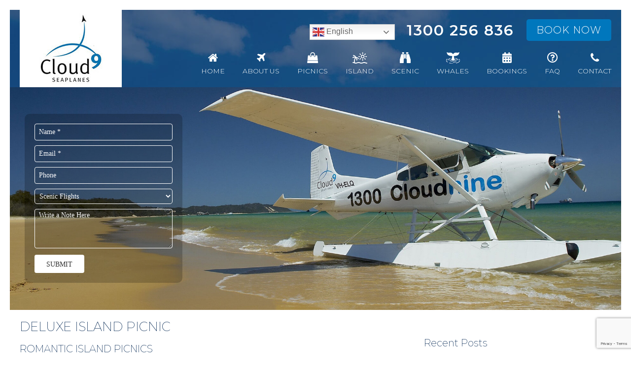

--- FILE ---
content_type: text/html; charset=UTF-8
request_url: https://cloud9seaplanes.com/product/deluxe-island-picnic-copy/
body_size: 16475
content:
<!DOCTYPE html>
<html class="no-js" lang="en-US">
<head>
  <meta charset="utf-8">
  <meta http-equiv="X-UA-Compatible" content="IE=edge">
  <title>Deluxe Island Picnic | Gold Coast Seaplane experiences with Cloud 9 Seaplanes</title>
  <link href="https://cloud9seaplanes.com/wp-content/themes/cloud9/assets/img/favicon.png" rel="shortcut icon" type="favicon" />
  <meta name="viewport" content="width=device-width, initial-scale=1">

  <meta name='robots' content='index, follow, max-image-preview:large, max-snippet:-1, max-video-preview:-1' />

	<!-- This site is optimized with the Yoast SEO plugin v26.6 - https://yoast.com/wordpress/plugins/seo/ -->
	<link rel="canonical" href="https://cloud9seaplanes.com/product/deluxe-island-picnic-copy/" />
	<meta property="og:locale" content="en_US" />
	<meta property="og:type" content="article" />
	<meta property="og:title" content="Deluxe Island Picnic | Gold Coast Seaplane experiences with Cloud 9 Seaplanes" />
	<meta property="og:description" content="The ultimate romantic getaway to your own island paradise. Enjoy a spectacular scenic flight over the Gold Coast before arriving at your destination where you can swim and explore or just relax and enjoy the surroundings. Lunch on a gourmet platter of fresh seafood with chilled champagne. It is the perfect idea for a special occasion (marriage proposal, anniversary, birthdays, etc)  Our Deluxe package is designed for special occasions (proposals, etc) and is tailored specifically to your needs. The flight time is longer, the food is more plentiful and the surprise for your partner is fantastic. We plan it so she/he has no idea what&#039;s going on and the results always turn out well. You also have a choice of locations and are guaranteed exclusive use of the Seaplane on the way up to the island." />
	<meta property="og:url" content="https://cloud9seaplanes.com/product/deluxe-island-picnic-copy/" />
	<meta property="og:site_name" content="Gold Coast Seaplane experiences with Cloud 9 Seaplanes" />
	<meta property="article:publisher" content="https://www.facebook.com/Cloud9Seaplanes/" />
	<meta property="article:modified_time" content="2020-11-06T05:16:51+00:00" />
	<meta name="twitter:card" content="summary_large_image" />
	<meta name="twitter:label1" content="Est. reading time" />
	<meta name="twitter:data1" content="2 minutes" />
	<script type="application/ld+json" class="yoast-schema-graph">{"@context":"https://schema.org","@graph":[{"@type":"WebPage","@id":"https://cloud9seaplanes.com/product/deluxe-island-picnic-copy/","url":"https://cloud9seaplanes.com/product/deluxe-island-picnic-copy/","name":"Deluxe Island Picnic | Gold Coast Seaplane experiences with Cloud 9 Seaplanes","isPartOf":{"@id":"https://cloud9seaplanes.com/#website"},"datePublished":"2017-10-31T22:51:04+00:00","dateModified":"2020-11-06T05:16:51+00:00","breadcrumb":{"@id":"https://cloud9seaplanes.com/product/deluxe-island-picnic-copy/#breadcrumb"},"inLanguage":"en-US","potentialAction":[{"@type":"ReadAction","target":["https://cloud9seaplanes.com/product/deluxe-island-picnic-copy/"]}]},{"@type":"BreadcrumbList","@id":"https://cloud9seaplanes.com/product/deluxe-island-picnic-copy/#breadcrumb","itemListElement":[{"@type":"ListItem","position":1,"name":"Home","item":"https://cloud9seaplanes.com/"},{"@type":"ListItem","position":2,"name":"Deluxe Island Picnic"}]},{"@type":"WebSite","@id":"https://cloud9seaplanes.com/#website","url":"https://cloud9seaplanes.com/","name":"Gold Coast Seaplane experiences with Cloud 9 Seaplanes","description":"Cloud 9 Seaplane flights","publisher":{"@id":"https://cloud9seaplanes.com/#organization"},"potentialAction":[{"@type":"SearchAction","target":{"@type":"EntryPoint","urlTemplate":"https://cloud9seaplanes.com/?s={search_term_string}"},"query-input":{"@type":"PropertyValueSpecification","valueRequired":true,"valueName":"search_term_string"}}],"inLanguage":"en-US"},{"@type":"Organization","@id":"https://cloud9seaplanes.com/#organization","name":"Cloud 9 Seaplanes","url":"https://cloud9seaplanes.com/","logo":{"@type":"ImageObject","inLanguage":"en-US","@id":"https://cloud9seaplanes.com/#/schema/logo/image/","url":"https://cloud9seaplanes.com/wp-content/uploads/2017/12/logo.jpg","contentUrl":"https://cloud9seaplanes.com/wp-content/uploads/2017/12/logo.jpg","width":207,"height":157,"caption":"Cloud 9 Seaplanes"},"image":{"@id":"https://cloud9seaplanes.com/#/schema/logo/image/"},"sameAs":["https://www.facebook.com/Cloud9Seaplanes/"]}]}</script>
	<!-- / Yoast SEO plugin. -->


<link rel='dns-prefetch' href='//ajax.googleapis.com' />
<link rel='dns-prefetch' href='//cdnjs.cloudflare.com' />
<link rel='dns-prefetch' href='//code.jquery.com' />
<link rel="alternate" title="oEmbed (JSON)" type="application/json+oembed" href="https://cloud9seaplanes.com/wp-json/oembed/1.0/embed?url=https%3A%2F%2Fcloud9seaplanes.com%2Fproduct%2Fdeluxe-island-picnic-copy%2F" />
<link rel="alternate" title="oEmbed (XML)" type="text/xml+oembed" href="https://cloud9seaplanes.com/wp-json/oembed/1.0/embed?url=https%3A%2F%2Fcloud9seaplanes.com%2Fproduct%2Fdeluxe-island-picnic-copy%2F&#038;format=xml" />
<style id='wp-img-auto-sizes-contain-inline-css' type='text/css'>
img:is([sizes=auto i],[sizes^="auto," i]){contain-intrinsic-size:3000px 1500px}
/*# sourceURL=wp-img-auto-sizes-contain-inline-css */
</style>
<link rel='stylesheet' id='dashicons-css' href='/wp-includes/css/dashicons.min.css?ver=6.9' type='text/css' media='all' />
<link rel='stylesheet' id='elusive-css' href='/wp-content/plugins/menu-icons/vendor/codeinwp/icon-picker/css/types/elusive.min.css?ver=2.0' type='text/css' media='all' />
<link rel='stylesheet' id='menu-icon-font-awesome-css' href='/wp-content/plugins/menu-icons/css/fontawesome/css/all.min.css?ver=5.15.4' type='text/css' media='all' />
<link rel='stylesheet' id='foundation-icons-css' href='/wp-content/plugins/menu-icons/vendor/codeinwp/icon-picker/css/types/foundation-icons.min.css?ver=3.0' type='text/css' media='all' />
<link rel='stylesheet' id='genericons-css' href='/wp-content/plugins/menu-icons/vendor/codeinwp/icon-picker/css/types/genericons.min.css?ver=3.4' type='text/css' media='all' />
<link rel='stylesheet' id='menu-icons-extra-css' href='/wp-content/plugins/menu-icons/css/extra.min.css?ver=0.13.20' type='text/css' media='all' />
<style id='wp-emoji-styles-inline-css' type='text/css'>

	img.wp-smiley, img.emoji {
		display: inline !important;
		border: none !important;
		box-shadow: none !important;
		height: 1em !important;
		width: 1em !important;
		margin: 0 0.07em !important;
		vertical-align: -0.1em !important;
		background: none !important;
		padding: 0 !important;
	}
/*# sourceURL=wp-emoji-styles-inline-css */
</style>
<style id='wp-block-library-inline-css' type='text/css'>
:root{--wp-block-synced-color:#7a00df;--wp-block-synced-color--rgb:122,0,223;--wp-bound-block-color:var(--wp-block-synced-color);--wp-editor-canvas-background:#ddd;--wp-admin-theme-color:#007cba;--wp-admin-theme-color--rgb:0,124,186;--wp-admin-theme-color-darker-10:#006ba1;--wp-admin-theme-color-darker-10--rgb:0,107,160.5;--wp-admin-theme-color-darker-20:#005a87;--wp-admin-theme-color-darker-20--rgb:0,90,135;--wp-admin-border-width-focus:2px}@media (min-resolution:192dpi){:root{--wp-admin-border-width-focus:1.5px}}.wp-element-button{cursor:pointer}:root .has-very-light-gray-background-color{background-color:#eee}:root .has-very-dark-gray-background-color{background-color:#313131}:root .has-very-light-gray-color{color:#eee}:root .has-very-dark-gray-color{color:#313131}:root .has-vivid-green-cyan-to-vivid-cyan-blue-gradient-background{background:linear-gradient(135deg,#00d084,#0693e3)}:root .has-purple-crush-gradient-background{background:linear-gradient(135deg,#34e2e4,#4721fb 50%,#ab1dfe)}:root .has-hazy-dawn-gradient-background{background:linear-gradient(135deg,#faaca8,#dad0ec)}:root .has-subdued-olive-gradient-background{background:linear-gradient(135deg,#fafae1,#67a671)}:root .has-atomic-cream-gradient-background{background:linear-gradient(135deg,#fdd79a,#004a59)}:root .has-nightshade-gradient-background{background:linear-gradient(135deg,#330968,#31cdcf)}:root .has-midnight-gradient-background{background:linear-gradient(135deg,#020381,#2874fc)}:root{--wp--preset--font-size--normal:16px;--wp--preset--font-size--huge:42px}.has-regular-font-size{font-size:1em}.has-larger-font-size{font-size:2.625em}.has-normal-font-size{font-size:var(--wp--preset--font-size--normal)}.has-huge-font-size{font-size:var(--wp--preset--font-size--huge)}.has-text-align-center{text-align:center}.has-text-align-left{text-align:left}.has-text-align-right{text-align:right}.has-fit-text{white-space:nowrap!important}#end-resizable-editor-section{display:none}.aligncenter{clear:both}.items-justified-left{justify-content:flex-start}.items-justified-center{justify-content:center}.items-justified-right{justify-content:flex-end}.items-justified-space-between{justify-content:space-between}.screen-reader-text{border:0;clip-path:inset(50%);height:1px;margin:-1px;overflow:hidden;padding:0;position:absolute;width:1px;word-wrap:normal!important}.screen-reader-text:focus{background-color:#ddd;clip-path:none;color:#444;display:block;font-size:1em;height:auto;left:5px;line-height:normal;padding:15px 23px 14px;text-decoration:none;top:5px;width:auto;z-index:100000}html :where(.has-border-color){border-style:solid}html :where([style*=border-top-color]){border-top-style:solid}html :where([style*=border-right-color]){border-right-style:solid}html :where([style*=border-bottom-color]){border-bottom-style:solid}html :where([style*=border-left-color]){border-left-style:solid}html :where([style*=border-width]){border-style:solid}html :where([style*=border-top-width]){border-top-style:solid}html :where([style*=border-right-width]){border-right-style:solid}html :where([style*=border-bottom-width]){border-bottom-style:solid}html :where([style*=border-left-width]){border-left-style:solid}html :where(img[class*=wp-image-]){height:auto;max-width:100%}:where(figure){margin:0 0 1em}html :where(.is-position-sticky){--wp-admin--admin-bar--position-offset:var(--wp-admin--admin-bar--height,0px)}@media screen and (max-width:600px){html :where(.is-position-sticky){--wp-admin--admin-bar--position-offset:0px}}

/*# sourceURL=wp-block-library-inline-css */
</style><link rel='stylesheet' id='wc-blocks-style-css' href='/wp-content/plugins/woocommerce/assets/client/blocks/wc-blocks.css?ver=wc-10.3.7' type='text/css' media='all' />
<style id='global-styles-inline-css' type='text/css'>
:root{--wp--preset--aspect-ratio--square: 1;--wp--preset--aspect-ratio--4-3: 4/3;--wp--preset--aspect-ratio--3-4: 3/4;--wp--preset--aspect-ratio--3-2: 3/2;--wp--preset--aspect-ratio--2-3: 2/3;--wp--preset--aspect-ratio--16-9: 16/9;--wp--preset--aspect-ratio--9-16: 9/16;--wp--preset--color--black: #000000;--wp--preset--color--cyan-bluish-gray: #abb8c3;--wp--preset--color--white: #ffffff;--wp--preset--color--pale-pink: #f78da7;--wp--preset--color--vivid-red: #cf2e2e;--wp--preset--color--luminous-vivid-orange: #ff6900;--wp--preset--color--luminous-vivid-amber: #fcb900;--wp--preset--color--light-green-cyan: #7bdcb5;--wp--preset--color--vivid-green-cyan: #00d084;--wp--preset--color--pale-cyan-blue: #8ed1fc;--wp--preset--color--vivid-cyan-blue: #0693e3;--wp--preset--color--vivid-purple: #9b51e0;--wp--preset--gradient--vivid-cyan-blue-to-vivid-purple: linear-gradient(135deg,rgb(6,147,227) 0%,rgb(155,81,224) 100%);--wp--preset--gradient--light-green-cyan-to-vivid-green-cyan: linear-gradient(135deg,rgb(122,220,180) 0%,rgb(0,208,130) 100%);--wp--preset--gradient--luminous-vivid-amber-to-luminous-vivid-orange: linear-gradient(135deg,rgb(252,185,0) 0%,rgb(255,105,0) 100%);--wp--preset--gradient--luminous-vivid-orange-to-vivid-red: linear-gradient(135deg,rgb(255,105,0) 0%,rgb(207,46,46) 100%);--wp--preset--gradient--very-light-gray-to-cyan-bluish-gray: linear-gradient(135deg,rgb(238,238,238) 0%,rgb(169,184,195) 100%);--wp--preset--gradient--cool-to-warm-spectrum: linear-gradient(135deg,rgb(74,234,220) 0%,rgb(151,120,209) 20%,rgb(207,42,186) 40%,rgb(238,44,130) 60%,rgb(251,105,98) 80%,rgb(254,248,76) 100%);--wp--preset--gradient--blush-light-purple: linear-gradient(135deg,rgb(255,206,236) 0%,rgb(152,150,240) 100%);--wp--preset--gradient--blush-bordeaux: linear-gradient(135deg,rgb(254,205,165) 0%,rgb(254,45,45) 50%,rgb(107,0,62) 100%);--wp--preset--gradient--luminous-dusk: linear-gradient(135deg,rgb(255,203,112) 0%,rgb(199,81,192) 50%,rgb(65,88,208) 100%);--wp--preset--gradient--pale-ocean: linear-gradient(135deg,rgb(255,245,203) 0%,rgb(182,227,212) 50%,rgb(51,167,181) 100%);--wp--preset--gradient--electric-grass: linear-gradient(135deg,rgb(202,248,128) 0%,rgb(113,206,126) 100%);--wp--preset--gradient--midnight: linear-gradient(135deg,rgb(2,3,129) 0%,rgb(40,116,252) 100%);--wp--preset--font-size--small: 13px;--wp--preset--font-size--medium: 20px;--wp--preset--font-size--large: 36px;--wp--preset--font-size--x-large: 42px;--wp--preset--spacing--20: 0.44rem;--wp--preset--spacing--30: 0.67rem;--wp--preset--spacing--40: 1rem;--wp--preset--spacing--50: 1.5rem;--wp--preset--spacing--60: 2.25rem;--wp--preset--spacing--70: 3.38rem;--wp--preset--spacing--80: 5.06rem;--wp--preset--shadow--natural: 6px 6px 9px rgba(0, 0, 0, 0.2);--wp--preset--shadow--deep: 12px 12px 50px rgba(0, 0, 0, 0.4);--wp--preset--shadow--sharp: 6px 6px 0px rgba(0, 0, 0, 0.2);--wp--preset--shadow--outlined: 6px 6px 0px -3px rgb(255, 255, 255), 6px 6px rgb(0, 0, 0);--wp--preset--shadow--crisp: 6px 6px 0px rgb(0, 0, 0);}:where(.is-layout-flex){gap: 0.5em;}:where(.is-layout-grid){gap: 0.5em;}body .is-layout-flex{display: flex;}.is-layout-flex{flex-wrap: wrap;align-items: center;}.is-layout-flex > :is(*, div){margin: 0;}body .is-layout-grid{display: grid;}.is-layout-grid > :is(*, div){margin: 0;}:where(.wp-block-columns.is-layout-flex){gap: 2em;}:where(.wp-block-columns.is-layout-grid){gap: 2em;}:where(.wp-block-post-template.is-layout-flex){gap: 1.25em;}:where(.wp-block-post-template.is-layout-grid){gap: 1.25em;}.has-black-color{color: var(--wp--preset--color--black) !important;}.has-cyan-bluish-gray-color{color: var(--wp--preset--color--cyan-bluish-gray) !important;}.has-white-color{color: var(--wp--preset--color--white) !important;}.has-pale-pink-color{color: var(--wp--preset--color--pale-pink) !important;}.has-vivid-red-color{color: var(--wp--preset--color--vivid-red) !important;}.has-luminous-vivid-orange-color{color: var(--wp--preset--color--luminous-vivid-orange) !important;}.has-luminous-vivid-amber-color{color: var(--wp--preset--color--luminous-vivid-amber) !important;}.has-light-green-cyan-color{color: var(--wp--preset--color--light-green-cyan) !important;}.has-vivid-green-cyan-color{color: var(--wp--preset--color--vivid-green-cyan) !important;}.has-pale-cyan-blue-color{color: var(--wp--preset--color--pale-cyan-blue) !important;}.has-vivid-cyan-blue-color{color: var(--wp--preset--color--vivid-cyan-blue) !important;}.has-vivid-purple-color{color: var(--wp--preset--color--vivid-purple) !important;}.has-black-background-color{background-color: var(--wp--preset--color--black) !important;}.has-cyan-bluish-gray-background-color{background-color: var(--wp--preset--color--cyan-bluish-gray) !important;}.has-white-background-color{background-color: var(--wp--preset--color--white) !important;}.has-pale-pink-background-color{background-color: var(--wp--preset--color--pale-pink) !important;}.has-vivid-red-background-color{background-color: var(--wp--preset--color--vivid-red) !important;}.has-luminous-vivid-orange-background-color{background-color: var(--wp--preset--color--luminous-vivid-orange) !important;}.has-luminous-vivid-amber-background-color{background-color: var(--wp--preset--color--luminous-vivid-amber) !important;}.has-light-green-cyan-background-color{background-color: var(--wp--preset--color--light-green-cyan) !important;}.has-vivid-green-cyan-background-color{background-color: var(--wp--preset--color--vivid-green-cyan) !important;}.has-pale-cyan-blue-background-color{background-color: var(--wp--preset--color--pale-cyan-blue) !important;}.has-vivid-cyan-blue-background-color{background-color: var(--wp--preset--color--vivid-cyan-blue) !important;}.has-vivid-purple-background-color{background-color: var(--wp--preset--color--vivid-purple) !important;}.has-black-border-color{border-color: var(--wp--preset--color--black) !important;}.has-cyan-bluish-gray-border-color{border-color: var(--wp--preset--color--cyan-bluish-gray) !important;}.has-white-border-color{border-color: var(--wp--preset--color--white) !important;}.has-pale-pink-border-color{border-color: var(--wp--preset--color--pale-pink) !important;}.has-vivid-red-border-color{border-color: var(--wp--preset--color--vivid-red) !important;}.has-luminous-vivid-orange-border-color{border-color: var(--wp--preset--color--luminous-vivid-orange) !important;}.has-luminous-vivid-amber-border-color{border-color: var(--wp--preset--color--luminous-vivid-amber) !important;}.has-light-green-cyan-border-color{border-color: var(--wp--preset--color--light-green-cyan) !important;}.has-vivid-green-cyan-border-color{border-color: var(--wp--preset--color--vivid-green-cyan) !important;}.has-pale-cyan-blue-border-color{border-color: var(--wp--preset--color--pale-cyan-blue) !important;}.has-vivid-cyan-blue-border-color{border-color: var(--wp--preset--color--vivid-cyan-blue) !important;}.has-vivid-purple-border-color{border-color: var(--wp--preset--color--vivid-purple) !important;}.has-vivid-cyan-blue-to-vivid-purple-gradient-background{background: var(--wp--preset--gradient--vivid-cyan-blue-to-vivid-purple) !important;}.has-light-green-cyan-to-vivid-green-cyan-gradient-background{background: var(--wp--preset--gradient--light-green-cyan-to-vivid-green-cyan) !important;}.has-luminous-vivid-amber-to-luminous-vivid-orange-gradient-background{background: var(--wp--preset--gradient--luminous-vivid-amber-to-luminous-vivid-orange) !important;}.has-luminous-vivid-orange-to-vivid-red-gradient-background{background: var(--wp--preset--gradient--luminous-vivid-orange-to-vivid-red) !important;}.has-very-light-gray-to-cyan-bluish-gray-gradient-background{background: var(--wp--preset--gradient--very-light-gray-to-cyan-bluish-gray) !important;}.has-cool-to-warm-spectrum-gradient-background{background: var(--wp--preset--gradient--cool-to-warm-spectrum) !important;}.has-blush-light-purple-gradient-background{background: var(--wp--preset--gradient--blush-light-purple) !important;}.has-blush-bordeaux-gradient-background{background: var(--wp--preset--gradient--blush-bordeaux) !important;}.has-luminous-dusk-gradient-background{background: var(--wp--preset--gradient--luminous-dusk) !important;}.has-pale-ocean-gradient-background{background: var(--wp--preset--gradient--pale-ocean) !important;}.has-electric-grass-gradient-background{background: var(--wp--preset--gradient--electric-grass) !important;}.has-midnight-gradient-background{background: var(--wp--preset--gradient--midnight) !important;}.has-small-font-size{font-size: var(--wp--preset--font-size--small) !important;}.has-medium-font-size{font-size: var(--wp--preset--font-size--medium) !important;}.has-large-font-size{font-size: var(--wp--preset--font-size--large) !important;}.has-x-large-font-size{font-size: var(--wp--preset--font-size--x-large) !important;}
/*# sourceURL=global-styles-inline-css */
</style>

<style id='classic-theme-styles-inline-css' type='text/css'>
/*! This file is auto-generated */
.wp-block-button__link{color:#fff;background-color:#32373c;border-radius:9999px;box-shadow:none;text-decoration:none;padding:calc(.667em + 2px) calc(1.333em + 2px);font-size:1.125em}.wp-block-file__button{background:#32373c;color:#fff;text-decoration:none}
/*# sourceURL=/wp-includes/css/classic-themes.min.css */
</style>
<link rel='stylesheet' id='contact-form-7-css' href='/wp-content/plugins/contact-form-7/includes/css/styles.css?ver=6.1.4' type='text/css' media='all' />
<link rel='stylesheet' id='woocommerce-layout-css' href='/wp-content/plugins/woocommerce/assets/css/woocommerce-layout.css?ver=10.3.7' type='text/css' media='all' />
<link rel='stylesheet' id='woocommerce-smallscreen-css' href='/wp-content/plugins/woocommerce/assets/css/woocommerce-smallscreen.css?ver=10.3.7' type='text/css' media='only screen and (max-width: 768px)' />
<link rel='stylesheet' id='woocommerce-general-css' href='/wp-content/plugins/woocommerce/assets/css/woocommerce.css?ver=10.3.7' type='text/css' media='all' />
<style id='woocommerce-inline-inline-css' type='text/css'>
.woocommerce form .form-row .required { visibility: visible; }
/*# sourceURL=woocommerce-inline-inline-css */
</style>
<link rel='stylesheet' id='brands-styles-css' href='/wp-content/plugins/woocommerce/assets/css/brands.css?ver=10.3.7' type='text/css' media='all' />
<link rel='stylesheet' id='ubermenu-css' href='/wp-content/plugins/ubermenu/pro/assets/css/ubermenu.min.css?ver=3.8.5' type='text/css' media='all' />
<link rel='stylesheet' id='ubermenu-black-white-2-css' href='/wp-content/plugins/ubermenu/assets/css/skins/blackwhite2.css?ver=6.9' type='text/css' media='all' />
<link rel='stylesheet' id='ubermenu-font-awesome-all-css' href='/wp-content/plugins/ubermenu/assets/fontawesome/css/all.min.css?ver=6.9' type='text/css' media='all' />
<link rel='stylesheet' id='roots_main-css' href='/wp-content/themes/cloud9/assets/css/main.min.css?ver=c1a58eb4baaf24c3771085df3d54ff8d' type='text/css' media='all' />
<link rel='stylesheet' id='roots_app-css' href='/wp-content/themes/cloud9/assets/css/app.css?ver=c1a58eb4baaf24c3771085df3d54ff8d' type='text/css' media='all' />
<link rel='stylesheet' id='roots_fontawesome-css' href='/wp-content/themes/cloud9/assets/css/font-awesome.min.css?ver=c1a58eb4baaf24c3771085df3d54ff8d' type='text/css' media='all' />
<link rel='stylesheet' id='jquery_date-css' href='https://code.jquery.com/ui/1.10.3/themes/smoothness/jquery-ui.css?ver=6.9' type='text/css' media='all' />
<script type="text/javascript" src="//ajax.googleapis.com/ajax/libs/jquery/1.11.0/jquery.min.js" id="jquery-js"></script>
<script>window.jQuery || document.write('<script src="https://cloud9seaplanes.com/wp-content/themes/cloud9/assets/js/vendor/jquery-1.11.0.min.js"><\/script>')</script>
<script type="text/javascript" src="/wp-content/plugins/revslider/public/assets/js/rbtools.min.js?ver=6.6.10" async id="tp-tools-js"></script>
<script type="text/javascript" src="/wp-content/plugins/revslider/public/assets/js/rs6.min.js?ver=6.6.10" async id="revmin-js"></script>
<script type="text/javascript" src="/wp-content/plugins/woocommerce/assets/js/jquery-blockui/jquery.blockUI.min.js?ver=2.7.0-wc.10.3.7" id="wc-jquery-blockui-js" defer="defer" data-wp-strategy="defer"></script>
<script type="text/javascript" id="wc-add-to-cart-js-extra">
/* <![CDATA[ */
var wc_add_to_cart_params = {"ajax_url":"/wp-admin/admin-ajax.php","wc_ajax_url":"/?wc-ajax=%%endpoint%%","i18n_view_cart":"View cart","cart_url":"https://cloud9seaplanes.com/cart/","is_cart":"","cart_redirect_after_add":"no"};
//# sourceURL=wc-add-to-cart-js-extra
/* ]]> */
</script>
<script type="text/javascript" src="/wp-content/plugins/woocommerce/assets/js/frontend/add-to-cart.min.js?ver=10.3.7" id="wc-add-to-cart-js" defer="defer" data-wp-strategy="defer"></script>
<script type="text/javascript" id="wc-single-product-js-extra">
/* <![CDATA[ */
var wc_single_product_params = {"i18n_required_rating_text":"Please select a rating","i18n_rating_options":["1 of 5 stars","2 of 5 stars","3 of 5 stars","4 of 5 stars","5 of 5 stars"],"i18n_product_gallery_trigger_text":"View full-screen image gallery","review_rating_required":"yes","flexslider":{"rtl":false,"animation":"slide","smoothHeight":true,"directionNav":false,"controlNav":"thumbnails","slideshow":false,"animationSpeed":500,"animationLoop":false,"allowOneSlide":false},"zoom_enabled":"","zoom_options":[],"photoswipe_enabled":"","photoswipe_options":{"shareEl":false,"closeOnScroll":false,"history":false,"hideAnimationDuration":0,"showAnimationDuration":0},"flexslider_enabled":""};
//# sourceURL=wc-single-product-js-extra
/* ]]> */
</script>
<script type="text/javascript" src="/wp-content/plugins/woocommerce/assets/js/frontend/single-product.min.js?ver=10.3.7" id="wc-single-product-js" defer="defer" data-wp-strategy="defer"></script>
<script type="text/javascript" src="/wp-content/plugins/woocommerce/assets/js/js-cookie/js.cookie.min.js?ver=2.1.4-wc.10.3.7" id="wc-js-cookie-js" defer="defer" data-wp-strategy="defer"></script>
<script type="text/javascript" id="woocommerce-js-extra">
/* <![CDATA[ */
var woocommerce_params = {"ajax_url":"/wp-admin/admin-ajax.php","wc_ajax_url":"/?wc-ajax=%%endpoint%%","i18n_password_show":"Show password","i18n_password_hide":"Hide password"};
//# sourceURL=woocommerce-js-extra
/* ]]> */
</script>
<script type="text/javascript" src="/wp-content/plugins/woocommerce/assets/js/frontend/woocommerce.min.js?ver=10.3.7" id="woocommerce-js" defer="defer" data-wp-strategy="defer"></script>
<script type="text/javascript" src="/wp-content/themes/cloud9/assets/js/vendor/modernizr-2.7.0.min.js" id="modernizr-js"></script>
<script type="text/javascript" src="https://cdnjs.cloudflare.com/ajax/libs/jqueryui/1.12.1/jquery-ui.min.js?ver=6.9" id="jquery_date-js"></script>
<link rel="https://api.w.org/" href="https://cloud9seaplanes.com/wp-json/" /><link rel="alternate" title="JSON" type="application/json" href="https://cloud9seaplanes.com/wp-json/wp/v2/product/172" /><style id="ubermenu-custom-generated-css">
/** Font Awesome 4 Compatibility **/
.fa{font-style:normal;font-variant:normal;font-weight:normal;font-family:FontAwesome;}

/* Status: Loaded from Transient */

</style>	<noscript><style>.woocommerce-product-gallery{ opacity: 1 !important; }</style></noscript>
	<meta name="generator" content="Powered by Slider Revolution 6.6.10 - responsive, Mobile-Friendly Slider Plugin for WordPress with comfortable drag and drop interface." />
<script>function setREVStartSize(e){
			//window.requestAnimationFrame(function() {
				window.RSIW = window.RSIW===undefined ? window.innerWidth : window.RSIW;
				window.RSIH = window.RSIH===undefined ? window.innerHeight : window.RSIH;
				try {
					var pw = document.getElementById(e.c).parentNode.offsetWidth,
						newh;
					pw = pw===0 || isNaN(pw) || (e.l=="fullwidth" || e.layout=="fullwidth") ? window.RSIW : pw;
					e.tabw = e.tabw===undefined ? 0 : parseInt(e.tabw);
					e.thumbw = e.thumbw===undefined ? 0 : parseInt(e.thumbw);
					e.tabh = e.tabh===undefined ? 0 : parseInt(e.tabh);
					e.thumbh = e.thumbh===undefined ? 0 : parseInt(e.thumbh);
					e.tabhide = e.tabhide===undefined ? 0 : parseInt(e.tabhide);
					e.thumbhide = e.thumbhide===undefined ? 0 : parseInt(e.thumbhide);
					e.mh = e.mh===undefined || e.mh=="" || e.mh==="auto" ? 0 : parseInt(e.mh,0);
					if(e.layout==="fullscreen" || e.l==="fullscreen")
						newh = Math.max(e.mh,window.RSIH);
					else{
						e.gw = Array.isArray(e.gw) ? e.gw : [e.gw];
						for (var i in e.rl) if (e.gw[i]===undefined || e.gw[i]===0) e.gw[i] = e.gw[i-1];
						e.gh = e.el===undefined || e.el==="" || (Array.isArray(e.el) && e.el.length==0)? e.gh : e.el;
						e.gh = Array.isArray(e.gh) ? e.gh : [e.gh];
						for (var i in e.rl) if (e.gh[i]===undefined || e.gh[i]===0) e.gh[i] = e.gh[i-1];
											
						var nl = new Array(e.rl.length),
							ix = 0,
							sl;
						e.tabw = e.tabhide>=pw ? 0 : e.tabw;
						e.thumbw = e.thumbhide>=pw ? 0 : e.thumbw;
						e.tabh = e.tabhide>=pw ? 0 : e.tabh;
						e.thumbh = e.thumbhide>=pw ? 0 : e.thumbh;
						for (var i in e.rl) nl[i] = e.rl[i]<window.RSIW ? 0 : e.rl[i];
						sl = nl[0];
						for (var i in nl) if (sl>nl[i] && nl[i]>0) { sl = nl[i]; ix=i;}
						var m = pw>(e.gw[ix]+e.tabw+e.thumbw) ? 1 : (pw-(e.tabw+e.thumbw)) / (e.gw[ix]);
						newh =  (e.gh[ix] * m) + (e.tabh + e.thumbh);
					}
					var el = document.getElementById(e.c);
					if (el!==null && el) el.style.height = newh+"px";
					el = document.getElementById(e.c+"_wrapper");
					if (el!==null && el) {
						el.style.height = newh+"px";
						el.style.display = "block";
					}
				} catch(e){
					console.log("Failure at Presize of Slider:" + e)
				}
			//});
		  };</script>
		<style type="text/css" id="wp-custom-css">
			.woocommerce ul.order_details {
    padding: 0 0 0 3px;
}
.woocommerce-notice.woocommerce-notice--success.woocommerce-thankyou-order-received {
    font-size: 20px;
    font-weight: 400;
    padding-bottom: 10px;
}		</style>
		
  <link rel="alternate" type="application/rss+xml" title="Gold Coast Seaplane experiences with Cloud 9 Seaplanes Feed" href="https://cloud9seaplanes.com/feed/">
<!-- Global site tag (gtag.js) - Google Analytics -->
<script async src="https://www.googletagmanager.com/gtag/js?id=UA-109353975-1"></script>
<script>
  window.dataLayer = window.dataLayer || [];
  function gtag(){dataLayer.push(arguments);}
  gtag('js', new Date());

  gtag('config', 'UA-109353975-1');
</script>
<script src='https://www.google.com/recaptcha/api.js?render=6LdrvocUAAAAAAL1OrceZb-S_KHbHkfpwWYoyS79'></script>
<link rel='stylesheet' id='rs-plugin-settings-css' href='/wp-content/plugins/revslider/public/assets/css/rs6.css?ver=6.6.10' type='text/css' media='all' />
<style id='rs-plugin-settings-inline-css' type='text/css'>
#rs-demo-id {}
/*# sourceURL=rs-plugin-settings-inline-css */
</style>
</head>
<body data-rsssl=1 class="wp-singular product-template-default single single-product postid-172 wp-theme-cloud9 theme-cloud9 woocommerce woocommerce-page woocommerce-no-js deluxe-island-picnic-copy">
  <!--[if lt IE 8]>
    <div class="alert alert-warning">
      You are using an <strong>outdated</strong> browser. Please <a href="http://browsehappy.com/">upgrade your browser</a> to improve your experience.    </div>
  <![endif]-->

  <div class="header">

<div class="container">
    <div class="row">

<div class="col-sm-12">
<div class="logo">
<a href="https://cloud9seaplanes.com"><img src="https://cloud9seaplanes.com/wp-content/themes/cloud9/assets/img/logo.jpg" alt="Gold Coast Seaplane experiences with Cloud 9 Seaplanes" ></a>	
</div>
<div class="top-right">

<div class="top-contact">
<a class="book_btn" href="/bookings">BOOK NOW</a>
<div class="phone" style="padding-top:18px;"><a href="tel:1300256836">1300 256 836</a></div>
<div class="g_translate"><div class="gtranslate_wrapper" id="gt-wrapper-55186274"></div></div>


</div>

<div class="main_menu">

<nav class="navbar navbar-default col-xs-12" role="navigation">
              <div class="container-fluid">
                <!-- Brand and toggle get grouped for better mobile display -->
          
<!-- UberMenu [Configuration:main] [Theme Loc:primary_navigation] [Integration:auto] -->
<a class="ubermenu-responsive-toggle ubermenu-responsive-toggle-main ubermenu-skin-black-white-2 ubermenu-loc-primary_navigation ubermenu-responsive-toggle-content-align-left ubermenu-responsive-toggle-align-full " tabindex="0" data-ubermenu-target="ubermenu-main-2-primary_navigation-2"   aria-label="Toggle Primary Navigation"><i class="fas fa-bars" ></i>Menu</a><nav id="ubermenu-main-2-primary_navigation-2" class="ubermenu ubermenu-nojs ubermenu-main ubermenu-menu-2 ubermenu-loc-primary_navigation ubermenu-responsive ubermenu-responsive-default ubermenu-responsive-collapse ubermenu-horizontal ubermenu-transition-shift ubermenu-trigger-hover_intent ubermenu-skin-black-white-2 ubermenu-has-border ubermenu-bar-align-full ubermenu-items-align-left ubermenu-bound ubermenu-disable-submenu-scroll ubermenu-sub-indicators ubermenu-retractors-responsive ubermenu-submenu-indicator-closes"><ul id="ubermenu-nav-main-2-primary_navigation" class="ubermenu-nav" data-title="Primary Navigation"><li class="ubermenu-item ubermenu-item-type-post_type ubermenu-item-object-page ubermenu-item-home ubermenu-item-221 ubermenu-item-level-0 ubermenu-column ubermenu-column-auto menu-home" ><a class="ubermenu-target ubermenu-item-layout-default ubermenu-item-layout-text_only" href="https://cloud9seaplanes.com/" tabindex="0"><span class="ubermenu-target-title ubermenu-target-text"><i class="_mi _before fa fa-home" aria-hidden="true"></i><span>Home</span></span></a></li><li class="ubermenu-item ubermenu-item-type-post_type ubermenu-item-object-page ubermenu-item-37 ubermenu-item-level-0 ubermenu-column ubermenu-column-auto menu-about-us" ><a class="ubermenu-target ubermenu-item-layout-default ubermenu-item-layout-text_only" href="https://cloud9seaplanes.com/about-us/" tabindex="0"><span class="ubermenu-target-title ubermenu-target-text"><i class="_mi _before fa fa-plane" aria-hidden="true"></i><span>About Us</span></span></a></li><li class="ubermenu-item ubermenu-item-type-post_type ubermenu-item-object-page ubermenu-item-35 ubermenu-item-level-0 ubermenu-column ubermenu-column-auto menu-picnics" ><a class="ubermenu-target ubermenu-item-layout-default ubermenu-item-layout-text_only" href="https://cloud9seaplanes.com/picnics/" tabindex="0"><span class="ubermenu-target-title ubermenu-target-text"><i class="_mi _before fa fa-shopping-bag" aria-hidden="true"></i><span>Picnics</span></span></a></li><li class="ubermenu-item ubermenu-item-type-post_type ubermenu-item-object-page ubermenu-item-34 ubermenu-item-level-0 ubermenu-column ubermenu-column-auto menu-island" ><a class="ubermenu-target ubermenu-item-layout-default ubermenu-item-layout-text_only" href="https://cloud9seaplanes.com/south-stradbroke-island-flights/" tabindex="0"><span class="ubermenu-target-title ubermenu-target-text"><img width="30" height="23" src="https://cloud9seaplanes.com/wp-content/uploads/2017/10/island.png" class="_mi _before _image" alt="" aria-hidden="true" decoding="async" /><span>Island</span></span></a></li><li class="ubermenu-item ubermenu-item-type-post_type ubermenu-item-object-page ubermenu-item-33 ubermenu-item-level-0 ubermenu-column ubermenu-column-auto menu-scenic" ><a class="ubermenu-target ubermenu-item-layout-default ubermenu-item-layout-text_only" href="https://cloud9seaplanes.com/seaplane-scenic-flights/" tabindex="0"><span class="ubermenu-target-title ubermenu-target-text"><i class="_mi _before fa fa-binoculars" aria-hidden="true"></i><span>Scenic</span></span></a></li><li class="ubermenu-item ubermenu-item-type-post_type ubermenu-item-object-page ubermenu-item-32 ubermenu-item-level-0 ubermenu-column ubermenu-column-auto menu-whales" ><a class="ubermenu-target ubermenu-item-layout-default ubermenu-item-layout-text_only" href="https://cloud9seaplanes.com/seaplane-whale-watching/" tabindex="0"><span class="ubermenu-target-title ubermenu-target-text"><img width="28" height="23" src="https://cloud9seaplanes.com/wp-content/uploads/2017/10/whales.png" class="_mi _before _image" alt="" aria-hidden="true" decoding="async" /><span>Whales</span></span></a></li><li class="ubermenu-item ubermenu-item-type-post_type ubermenu-item-object-page ubermenu-item-477 ubermenu-item-level-0 ubermenu-column ubermenu-column-auto menu-bookings" ><a class="ubermenu-target ubermenu-item-layout-default ubermenu-item-layout-text_only" href="https://cloud9seaplanes.com/bookings/" tabindex="0"><span class="ubermenu-target-title ubermenu-target-text"><i class="_mi _before fas fa-calendar-alt" aria-hidden="true"></i><span>Bookings</span></span></a></li><li class="ubermenu-item ubermenu-item-type-post_type ubermenu-item-object-page ubermenu-item-30 ubermenu-item-level-0 ubermenu-column ubermenu-column-auto menu-faq" ><a class="ubermenu-target ubermenu-item-layout-default ubermenu-item-layout-text_only" href="https://cloud9seaplanes.com/faq/" tabindex="0"><span class="ubermenu-target-title ubermenu-target-text"><i class="_mi _before far fa-question-circle" aria-hidden="true"></i><span>FAQ</span></span></a></li><li class="ubermenu-item ubermenu-item-type-post_type ubermenu-item-object-page ubermenu-item-29 ubermenu-item-level-0 ubermenu-column ubermenu-column-auto menu-contact" ><a class="ubermenu-target ubermenu-item-layout-default ubermenu-item-layout-text_only" href="https://cloud9seaplanes.com/contact/" tabindex="0"><span class="ubermenu-target-title ubermenu-target-text"><i class="_mi _before fa fa-phone" aria-hidden="true"></i><span>Contact</span></span></a></li></ul></nav>
<!-- End UberMenu -->
                <!-- /.navbar-collapse -->
              </div>
              <!-- /.container-fluid -->
            </nav>

</div>
</div>
</div>
</div>
</div>

</div>
 
			<!-- START Home Slider REVOLUTION SLIDER 6.6.10 --><p class="rs-p-wp-fix"></p>
			<rs-module-wrap id="rev_slider_1_1_wrapper" data-source="gallery" style="visibility:hidden;background:transparent;padding:0;margin:0px auto;margin-top:0;margin-bottom:0;">
				<rs-module id="rev_slider_1_1" style="" data-version="6.6.10">
					<rs-slides style="overflow: hidden; position: absolute;">
						<rs-slide style="position: absolute;" data-key="rs-1" data-title="Slide" data-anim="adpr:false;">
							<img src="//cloud9seaplanes.com/wp-content/plugins/revslider/public/assets/assets/dummy.png" alt="" title="Deluxe Island Picnic" class="rev-slidebg tp-rs-img rs-lazyload" data-lazyload="//cloud9seaplanes.com/wp-content/uploads/2017/10/banner01.jpg" data-no-retina>
<!---->						</rs-slide>
					</rs-slides>
					<rs-static-layers class="rs-stl-visible"><!--

							--><rs-layer
								id="slider-1-slide-1-layer-1" 
								class="rs-layer-static"
								data-type="text"
								data-color="rgba(255,255,255,1)"
								data-rsp_ch="on"
								data-xy="y:c;"
								data-text="l:22;"
								data-onslides="s:1;"
								data-frame_0="tp:600;"
								data-frame_1="tp:600;e:power2.inOut;st:500;"
								data-frame_999="o:0;tp:600;e:nothing;st:w;"
								style="z-index:5;font-family:'';"
							><div class="banner_form">
<div class="wpcf7 no-js" id="wpcf7-f45-o1" lang="en-US" dir="ltr" data-wpcf7-id="45">
<div class="screen-reader-response"><p role="status" aria-live="polite" aria-atomic="true"></p> <ul></ul></div>
<form action="/product/deluxe-island-picnic-copy/#wpcf7-f45-o1" method="post" class="wpcf7-form init" aria-label="Contact form" novalidate="novalidate" data-status="init">
<fieldset class="hidden-fields-container"><input type="hidden" name="_wpcf7" value="45" /><input type="hidden" name="_wpcf7_version" value="6.1.4" /><input type="hidden" name="_wpcf7_locale" value="en_US" /><input type="hidden" name="_wpcf7_unit_tag" value="wpcf7-f45-o1" /><input type="hidden" name="_wpcf7_container_post" value="0" /><input type="hidden" name="_wpcf7_posted_data_hash" value="" /><input type="hidden" name="_wpcf7_recaptcha_response" value="" />
</fieldset>
<div class="form-group">
	<p><span class="wpcf7-form-control-wrap" data-name="your-name"><input size="40" maxlength="400" class="wpcf7-form-control wpcf7-text wpcf7-validates-as-required form-control" aria-required="true" aria-invalid="false" placeholder="Name *" value="" type="text" name="your-name" /></span>
	</p>
</div>
<div class="form-group">
	<p><span class="wpcf7-form-control-wrap" data-name="your-email"><input size="40" maxlength="400" class="wpcf7-form-control wpcf7-email wpcf7-validates-as-required wpcf7-text wpcf7-validates-as-email form-control" aria-required="true" aria-invalid="false" placeholder="Email *" value="" type="email" name="your-email" /></span>
	</p>
</div>
<div class="form-group">
	<p><span class="wpcf7-form-control-wrap" data-name="tel-973"><input size="40" maxlength="400" class="wpcf7-form-control wpcf7-tel wpcf7-text wpcf7-validates-as-tel form-control" aria-invalid="false" placeholder="Phone" value="" type="tel" name="tel-973" /></span>
	</p>
</div>
<div class="form-group">
	<p><span class="wpcf7-form-control-wrap" data-name="menu-988"><select class="wpcf7-form-control wpcf7-select wpcf7-validates-as-required" aria-required="true" aria-invalid="false" name="menu-988"><option value="Scenic Flights">Scenic Flights</option><option value="Romantic Island Picnics">Romantic Island Picnics</option><option value="Day Trips">Day Trips</option><option value="Personal Charter">Personal Charter</option></select></span>
	</p>
</div>
<div class="form-group">
	<p><span class="wpcf7-form-control-wrap" data-name="your-message"><textarea cols="37" rows="4" maxlength="2000" class="wpcf7-form-control wpcf7-textarea wpcf7-validates-as-required form-control" aria-required="true" aria-invalid="false" placeholder="Write a Note Here" name="your-message"></textarea></span>
	</p>
</div>
<p><span id="wpcf7-69814939dd34e-wrapper" class="wpcf7-form-control-wrap website-420-wrap" style="display:none !important; visibility:hidden !important;"><label for="wpcf7-69814939dd34e-field" class="hp-message">Please leave this field empty.</label><input id="wpcf7-69814939dd34e-field"  class="wpcf7-form-control wpcf7-text" type="text" name="website-420" value="" size="40" tabindex="-1" autocomplete="new-password" /></span>
</p>
<div class="form-group">
	<p><input class="wpcf7-form-control wpcf7-submit has-spinner btn btn-default" type="submit" value="Submit" />
	</p>
</div><div class="wpcf7-response-output" aria-hidden="true"></div>
</form>
</div>
</div> 
							</rs-layer><!--
					--></rs-static-layers>
				</rs-module>
				<script>
					setREVStartSize({c: 'rev_slider_1_1',rl:[1240,1024,778,480],el:[],gw:[1920],gh:[700],type:'standard',justify:'',layout:'fullwidth',mh:"0"});if (window.RS_MODULES!==undefined && window.RS_MODULES.modules!==undefined && window.RS_MODULES.modules["revslider11"]!==undefined) {window.RS_MODULES.modules["revslider11"].once = false;window.revapi1 = undefined;if (window.RS_MODULES.checkMinimal!==undefined) window.RS_MODULES.checkMinimal()}
				</script>
			</rs-module-wrap>
			<!-- END REVOLUTION SLIDER -->
<div class="banner_text">Cloud 9 Seaplanes has Closed</div>
  <div class="wrap container" role="document">
    <div class="content row">
      <main class="main col-sm-8" role="main">
          <article class="post-172 product type-product status-publish product_cat-booking product_cat-picnics first instock shipping-taxable purchasable product-type-simple">
    <header>
      <h1 class="entry-title">Deluxe Island Picnic</h1>
      <div class="feature_img"></div>
      <time class="published" datetime="2017-11-01T08:51:04+10:00">01/11/2017</time>
<p class="byline author vcard">By <a href="https://cloud9seaplanes.com/author/seoweb/" rel="author" class="fn">Seoweb</a></p>
    </header>
    <div class="entry-content">
      <h3>ROMANTIC ISLAND PICNICS</h3>
<p>The ultimate romantic getaway to your own island paradise. Enjoy a spectacular scenic flight over the Gold Coast before arriving at your destination where you can swim and explore or just relax and enjoy the surroundings. Lunch on a gourmet platter of fresh seafood with chilled champagne. It is the perfect idea for a special occasion (marriage proposal, anniversary, birthdays, etc)</p>
<p>Our Deluxe package is designed for special occasions (proposals, etc) and is tailored specifically to your needs. The flight time is longer, the food is more plentiful and the surprise for your partner is fantastic. We plan it so she/he has no idea what&#8217;s going on and the results always turn out well. You also have a choice of locations and are guaranteed exclusive use of the Seaplane on the way up to the island.</p>
<p>Departing Seaworld Resort around 11am, you will experience some of the most spectacular coastal scenery in Queensland, combining the world famous beaches of Surfers Paradise, 360 islands of Moreton Bay and the natural beauty of the Pacific Ocean. After a magnificent scenic flight you will be dropped off at a beautiful beach on South Stradbroke Island for a few hours of delicious food, swimming, exploring and romance!</p>
<p>South Stradbroke Island is a unique subtropical wilderness. The western beaches are quiet and lagoon-like and the eastern beaches are a surfer’s paradise.</p>
<p>On the island the Pilot will set up a table, chairs, umbrella and picnic rug for your comfort.</p>
<p>For lunch you will be presented a glorious fresh seafood platter including Moreton Bay Bugs, Prawns, Oysters and all the trimmings including Champagne, Premium Beer/Wine, Soft drink, cold meats, dips, fresh fruit and chocolates. (Meat only, vegetarian or combinations are all available on request.)</p>
<p>After settling in, the pilot then departs, leaving you in the perfect romantic setting.</p>
<p>Around 3pm the Seaplane will arrive and take you back to Seaworld Resort. The flight along South Stradbroke Island beach is truly stunning and often you will catch a glimpse of some of the 10,000 humpback whales that swim past the Gold Coast beaches between May and November. A truly spectacular, romantic and unique way to experience the wondrous beauty of the Gold Coast with someone special!</p>
    </div>
    <footer>
          </footer>
    

  <section id="respond">
    <h3>Leave a Reply</h3>
    <p class="cancel-comment-reply"><a rel="nofollow" id="cancel-comment-reply-link" href="/product/deluxe-island-picnic-copy/#respond" style="display:none;">Click here to cancel reply.</a></p>
          <form action="https://cloud9seaplanes.com/wp-comments-post.php" method="post" id="commentform">
                  <div class="form-group">
            <label for="author">Name (required)</label>
            <input type="text" class="form-control" name="author" id="author" value="" size="22" aria-required="true">
          </div>
          <div class="form-group">
            <label for="email">Email (will not be published) (required)</label>
            <input type="email" class="form-control" name="email" id="email" value="" size="22" aria-required="true">
          </div>
          <div class="form-group">
            <label for="url">Website</label>
            <input type="url" class="form-control" name="url" id="url" value="" size="22">
          </div>
                <div class="form-group">
          <label for="comment">Comment</label>
          <textarea name="comment" id="comment" class="form-control" rows="5" aria-required="true"></textarea>
        </div>
        <p><input name="submit" class="btn btn-primary" type="submit" id="submit" value="Submit Comment"></p>
        <input type='hidden' name='comment_post_ID' value='172' id='comment_post_ID'>
<input type='hidden' name='comment_parent' id='comment_parent' value='0'>
              </form>
      </section><!-- /#respond -->
  </article>
      </main><!-- /.main -->
              <aside class="sidebar col-sm-4" role="complementary">
          
		<section class="widget recent-posts-2 widget_recent_entries">
		<h3>Recent Posts</h3>
		<ul>
											<li>
					<a href="/test-2/">Test 2</a>
									</li>
											<li>
					<a href="/test-post/">Test post</a>
									</li>
					</ul>

		</section><section class="widget categories-2 widget_categories"><h3>Categories</h3>
			<ul>
					<li class="cat-item cat-item-26"><a href="https://cloud9seaplanes.com/category/brisbane-adventures/">Brisbane Adventures</a>
</li>
	<li class="cat-item cat-item-28"><a href="https://cloud9seaplanes.com/category/gold-coast-things-to-do/">Gold Coast Things to do</a>
</li>
	<li class="cat-item cat-item-29"><a href="https://cloud9seaplanes.com/category/romantic-picnics/">Romantic Picnics</a>
</li>
	<li class="cat-item cat-item-27"><a href="https://cloud9seaplanes.com/category/seaplane-flights/">Seaplane Flights</a>
</li>
	<li class="cat-item cat-item-25"><a href="https://cloud9seaplanes.com/category/wedding-proposals/">Wedding Proposals</a>
</li>
			</ul>

			</section>        </aside><!-- /.sidebar -->
          </div><!-- /.content -->
  </div><!-- /.wrap -->

  <div class="footer">
<div class="container">
    <div class="row">
    <div class="col-sm-4">
    <div class="footer_form">
    <section class="widget text-4 widget_text">			<div class="textwidget">
<div class="wpcf7 no-js" id="wpcf7-f45-o2" lang="en-US" dir="ltr" data-wpcf7-id="45">
<div class="screen-reader-response"><p role="status" aria-live="polite" aria-atomic="true"></p> <ul></ul></div>
<form action="/product/deluxe-island-picnic-copy/#wpcf7-f45-o2" method="post" class="wpcf7-form init" aria-label="Contact form" novalidate="novalidate" data-status="init">
<fieldset class="hidden-fields-container"><input type="hidden" name="_wpcf7" value="45" /><input type="hidden" name="_wpcf7_version" value="6.1.4" /><input type="hidden" name="_wpcf7_locale" value="en_US" /><input type="hidden" name="_wpcf7_unit_tag" value="wpcf7-f45-o2" /><input type="hidden" name="_wpcf7_container_post" value="0" /><input type="hidden" name="_wpcf7_posted_data_hash" value="" /><input type="hidden" name="_wpcf7_recaptcha_response" value="" />
</fieldset>
<div class="form-group">
	<p><span class="wpcf7-form-control-wrap" data-name="your-name"><input size="40" maxlength="400" class="wpcf7-form-control wpcf7-text wpcf7-validates-as-required form-control" aria-required="true" aria-invalid="false" placeholder="Name *" value="" type="text" name="your-name" /></span>
	</p>
</div>
<div class="form-group">
	<p><span class="wpcf7-form-control-wrap" data-name="your-email"><input size="40" maxlength="400" class="wpcf7-form-control wpcf7-email wpcf7-validates-as-required wpcf7-text wpcf7-validates-as-email form-control" aria-required="true" aria-invalid="false" placeholder="Email *" value="" type="email" name="your-email" /></span>
	</p>
</div>
<div class="form-group">
	<p><span class="wpcf7-form-control-wrap" data-name="tel-973"><input size="40" maxlength="400" class="wpcf7-form-control wpcf7-tel wpcf7-text wpcf7-validates-as-tel form-control" aria-invalid="false" placeholder="Phone" value="" type="tel" name="tel-973" /></span>
	</p>
</div>
<div class="form-group">
	<p><span class="wpcf7-form-control-wrap" data-name="menu-988"><select class="wpcf7-form-control wpcf7-select wpcf7-validates-as-required" aria-required="true" aria-invalid="false" name="menu-988"><option value="Scenic Flights">Scenic Flights</option><option value="Romantic Island Picnics">Romantic Island Picnics</option><option value="Day Trips">Day Trips</option><option value="Personal Charter">Personal Charter</option></select></span>
	</p>
</div>
<div class="form-group">
	<p><span class="wpcf7-form-control-wrap" data-name="your-message"><textarea cols="37" rows="4" maxlength="2000" class="wpcf7-form-control wpcf7-textarea wpcf7-validates-as-required form-control" aria-required="true" aria-invalid="false" placeholder="Write a Note Here" name="your-message"></textarea></span>
	</p>
</div>
<p><span id="wpcf7-69814939e3574-wrapper" class="wpcf7-form-control-wrap website-420-wrap" style="display:none !important; visibility:hidden !important;"><label for="wpcf7-69814939e3574-field" class="hp-message">Please leave this field empty.</label><input id="wpcf7-69814939e3574-field"  class="wpcf7-form-control wpcf7-text" type="text" name="website-420" value="" size="40" tabindex="-1" autocomplete="new-password" /></span>
</p>
<div class="form-group">
	<p><input class="wpcf7-form-control wpcf7-submit has-spinner btn btn-default" type="submit" value="Submit" />
	</p>
</div><div class="wpcf7-response-output" aria-hidden="true"></div>
</form>
</div>

</div>
		</section></div>
    </div>
    <div class="col-sm-8">
    <div class="footer_contact">
    <section class="widget text-5 widget_text">			<div class="textwidget"><h2>Book a Seaplane Flight Now:</h2>
<h3>1300 256 836 or <a href="tel:+61408186554">+61 408 186554</a></h3>
</div>
		</section><section class="widget nav_menu-2 widget_nav_menu"><ul id="menu-footer-menu" class="menu"><li class="menu-home"><a href="https://cloud9seaplanes.com/">Home</a></li>
<li class="menu-flights"><a href="/seaplane-scenic-flights">Flights</a></li>
<li class="menu-testimonials"><a target="_blank" href="https://www.tripadvisor.com.au/Attraction_Review-g658994-d2263518-Reviews-Cloud_9_Seaplanes-Main_Beach_Gold_Coast_Queensland.html#REVIEWS">Testimonials</a></li>
<li class="menu-about-us"><a href="https://cloud9seaplanes.com/about-us/">About Us</a></li>
<li class="menu-bookings"><a target="_blank" href="https://www.experienceoz.com.au/en/gold-coast/gold-coast-scenic-seaplane-flights">Bookings</a></li>
<li class="menu-gallery"><a href="https://cloud9seaplanes.com/gallery/">Gallery</a></li>
<li class="menu-faq"><a href="https://cloud9seaplanes.com/faq/">FAQ</a></li>
<li class="menu-ts-cs"><a href="https://cloud9seaplanes.com/terms-conditions/">T&#8217;s &#038; C&#8217;s</a></li>
<li class="menu-contact"><a href="https://cloud9seaplanes.com/contact/">Contact</a></li>
</ul></section>    <p>&copy; 2026 Cloud 9 Seaplanes, All Rights Reserved.</p>
     <p>Designed and Developed by <a href="http://seowebcreative.com/" target="_blank">SEO Web Creative</a></p>
    <p>Follow Us: <a href="https://www.facebook.com/Cloud9Seaplanes/" target="_blank"><i class="fa fa-facebook" aria-hidden="true"></i></a></p>
    <p><a href="https://cloud9seaplanes.com/latest-news/">Latest News</a></p>
    </div>
</div></div></div></div>


		<script>
			window.RS_MODULES = window.RS_MODULES || {};
			window.RS_MODULES.modules = window.RS_MODULES.modules || {};
			window.RS_MODULES.waiting = window.RS_MODULES.waiting || [];
			window.RS_MODULES.defered = false;
			window.RS_MODULES.moduleWaiting = window.RS_MODULES.moduleWaiting || {};
			window.RS_MODULES.type = 'compiled';
		</script>
		<script type="speculationrules">
{"prefetch":[{"source":"document","where":{"and":[{"href_matches":"/*"},{"not":{"href_matches":["/wp-*.php","/wp-admin/*","/wp-content/uploads/*","/wp-content/*","/wp-content/plugins/*","/wp-content/themes/cloud9/*","/*\\?(.+)"]}},{"not":{"selector_matches":"a[rel~=\"nofollow\"]"}},{"not":{"selector_matches":".no-prefetch, .no-prefetch a"}}]},"eagerness":"conservative"}]}
</script>
	<script type='text/javascript'>
		(function () {
			var c = document.body.className;
			c = c.replace(/woocommerce-no-js/, 'woocommerce-js');
			document.body.className = c;
		})();
	</script>
	<script>
		if(typeof revslider_showDoubleJqueryError === "undefined") {function revslider_showDoubleJqueryError(sliderID) {console.log("You have some jquery.js library include that comes after the Slider Revolution files js inclusion.");console.log("To fix this, you can:");console.log("1. Set 'Module General Options' -> 'Advanced' -> 'jQuery & OutPut Filters' -> 'Put JS to Body' to on");console.log("2. Find the double jQuery.js inclusion and remove it");return "Double Included jQuery Library";}}
</script>
<script type="text/javascript" src="/wp-includes/js/dist/hooks.min.js?ver=dd5603f07f9220ed27f1" id="wp-hooks-js"></script>
<script type="text/javascript" src="/wp-includes/js/dist/i18n.min.js?ver=c26c3dc7bed366793375" id="wp-i18n-js"></script>
<script type="text/javascript" id="wp-i18n-js-after">
/* <![CDATA[ */
wp.i18n.setLocaleData( { 'text direction\u0004ltr': [ 'ltr' ] } );
//# sourceURL=wp-i18n-js-after
/* ]]> */
</script>
<script type="text/javascript" src="/wp-content/plugins/contact-form-7/includes/swv/js/index.js?ver=6.1.4" id="swv-js"></script>
<script type="text/javascript" id="contact-form-7-js-before">
/* <![CDATA[ */
var wpcf7 = {
    "api": {
        "root": "https:\/\/cloud9seaplanes.com\/wp-json\/",
        "namespace": "contact-form-7\/v1"
    }
};
//# sourceURL=contact-form-7-js-before
/* ]]> */
</script>
<script type="text/javascript" src="/wp-content/plugins/contact-form-7/includes/js/index.js?ver=6.1.4" id="contact-form-7-js"></script>
<script type="text/javascript" src="/wp-content/plugins/woocommerce/assets/js/sourcebuster/sourcebuster.min.js?ver=10.3.7" id="sourcebuster-js-js"></script>
<script type="text/javascript" id="wc-order-attribution-js-extra">
/* <![CDATA[ */
var wc_order_attribution = {"params":{"lifetime":1.0e-5,"session":30,"base64":false,"ajaxurl":"https://cloud9seaplanes.com/wp-admin/admin-ajax.php","prefix":"wc_order_attribution_","allowTracking":true},"fields":{"source_type":"current.typ","referrer":"current_add.rf","utm_campaign":"current.cmp","utm_source":"current.src","utm_medium":"current.mdm","utm_content":"current.cnt","utm_id":"current.id","utm_term":"current.trm","utm_source_platform":"current.plt","utm_creative_format":"current.fmt","utm_marketing_tactic":"current.tct","session_entry":"current_add.ep","session_start_time":"current_add.fd","session_pages":"session.pgs","session_count":"udata.vst","user_agent":"udata.uag"}};
//# sourceURL=wc-order-attribution-js-extra
/* ]]> */
</script>
<script type="text/javascript" src="/wp-content/plugins/woocommerce/assets/js/frontend/order-attribution.min.js?ver=10.3.7" id="wc-order-attribution-js"></script>
<script type="text/javascript" src="https://www.google.com/recaptcha/api.js?render=6LdrvocUAAAAAAL1OrceZb-S_KHbHkfpwWYoyS79&amp;ver=3.0" id="google-recaptcha-js"></script>
<script type="text/javascript" src="/wp-includes/js/dist/vendor/wp-polyfill.min.js?ver=3.15.0" id="wp-polyfill-js"></script>
<script type="text/javascript" id="wpcf7-recaptcha-js-before">
/* <![CDATA[ */
var wpcf7_recaptcha = {
    "sitekey": "6LdrvocUAAAAAAL1OrceZb-S_KHbHkfpwWYoyS79",
    "actions": {
        "homepage": "homepage",
        "contactform": "contactform"
    }
};
//# sourceURL=wpcf7-recaptcha-js-before
/* ]]> */
</script>
<script type="text/javascript" src="/wp-content/plugins/contact-form-7/modules/recaptcha/index.js?ver=6.1.4" id="wpcf7-recaptcha-js"></script>
<script type="text/javascript" id="ubermenu-js-extra">
/* <![CDATA[ */
var ubermenu_data = {"remove_conflicts":"on","reposition_on_load":"off","intent_delay":"300","intent_interval":"100","intent_threshold":"7","scrollto_offset":"50","scrollto_duration":"1000","responsive_breakpoint":"959","accessible":"on","mobile_menu_collapse_on_navigate":"on","retractor_display_strategy":"responsive","touch_off_close":"on","submenu_indicator_close_mobile":"on","collapse_after_scroll":"on","v":"3.8.5","configurations":["main"],"ajax_url":"https://cloud9seaplanes.com/wp-admin/admin-ajax.php","plugin_url":"https://cloud9seaplanes.com/wp-content/plugins/ubermenu/","disable_mobile":"off","prefix_boost":"","use_core_svgs":"off","aria_role_navigation":"off","aria_nav_label":"off","aria_expanded":"off","aria_haspopup":"off","aria_hidden":"off","aria_controls":"","aria_responsive_toggle":"off","icon_tag":"i","esc_close_mobile":"on","keyboard_submenu_trigger":"enter","theme_locations":{"primary_navigation":"Primary Navigation"}};
//# sourceURL=ubermenu-js-extra
/* ]]> */
</script>
<script type="text/javascript" src="/wp-content/plugins/ubermenu/assets/js/ubermenu.min.js?ver=3.8.5" id="ubermenu-js"></script>
<script type="text/javascript" src="/wp-includes/js/comment-reply.min.js?ver=6.9" id="comment-reply-js" async="async" data-wp-strategy="async" fetchpriority="low"></script>
<script type="text/javascript" src="/wp-content/themes/cloud9/assets/js/scripts.min.js?ver=0fc6af96786d8f267c8686338a34cd38" id="roots_scripts-js"></script>
<script type="text/javascript" src="/wp-includes/js/dist/vendor/moment.min.js?ver=2.30.1" id="moment-js"></script>
<script type="text/javascript" id="moment-js-after">
/* <![CDATA[ */
moment.updateLocale( 'en_US', {"months":["January","February","March","April","May","June","July","August","September","October","November","December"],"monthsShort":["Jan","Feb","Mar","Apr","May","Jun","Jul","Aug","Sep","Oct","Nov","Dec"],"weekdays":["Sunday","Monday","Tuesday","Wednesday","Thursday","Friday","Saturday"],"weekdaysShort":["Sun","Mon","Tue","Wed","Thu","Fri","Sat"],"week":{"dow":1},"longDateFormat":{"LT":"g:i a","LTS":null,"L":null,"LL":"d/m/Y","LLL":"F j, Y g:i a","LLLL":null}} );
//# sourceURL=moment-js-after
/* ]]> */
</script>
<script type="text/javascript" id="gt_widget_script_55186274-js-before">
/* <![CDATA[ */
window.gtranslateSettings = /* document.write */ window.gtranslateSettings || {};window.gtranslateSettings['55186274'] = {"default_language":"en","languages":["ar","zh-CN","zh-TW","nl","en","fr","de","it","pt","ru","es"],"url_structure":"none","detect_browser_language":1,"flag_style":"2d","flag_size":24,"wrapper_selector":"#gt-wrapper-55186274","alt_flags":[],"switcher_open_direction":"top","switcher_horizontal_position":"inline","switcher_text_color":"#666","switcher_arrow_color":"#666","switcher_border_color":"#ccc","switcher_background_color":"#fff","switcher_background_shadow_color":"#efefef","switcher_background_hover_color":"#fff","dropdown_text_color":"#000","dropdown_hover_color":"#fff","dropdown_background_color":"#eee","flags_location":"\/wp-content\/plugins\/gtranslate\/flags\/"};
//# sourceURL=gt_widget_script_55186274-js-before
/* ]]> */
</script><script src="/wp-content/plugins/gtranslate/js/dwf.js?ver=6.9" data-no-optimize="1" data-no-minify="1" data-gt-orig-url="/product/deluxe-island-picnic-copy/" data-gt-orig-domain="cloud9seaplanes.com" data-gt-widget-id="55186274" defer></script><script id="wp-emoji-settings" type="application/json">
{"baseUrl":"https://s.w.org/images/core/emoji/17.0.2/72x72/","ext":".png","svgUrl":"https://s.w.org/images/core/emoji/17.0.2/svg/","svgExt":".svg","source":{"concatemoji":"/wp-includes/js/wp-emoji-release.min.js?ver=6.9"}}
</script>
<script type="module">
/* <![CDATA[ */
/*! This file is auto-generated */
const a=JSON.parse(document.getElementById("wp-emoji-settings").textContent),o=(window._wpemojiSettings=a,"wpEmojiSettingsSupports"),s=["flag","emoji"];function i(e){try{var t={supportTests:e,timestamp:(new Date).valueOf()};sessionStorage.setItem(o,JSON.stringify(t))}catch(e){}}function c(e,t,n){e.clearRect(0,0,e.canvas.width,e.canvas.height),e.fillText(t,0,0);t=new Uint32Array(e.getImageData(0,0,e.canvas.width,e.canvas.height).data);e.clearRect(0,0,e.canvas.width,e.canvas.height),e.fillText(n,0,0);const a=new Uint32Array(e.getImageData(0,0,e.canvas.width,e.canvas.height).data);return t.every((e,t)=>e===a[t])}function p(e,t){e.clearRect(0,0,e.canvas.width,e.canvas.height),e.fillText(t,0,0);var n=e.getImageData(16,16,1,1);for(let e=0;e<n.data.length;e++)if(0!==n.data[e])return!1;return!0}function u(e,t,n,a){switch(t){case"flag":return n(e,"\ud83c\udff3\ufe0f\u200d\u26a7\ufe0f","\ud83c\udff3\ufe0f\u200b\u26a7\ufe0f")?!1:!n(e,"\ud83c\udde8\ud83c\uddf6","\ud83c\udde8\u200b\ud83c\uddf6")&&!n(e,"\ud83c\udff4\udb40\udc67\udb40\udc62\udb40\udc65\udb40\udc6e\udb40\udc67\udb40\udc7f","\ud83c\udff4\u200b\udb40\udc67\u200b\udb40\udc62\u200b\udb40\udc65\u200b\udb40\udc6e\u200b\udb40\udc67\u200b\udb40\udc7f");case"emoji":return!a(e,"\ud83e\u1fac8")}return!1}function f(e,t,n,a){let r;const o=(r="undefined"!=typeof WorkerGlobalScope&&self instanceof WorkerGlobalScope?new OffscreenCanvas(300,150):document.createElement("canvas")).getContext("2d",{willReadFrequently:!0}),s=(o.textBaseline="top",o.font="600 32px Arial",{});return e.forEach(e=>{s[e]=t(o,e,n,a)}),s}function r(e){var t=document.createElement("script");t.src=e,t.defer=!0,document.head.appendChild(t)}a.supports={everything:!0,everythingExceptFlag:!0},new Promise(t=>{let n=function(){try{var e=JSON.parse(sessionStorage.getItem(o));if("object"==typeof e&&"number"==typeof e.timestamp&&(new Date).valueOf()<e.timestamp+604800&&"object"==typeof e.supportTests)return e.supportTests}catch(e){}return null}();if(!n){if("undefined"!=typeof Worker&&"undefined"!=typeof OffscreenCanvas&&"undefined"!=typeof URL&&URL.createObjectURL&&"undefined"!=typeof Blob)try{var e="postMessage("+f.toString()+"("+[JSON.stringify(s),u.toString(),c.toString(),p.toString()].join(",")+"));",a=new Blob([e],{type:"text/javascript"});const r=new Worker(URL.createObjectURL(a),{name:"wpTestEmojiSupports"});return void(r.onmessage=e=>{i(n=e.data),r.terminate(),t(n)})}catch(e){}i(n=f(s,u,c,p))}t(n)}).then(e=>{for(const n in e)a.supports[n]=e[n],a.supports.everything=a.supports.everything&&a.supports[n],"flag"!==n&&(a.supports.everythingExceptFlag=a.supports.everythingExceptFlag&&a.supports[n]);var t;a.supports.everythingExceptFlag=a.supports.everythingExceptFlag&&!a.supports.flag,a.supports.everything||((t=a.source||{}).concatemoji?r(t.concatemoji):t.wpemoji&&t.twemoji&&(r(t.twemoji),r(t.wpemoji)))});
//# sourceURL=https://cloud9seaplanes.com/wp-includes/js/wp-emoji-loader.min.js
/* ]]> */
</script>
<script id="rs-initialisation-scripts">
		var	tpj = jQuery;

		var	revapi1;

		if(window.RS_MODULES === undefined) window.RS_MODULES = {};
		if(RS_MODULES.modules === undefined) RS_MODULES.modules = {};
		RS_MODULES.modules["revslider11"] = {once: RS_MODULES.modules["revslider11"]!==undefined ? RS_MODULES.modules["revslider11"].once : undefined, init:function() {
			window.revapi1 = window.revapi1===undefined || window.revapi1===null || window.revapi1.length===0  ? document.getElementById("rev_slider_1_1") : window.revapi1;
			if(window.revapi1 === null || window.revapi1 === undefined || window.revapi1.length==0) { window.revapi1initTry = window.revapi1initTry ===undefined ? 0 : window.revapi1initTry+1; if (window.revapi1initTry<20) requestAnimationFrame(function() {RS_MODULES.modules["revslider11"].init()}); return;}
			window.revapi1 = jQuery(window.revapi1);
			if(window.revapi1.revolution==undefined){ revslider_showDoubleJqueryError("rev_slider_1_1"); return;}
			revapi1.revolutionInit({
					revapi:"revapi1",
					visibilityLevels:"1240,1024,778,480",
					gridwidth:1920,
					gridheight:700,
					lazyType:"smart",
					spinner:"spinner0",
					perspectiveType:"local",
					responsiveLevels:"1240,1024,778,480",
					progressBar:{disableProgressBar:true},
					navigation: {
						onHoverStop:false
					},
					viewPort: {
						global:true,
						globalDist:"-200px",
						enable:false,
						visible_area:"20%"
					},
					fallbacks: {
						allowHTML5AutoPlayOnAndroid:true
					},
			});
			
		}} // End of RevInitScript

		if (window.RS_MODULES.checkMinimal!==undefined) { window.RS_MODULES.checkMinimal();};
	</script>

</body>
</html>


--- FILE ---
content_type: text/html; charset=utf-8
request_url: https://www.google.com/recaptcha/api2/anchor?ar=1&k=6LdrvocUAAAAAAL1OrceZb-S_KHbHkfpwWYoyS79&co=aHR0cHM6Ly9jbG91ZDlzZWFwbGFuZXMuY29tOjQ0Mw..&hl=en&v=N67nZn4AqZkNcbeMu4prBgzg&size=invisible&anchor-ms=20000&execute-ms=30000&cb=1pglqjy1g3si
body_size: 48561
content:
<!DOCTYPE HTML><html dir="ltr" lang="en"><head><meta http-equiv="Content-Type" content="text/html; charset=UTF-8">
<meta http-equiv="X-UA-Compatible" content="IE=edge">
<title>reCAPTCHA</title>
<style type="text/css">
/* cyrillic-ext */
@font-face {
  font-family: 'Roboto';
  font-style: normal;
  font-weight: 400;
  font-stretch: 100%;
  src: url(//fonts.gstatic.com/s/roboto/v48/KFO7CnqEu92Fr1ME7kSn66aGLdTylUAMa3GUBHMdazTgWw.woff2) format('woff2');
  unicode-range: U+0460-052F, U+1C80-1C8A, U+20B4, U+2DE0-2DFF, U+A640-A69F, U+FE2E-FE2F;
}
/* cyrillic */
@font-face {
  font-family: 'Roboto';
  font-style: normal;
  font-weight: 400;
  font-stretch: 100%;
  src: url(//fonts.gstatic.com/s/roboto/v48/KFO7CnqEu92Fr1ME7kSn66aGLdTylUAMa3iUBHMdazTgWw.woff2) format('woff2');
  unicode-range: U+0301, U+0400-045F, U+0490-0491, U+04B0-04B1, U+2116;
}
/* greek-ext */
@font-face {
  font-family: 'Roboto';
  font-style: normal;
  font-weight: 400;
  font-stretch: 100%;
  src: url(//fonts.gstatic.com/s/roboto/v48/KFO7CnqEu92Fr1ME7kSn66aGLdTylUAMa3CUBHMdazTgWw.woff2) format('woff2');
  unicode-range: U+1F00-1FFF;
}
/* greek */
@font-face {
  font-family: 'Roboto';
  font-style: normal;
  font-weight: 400;
  font-stretch: 100%;
  src: url(//fonts.gstatic.com/s/roboto/v48/KFO7CnqEu92Fr1ME7kSn66aGLdTylUAMa3-UBHMdazTgWw.woff2) format('woff2');
  unicode-range: U+0370-0377, U+037A-037F, U+0384-038A, U+038C, U+038E-03A1, U+03A3-03FF;
}
/* math */
@font-face {
  font-family: 'Roboto';
  font-style: normal;
  font-weight: 400;
  font-stretch: 100%;
  src: url(//fonts.gstatic.com/s/roboto/v48/KFO7CnqEu92Fr1ME7kSn66aGLdTylUAMawCUBHMdazTgWw.woff2) format('woff2');
  unicode-range: U+0302-0303, U+0305, U+0307-0308, U+0310, U+0312, U+0315, U+031A, U+0326-0327, U+032C, U+032F-0330, U+0332-0333, U+0338, U+033A, U+0346, U+034D, U+0391-03A1, U+03A3-03A9, U+03B1-03C9, U+03D1, U+03D5-03D6, U+03F0-03F1, U+03F4-03F5, U+2016-2017, U+2034-2038, U+203C, U+2040, U+2043, U+2047, U+2050, U+2057, U+205F, U+2070-2071, U+2074-208E, U+2090-209C, U+20D0-20DC, U+20E1, U+20E5-20EF, U+2100-2112, U+2114-2115, U+2117-2121, U+2123-214F, U+2190, U+2192, U+2194-21AE, U+21B0-21E5, U+21F1-21F2, U+21F4-2211, U+2213-2214, U+2216-22FF, U+2308-230B, U+2310, U+2319, U+231C-2321, U+2336-237A, U+237C, U+2395, U+239B-23B7, U+23D0, U+23DC-23E1, U+2474-2475, U+25AF, U+25B3, U+25B7, U+25BD, U+25C1, U+25CA, U+25CC, U+25FB, U+266D-266F, U+27C0-27FF, U+2900-2AFF, U+2B0E-2B11, U+2B30-2B4C, U+2BFE, U+3030, U+FF5B, U+FF5D, U+1D400-1D7FF, U+1EE00-1EEFF;
}
/* symbols */
@font-face {
  font-family: 'Roboto';
  font-style: normal;
  font-weight: 400;
  font-stretch: 100%;
  src: url(//fonts.gstatic.com/s/roboto/v48/KFO7CnqEu92Fr1ME7kSn66aGLdTylUAMaxKUBHMdazTgWw.woff2) format('woff2');
  unicode-range: U+0001-000C, U+000E-001F, U+007F-009F, U+20DD-20E0, U+20E2-20E4, U+2150-218F, U+2190, U+2192, U+2194-2199, U+21AF, U+21E6-21F0, U+21F3, U+2218-2219, U+2299, U+22C4-22C6, U+2300-243F, U+2440-244A, U+2460-24FF, U+25A0-27BF, U+2800-28FF, U+2921-2922, U+2981, U+29BF, U+29EB, U+2B00-2BFF, U+4DC0-4DFF, U+FFF9-FFFB, U+10140-1018E, U+10190-1019C, U+101A0, U+101D0-101FD, U+102E0-102FB, U+10E60-10E7E, U+1D2C0-1D2D3, U+1D2E0-1D37F, U+1F000-1F0FF, U+1F100-1F1AD, U+1F1E6-1F1FF, U+1F30D-1F30F, U+1F315, U+1F31C, U+1F31E, U+1F320-1F32C, U+1F336, U+1F378, U+1F37D, U+1F382, U+1F393-1F39F, U+1F3A7-1F3A8, U+1F3AC-1F3AF, U+1F3C2, U+1F3C4-1F3C6, U+1F3CA-1F3CE, U+1F3D4-1F3E0, U+1F3ED, U+1F3F1-1F3F3, U+1F3F5-1F3F7, U+1F408, U+1F415, U+1F41F, U+1F426, U+1F43F, U+1F441-1F442, U+1F444, U+1F446-1F449, U+1F44C-1F44E, U+1F453, U+1F46A, U+1F47D, U+1F4A3, U+1F4B0, U+1F4B3, U+1F4B9, U+1F4BB, U+1F4BF, U+1F4C8-1F4CB, U+1F4D6, U+1F4DA, U+1F4DF, U+1F4E3-1F4E6, U+1F4EA-1F4ED, U+1F4F7, U+1F4F9-1F4FB, U+1F4FD-1F4FE, U+1F503, U+1F507-1F50B, U+1F50D, U+1F512-1F513, U+1F53E-1F54A, U+1F54F-1F5FA, U+1F610, U+1F650-1F67F, U+1F687, U+1F68D, U+1F691, U+1F694, U+1F698, U+1F6AD, U+1F6B2, U+1F6B9-1F6BA, U+1F6BC, U+1F6C6-1F6CF, U+1F6D3-1F6D7, U+1F6E0-1F6EA, U+1F6F0-1F6F3, U+1F6F7-1F6FC, U+1F700-1F7FF, U+1F800-1F80B, U+1F810-1F847, U+1F850-1F859, U+1F860-1F887, U+1F890-1F8AD, U+1F8B0-1F8BB, U+1F8C0-1F8C1, U+1F900-1F90B, U+1F93B, U+1F946, U+1F984, U+1F996, U+1F9E9, U+1FA00-1FA6F, U+1FA70-1FA7C, U+1FA80-1FA89, U+1FA8F-1FAC6, U+1FACE-1FADC, U+1FADF-1FAE9, U+1FAF0-1FAF8, U+1FB00-1FBFF;
}
/* vietnamese */
@font-face {
  font-family: 'Roboto';
  font-style: normal;
  font-weight: 400;
  font-stretch: 100%;
  src: url(//fonts.gstatic.com/s/roboto/v48/KFO7CnqEu92Fr1ME7kSn66aGLdTylUAMa3OUBHMdazTgWw.woff2) format('woff2');
  unicode-range: U+0102-0103, U+0110-0111, U+0128-0129, U+0168-0169, U+01A0-01A1, U+01AF-01B0, U+0300-0301, U+0303-0304, U+0308-0309, U+0323, U+0329, U+1EA0-1EF9, U+20AB;
}
/* latin-ext */
@font-face {
  font-family: 'Roboto';
  font-style: normal;
  font-weight: 400;
  font-stretch: 100%;
  src: url(//fonts.gstatic.com/s/roboto/v48/KFO7CnqEu92Fr1ME7kSn66aGLdTylUAMa3KUBHMdazTgWw.woff2) format('woff2');
  unicode-range: U+0100-02BA, U+02BD-02C5, U+02C7-02CC, U+02CE-02D7, U+02DD-02FF, U+0304, U+0308, U+0329, U+1D00-1DBF, U+1E00-1E9F, U+1EF2-1EFF, U+2020, U+20A0-20AB, U+20AD-20C0, U+2113, U+2C60-2C7F, U+A720-A7FF;
}
/* latin */
@font-face {
  font-family: 'Roboto';
  font-style: normal;
  font-weight: 400;
  font-stretch: 100%;
  src: url(//fonts.gstatic.com/s/roboto/v48/KFO7CnqEu92Fr1ME7kSn66aGLdTylUAMa3yUBHMdazQ.woff2) format('woff2');
  unicode-range: U+0000-00FF, U+0131, U+0152-0153, U+02BB-02BC, U+02C6, U+02DA, U+02DC, U+0304, U+0308, U+0329, U+2000-206F, U+20AC, U+2122, U+2191, U+2193, U+2212, U+2215, U+FEFF, U+FFFD;
}
/* cyrillic-ext */
@font-face {
  font-family: 'Roboto';
  font-style: normal;
  font-weight: 500;
  font-stretch: 100%;
  src: url(//fonts.gstatic.com/s/roboto/v48/KFO7CnqEu92Fr1ME7kSn66aGLdTylUAMa3GUBHMdazTgWw.woff2) format('woff2');
  unicode-range: U+0460-052F, U+1C80-1C8A, U+20B4, U+2DE0-2DFF, U+A640-A69F, U+FE2E-FE2F;
}
/* cyrillic */
@font-face {
  font-family: 'Roboto';
  font-style: normal;
  font-weight: 500;
  font-stretch: 100%;
  src: url(//fonts.gstatic.com/s/roboto/v48/KFO7CnqEu92Fr1ME7kSn66aGLdTylUAMa3iUBHMdazTgWw.woff2) format('woff2');
  unicode-range: U+0301, U+0400-045F, U+0490-0491, U+04B0-04B1, U+2116;
}
/* greek-ext */
@font-face {
  font-family: 'Roboto';
  font-style: normal;
  font-weight: 500;
  font-stretch: 100%;
  src: url(//fonts.gstatic.com/s/roboto/v48/KFO7CnqEu92Fr1ME7kSn66aGLdTylUAMa3CUBHMdazTgWw.woff2) format('woff2');
  unicode-range: U+1F00-1FFF;
}
/* greek */
@font-face {
  font-family: 'Roboto';
  font-style: normal;
  font-weight: 500;
  font-stretch: 100%;
  src: url(//fonts.gstatic.com/s/roboto/v48/KFO7CnqEu92Fr1ME7kSn66aGLdTylUAMa3-UBHMdazTgWw.woff2) format('woff2');
  unicode-range: U+0370-0377, U+037A-037F, U+0384-038A, U+038C, U+038E-03A1, U+03A3-03FF;
}
/* math */
@font-face {
  font-family: 'Roboto';
  font-style: normal;
  font-weight: 500;
  font-stretch: 100%;
  src: url(//fonts.gstatic.com/s/roboto/v48/KFO7CnqEu92Fr1ME7kSn66aGLdTylUAMawCUBHMdazTgWw.woff2) format('woff2');
  unicode-range: U+0302-0303, U+0305, U+0307-0308, U+0310, U+0312, U+0315, U+031A, U+0326-0327, U+032C, U+032F-0330, U+0332-0333, U+0338, U+033A, U+0346, U+034D, U+0391-03A1, U+03A3-03A9, U+03B1-03C9, U+03D1, U+03D5-03D6, U+03F0-03F1, U+03F4-03F5, U+2016-2017, U+2034-2038, U+203C, U+2040, U+2043, U+2047, U+2050, U+2057, U+205F, U+2070-2071, U+2074-208E, U+2090-209C, U+20D0-20DC, U+20E1, U+20E5-20EF, U+2100-2112, U+2114-2115, U+2117-2121, U+2123-214F, U+2190, U+2192, U+2194-21AE, U+21B0-21E5, U+21F1-21F2, U+21F4-2211, U+2213-2214, U+2216-22FF, U+2308-230B, U+2310, U+2319, U+231C-2321, U+2336-237A, U+237C, U+2395, U+239B-23B7, U+23D0, U+23DC-23E1, U+2474-2475, U+25AF, U+25B3, U+25B7, U+25BD, U+25C1, U+25CA, U+25CC, U+25FB, U+266D-266F, U+27C0-27FF, U+2900-2AFF, U+2B0E-2B11, U+2B30-2B4C, U+2BFE, U+3030, U+FF5B, U+FF5D, U+1D400-1D7FF, U+1EE00-1EEFF;
}
/* symbols */
@font-face {
  font-family: 'Roboto';
  font-style: normal;
  font-weight: 500;
  font-stretch: 100%;
  src: url(//fonts.gstatic.com/s/roboto/v48/KFO7CnqEu92Fr1ME7kSn66aGLdTylUAMaxKUBHMdazTgWw.woff2) format('woff2');
  unicode-range: U+0001-000C, U+000E-001F, U+007F-009F, U+20DD-20E0, U+20E2-20E4, U+2150-218F, U+2190, U+2192, U+2194-2199, U+21AF, U+21E6-21F0, U+21F3, U+2218-2219, U+2299, U+22C4-22C6, U+2300-243F, U+2440-244A, U+2460-24FF, U+25A0-27BF, U+2800-28FF, U+2921-2922, U+2981, U+29BF, U+29EB, U+2B00-2BFF, U+4DC0-4DFF, U+FFF9-FFFB, U+10140-1018E, U+10190-1019C, U+101A0, U+101D0-101FD, U+102E0-102FB, U+10E60-10E7E, U+1D2C0-1D2D3, U+1D2E0-1D37F, U+1F000-1F0FF, U+1F100-1F1AD, U+1F1E6-1F1FF, U+1F30D-1F30F, U+1F315, U+1F31C, U+1F31E, U+1F320-1F32C, U+1F336, U+1F378, U+1F37D, U+1F382, U+1F393-1F39F, U+1F3A7-1F3A8, U+1F3AC-1F3AF, U+1F3C2, U+1F3C4-1F3C6, U+1F3CA-1F3CE, U+1F3D4-1F3E0, U+1F3ED, U+1F3F1-1F3F3, U+1F3F5-1F3F7, U+1F408, U+1F415, U+1F41F, U+1F426, U+1F43F, U+1F441-1F442, U+1F444, U+1F446-1F449, U+1F44C-1F44E, U+1F453, U+1F46A, U+1F47D, U+1F4A3, U+1F4B0, U+1F4B3, U+1F4B9, U+1F4BB, U+1F4BF, U+1F4C8-1F4CB, U+1F4D6, U+1F4DA, U+1F4DF, U+1F4E3-1F4E6, U+1F4EA-1F4ED, U+1F4F7, U+1F4F9-1F4FB, U+1F4FD-1F4FE, U+1F503, U+1F507-1F50B, U+1F50D, U+1F512-1F513, U+1F53E-1F54A, U+1F54F-1F5FA, U+1F610, U+1F650-1F67F, U+1F687, U+1F68D, U+1F691, U+1F694, U+1F698, U+1F6AD, U+1F6B2, U+1F6B9-1F6BA, U+1F6BC, U+1F6C6-1F6CF, U+1F6D3-1F6D7, U+1F6E0-1F6EA, U+1F6F0-1F6F3, U+1F6F7-1F6FC, U+1F700-1F7FF, U+1F800-1F80B, U+1F810-1F847, U+1F850-1F859, U+1F860-1F887, U+1F890-1F8AD, U+1F8B0-1F8BB, U+1F8C0-1F8C1, U+1F900-1F90B, U+1F93B, U+1F946, U+1F984, U+1F996, U+1F9E9, U+1FA00-1FA6F, U+1FA70-1FA7C, U+1FA80-1FA89, U+1FA8F-1FAC6, U+1FACE-1FADC, U+1FADF-1FAE9, U+1FAF0-1FAF8, U+1FB00-1FBFF;
}
/* vietnamese */
@font-face {
  font-family: 'Roboto';
  font-style: normal;
  font-weight: 500;
  font-stretch: 100%;
  src: url(//fonts.gstatic.com/s/roboto/v48/KFO7CnqEu92Fr1ME7kSn66aGLdTylUAMa3OUBHMdazTgWw.woff2) format('woff2');
  unicode-range: U+0102-0103, U+0110-0111, U+0128-0129, U+0168-0169, U+01A0-01A1, U+01AF-01B0, U+0300-0301, U+0303-0304, U+0308-0309, U+0323, U+0329, U+1EA0-1EF9, U+20AB;
}
/* latin-ext */
@font-face {
  font-family: 'Roboto';
  font-style: normal;
  font-weight: 500;
  font-stretch: 100%;
  src: url(//fonts.gstatic.com/s/roboto/v48/KFO7CnqEu92Fr1ME7kSn66aGLdTylUAMa3KUBHMdazTgWw.woff2) format('woff2');
  unicode-range: U+0100-02BA, U+02BD-02C5, U+02C7-02CC, U+02CE-02D7, U+02DD-02FF, U+0304, U+0308, U+0329, U+1D00-1DBF, U+1E00-1E9F, U+1EF2-1EFF, U+2020, U+20A0-20AB, U+20AD-20C0, U+2113, U+2C60-2C7F, U+A720-A7FF;
}
/* latin */
@font-face {
  font-family: 'Roboto';
  font-style: normal;
  font-weight: 500;
  font-stretch: 100%;
  src: url(//fonts.gstatic.com/s/roboto/v48/KFO7CnqEu92Fr1ME7kSn66aGLdTylUAMa3yUBHMdazQ.woff2) format('woff2');
  unicode-range: U+0000-00FF, U+0131, U+0152-0153, U+02BB-02BC, U+02C6, U+02DA, U+02DC, U+0304, U+0308, U+0329, U+2000-206F, U+20AC, U+2122, U+2191, U+2193, U+2212, U+2215, U+FEFF, U+FFFD;
}
/* cyrillic-ext */
@font-face {
  font-family: 'Roboto';
  font-style: normal;
  font-weight: 900;
  font-stretch: 100%;
  src: url(//fonts.gstatic.com/s/roboto/v48/KFO7CnqEu92Fr1ME7kSn66aGLdTylUAMa3GUBHMdazTgWw.woff2) format('woff2');
  unicode-range: U+0460-052F, U+1C80-1C8A, U+20B4, U+2DE0-2DFF, U+A640-A69F, U+FE2E-FE2F;
}
/* cyrillic */
@font-face {
  font-family: 'Roboto';
  font-style: normal;
  font-weight: 900;
  font-stretch: 100%;
  src: url(//fonts.gstatic.com/s/roboto/v48/KFO7CnqEu92Fr1ME7kSn66aGLdTylUAMa3iUBHMdazTgWw.woff2) format('woff2');
  unicode-range: U+0301, U+0400-045F, U+0490-0491, U+04B0-04B1, U+2116;
}
/* greek-ext */
@font-face {
  font-family: 'Roboto';
  font-style: normal;
  font-weight: 900;
  font-stretch: 100%;
  src: url(//fonts.gstatic.com/s/roboto/v48/KFO7CnqEu92Fr1ME7kSn66aGLdTylUAMa3CUBHMdazTgWw.woff2) format('woff2');
  unicode-range: U+1F00-1FFF;
}
/* greek */
@font-face {
  font-family: 'Roboto';
  font-style: normal;
  font-weight: 900;
  font-stretch: 100%;
  src: url(//fonts.gstatic.com/s/roboto/v48/KFO7CnqEu92Fr1ME7kSn66aGLdTylUAMa3-UBHMdazTgWw.woff2) format('woff2');
  unicode-range: U+0370-0377, U+037A-037F, U+0384-038A, U+038C, U+038E-03A1, U+03A3-03FF;
}
/* math */
@font-face {
  font-family: 'Roboto';
  font-style: normal;
  font-weight: 900;
  font-stretch: 100%;
  src: url(//fonts.gstatic.com/s/roboto/v48/KFO7CnqEu92Fr1ME7kSn66aGLdTylUAMawCUBHMdazTgWw.woff2) format('woff2');
  unicode-range: U+0302-0303, U+0305, U+0307-0308, U+0310, U+0312, U+0315, U+031A, U+0326-0327, U+032C, U+032F-0330, U+0332-0333, U+0338, U+033A, U+0346, U+034D, U+0391-03A1, U+03A3-03A9, U+03B1-03C9, U+03D1, U+03D5-03D6, U+03F0-03F1, U+03F4-03F5, U+2016-2017, U+2034-2038, U+203C, U+2040, U+2043, U+2047, U+2050, U+2057, U+205F, U+2070-2071, U+2074-208E, U+2090-209C, U+20D0-20DC, U+20E1, U+20E5-20EF, U+2100-2112, U+2114-2115, U+2117-2121, U+2123-214F, U+2190, U+2192, U+2194-21AE, U+21B0-21E5, U+21F1-21F2, U+21F4-2211, U+2213-2214, U+2216-22FF, U+2308-230B, U+2310, U+2319, U+231C-2321, U+2336-237A, U+237C, U+2395, U+239B-23B7, U+23D0, U+23DC-23E1, U+2474-2475, U+25AF, U+25B3, U+25B7, U+25BD, U+25C1, U+25CA, U+25CC, U+25FB, U+266D-266F, U+27C0-27FF, U+2900-2AFF, U+2B0E-2B11, U+2B30-2B4C, U+2BFE, U+3030, U+FF5B, U+FF5D, U+1D400-1D7FF, U+1EE00-1EEFF;
}
/* symbols */
@font-face {
  font-family: 'Roboto';
  font-style: normal;
  font-weight: 900;
  font-stretch: 100%;
  src: url(//fonts.gstatic.com/s/roboto/v48/KFO7CnqEu92Fr1ME7kSn66aGLdTylUAMaxKUBHMdazTgWw.woff2) format('woff2');
  unicode-range: U+0001-000C, U+000E-001F, U+007F-009F, U+20DD-20E0, U+20E2-20E4, U+2150-218F, U+2190, U+2192, U+2194-2199, U+21AF, U+21E6-21F0, U+21F3, U+2218-2219, U+2299, U+22C4-22C6, U+2300-243F, U+2440-244A, U+2460-24FF, U+25A0-27BF, U+2800-28FF, U+2921-2922, U+2981, U+29BF, U+29EB, U+2B00-2BFF, U+4DC0-4DFF, U+FFF9-FFFB, U+10140-1018E, U+10190-1019C, U+101A0, U+101D0-101FD, U+102E0-102FB, U+10E60-10E7E, U+1D2C0-1D2D3, U+1D2E0-1D37F, U+1F000-1F0FF, U+1F100-1F1AD, U+1F1E6-1F1FF, U+1F30D-1F30F, U+1F315, U+1F31C, U+1F31E, U+1F320-1F32C, U+1F336, U+1F378, U+1F37D, U+1F382, U+1F393-1F39F, U+1F3A7-1F3A8, U+1F3AC-1F3AF, U+1F3C2, U+1F3C4-1F3C6, U+1F3CA-1F3CE, U+1F3D4-1F3E0, U+1F3ED, U+1F3F1-1F3F3, U+1F3F5-1F3F7, U+1F408, U+1F415, U+1F41F, U+1F426, U+1F43F, U+1F441-1F442, U+1F444, U+1F446-1F449, U+1F44C-1F44E, U+1F453, U+1F46A, U+1F47D, U+1F4A3, U+1F4B0, U+1F4B3, U+1F4B9, U+1F4BB, U+1F4BF, U+1F4C8-1F4CB, U+1F4D6, U+1F4DA, U+1F4DF, U+1F4E3-1F4E6, U+1F4EA-1F4ED, U+1F4F7, U+1F4F9-1F4FB, U+1F4FD-1F4FE, U+1F503, U+1F507-1F50B, U+1F50D, U+1F512-1F513, U+1F53E-1F54A, U+1F54F-1F5FA, U+1F610, U+1F650-1F67F, U+1F687, U+1F68D, U+1F691, U+1F694, U+1F698, U+1F6AD, U+1F6B2, U+1F6B9-1F6BA, U+1F6BC, U+1F6C6-1F6CF, U+1F6D3-1F6D7, U+1F6E0-1F6EA, U+1F6F0-1F6F3, U+1F6F7-1F6FC, U+1F700-1F7FF, U+1F800-1F80B, U+1F810-1F847, U+1F850-1F859, U+1F860-1F887, U+1F890-1F8AD, U+1F8B0-1F8BB, U+1F8C0-1F8C1, U+1F900-1F90B, U+1F93B, U+1F946, U+1F984, U+1F996, U+1F9E9, U+1FA00-1FA6F, U+1FA70-1FA7C, U+1FA80-1FA89, U+1FA8F-1FAC6, U+1FACE-1FADC, U+1FADF-1FAE9, U+1FAF0-1FAF8, U+1FB00-1FBFF;
}
/* vietnamese */
@font-face {
  font-family: 'Roboto';
  font-style: normal;
  font-weight: 900;
  font-stretch: 100%;
  src: url(//fonts.gstatic.com/s/roboto/v48/KFO7CnqEu92Fr1ME7kSn66aGLdTylUAMa3OUBHMdazTgWw.woff2) format('woff2');
  unicode-range: U+0102-0103, U+0110-0111, U+0128-0129, U+0168-0169, U+01A0-01A1, U+01AF-01B0, U+0300-0301, U+0303-0304, U+0308-0309, U+0323, U+0329, U+1EA0-1EF9, U+20AB;
}
/* latin-ext */
@font-face {
  font-family: 'Roboto';
  font-style: normal;
  font-weight: 900;
  font-stretch: 100%;
  src: url(//fonts.gstatic.com/s/roboto/v48/KFO7CnqEu92Fr1ME7kSn66aGLdTylUAMa3KUBHMdazTgWw.woff2) format('woff2');
  unicode-range: U+0100-02BA, U+02BD-02C5, U+02C7-02CC, U+02CE-02D7, U+02DD-02FF, U+0304, U+0308, U+0329, U+1D00-1DBF, U+1E00-1E9F, U+1EF2-1EFF, U+2020, U+20A0-20AB, U+20AD-20C0, U+2113, U+2C60-2C7F, U+A720-A7FF;
}
/* latin */
@font-face {
  font-family: 'Roboto';
  font-style: normal;
  font-weight: 900;
  font-stretch: 100%;
  src: url(//fonts.gstatic.com/s/roboto/v48/KFO7CnqEu92Fr1ME7kSn66aGLdTylUAMa3yUBHMdazQ.woff2) format('woff2');
  unicode-range: U+0000-00FF, U+0131, U+0152-0153, U+02BB-02BC, U+02C6, U+02DA, U+02DC, U+0304, U+0308, U+0329, U+2000-206F, U+20AC, U+2122, U+2191, U+2193, U+2212, U+2215, U+FEFF, U+FFFD;
}

</style>
<link rel="stylesheet" type="text/css" href="https://www.gstatic.com/recaptcha/releases/N67nZn4AqZkNcbeMu4prBgzg/styles__ltr.css">
<script nonce="qCfbp31nbX6YgdSedTINLg" type="text/javascript">window['__recaptcha_api'] = 'https://www.google.com/recaptcha/api2/';</script>
<script type="text/javascript" src="https://www.gstatic.com/recaptcha/releases/N67nZn4AqZkNcbeMu4prBgzg/recaptcha__en.js" nonce="qCfbp31nbX6YgdSedTINLg">
      
    </script></head>
<body><div id="rc-anchor-alert" class="rc-anchor-alert"></div>
<input type="hidden" id="recaptcha-token" value="[base64]">
<script type="text/javascript" nonce="qCfbp31nbX6YgdSedTINLg">
      recaptcha.anchor.Main.init("[\x22ainput\x22,[\x22bgdata\x22,\x22\x22,\[base64]/[base64]/[base64]/[base64]/[base64]/[base64]/[base64]/[base64]/bmV3IFlbcV0oQVswXSk6aD09Mj9uZXcgWVtxXShBWzBdLEFbMV0pOmg9PTM/bmV3IFlbcV0oQVswXSxBWzFdLEFbMl0pOmg9PTQ/[base64]/aXcoSS5ILEkpOngoOCx0cnVlLEkpfSxFMj12LnJlcXVlc3RJZGxlQ2FsbGJhY2s/[base64]/[base64]/[base64]/[base64]\\u003d\x22,\[base64]\\u003d\\u003d\x22,\x22wrXCt8KLfsOzccOUw5zCucKTHsOFHMKuw7YewrgUwp7CiMKaw7Qhwp5pw7TDhcKTHsK7WcKRehzDlMKdw4sFFFXCpsOkAH3DqTjDtWLCr0gRfwLCuRTDjVp5OkZMY8OcZMOmw6ZoN07CnxtMMsKsbjZQwp8Hw6bDkcKmMsKwwo3ChsKfw7N0w4xaNcK5OX/DvcO4X8Onw5TDshfClcO1woA8GsO/KCTCksOhG3ZgHcOkw6TCmQzDoMOKBE4dwonDumbCkcOGwrzDq8OMVRbDh8KVwpTCvHvCnHYcw6rDksKpwroyw64UwqzCrsKbwpLDrVfDusK5wpnDn1JBwqhpw7QRw5nDusKkUMKBw58IMsOMX8K5eA/CjMK2wqoTw7fCsQfCmDoBSAzCniQLwoLDgC8RdyfCuC7Cp8ODecK7wo8aXBzDh8KnDGg5w6DCmsOew4TCtMKffsOwwpF9HFvCucOvRGMyw4vCvl7ChcKxw4jDvWzDrG/Cg8Khc01yO8KYw4YeBnTDicK6wr4DCmDCvsK/UsKQDj8yDsK/eCwnGsKbUcKYN182c8Kew5/DiMKBGsKAURALw7XDjSQFw5XCozLDk8K9w54oAX3CsMKzT8KlBMOUZMKaLzRBw7cmw5XCuwTDvMOcHnvCqsKwwoDDo8KgNcKuMmQgGsK/w5LDpggZaVADwqHDtsO6NcO3IkV1DcOIwpjDksKxw5Fcw5zDisKRNyPDoHxmcxUzZMOAw5FjwpzDrnjDgMKWB8O5RMO3SG9VwphJfTJ2UEV/woMlw4/DqsK+K8KmwrLDkE/Cr8OMNMOew7Zjw5ENw4ICbEx/ZhvDsAp8YsKkwox4djzDrsOHYk9Mw7NhQcOEAsO0ZxEOw7MxDMO2w5bClsKTTQ/Cg8OkMGwzw4MQQy1mdsK+wqLCmGBjPMO1w4zCrMKVwq/DkhXChcOVw4/[base64]/DvMOzwqtzDMOrK8O0L8Omd8KjwoUJw6QtAcOtw4Qbwo/DgWwMLsOPZsO4F8KnDAPCoMKMDQHCu8KhwrrCsVTCmnMwU8OKwq7ChSwnSBx/wqvCtcOMwo4Ww7ECwr3Cuy4ow5/DhsOmwrYCJGfDlsKgGndtHVzDpcKBw4Uow61pGcKsRXjCjHQoU8Krw4zDkVd1HlMUw6bCnxNmwoUWw57DhkPDsmBIBsKoVV7CqMKFwphoSwnDgxPDtBhbwrnDkMK6V8OPw6xRw57CisKQCXoWEcOmw6nCtMKbdcO2ahvDvGMXRMKsw6PDjRlvw74Qwok2QxLDg8O9Yj/DiXJZR8O1w6wOVHrCtwbDpMOnw7LDhj/[base64]/DpMOaZMKcHMKiw4DDq8OZw73DngnDvBIQJyHCpAlBKErCk8OFw5IXwrvDscKOwpHDgzgXw6cmAGjDlwc9wrXDjhbDsGplwpLDk13DtynCo8KQw4QdMsOGHsKzw6/DlcKhWU0Cw7nDn8OVMxQVT8O4NyXDmAo8w4fDuWB3ScO4wo1MOTXDmyRBw6nDtMKWwr8Nwp5ywq/Dm8OQwoJKTWnCvR58wrJzw5jCjMO3asKsw7rDusKYEjZxw6h7KsKwWQfDtmF2dAzCvsKlUUvDlMK+w7jDlxBfwr3Dv8OawrYBw6jCp8OUw5jCrcKQNMK0XkFIVsKywqMFQyzCucOiwpDCkWbDpsOOw4jCucKIShIMZQrCrmTCmMKYBHjDgz/DmSnDuMOQw4R5woZ8w4XCncK1wp/CoMKCfX/CqMKjw5JCBD82woIFF8O6OcOVH8KHwopIwrbDmMOawqENVsKkwoTDrC08wrXDoMOTQ8OqwqEKbsOzR8OIG8OSScOzw4XDqnrDqsK7EsK3bx/CuC/DoUs3wqkjw5/DrFTCiG/Cl8K7CcOwcz/DtMO5d8OLUMKPaBrCoMKswr7DggIIBcO3CMO4w7PDvzzDk8Ocwq7CjsKbGsKiw4vCusKyw6jDshdVDcKla8K5MQcSSsOhQybCjTvDi8KDTMK2R8KzwpXCjcKiIw/CtcK/[base64]/CsBxGa8OCbEJPZsO0C0IZbgLCv8OxwqJeO17DuEjDsFnCgMO8cMOBw4MPVMOrw6bDnGHCoCbClwjDicKpJF4QwpNDwoDCkWfDuRAtw6BlFwEYfcK5DsOkw7rCqMONRXfDqMOuY8OhwpIgW8Kpw5EOw4HDvzIvfMK9WSFObcOywqVYw7/Cqw/CqnghA3vDl8KQwr0Kwq/ClXLCs8KGwoJNw75cKgTCvAJFwq3ClsKrO8KAw5s+w6Z/dMOdeVgXw6bCtijDhsOzw68Af0QhWETCoXbCqx8KwrLDmEPCssOJQVLCmMKeTW/[base64]/DrcKhGmIpw5d0woNQBMK5W0HCgQLCrQtfwq7Ct8KDA8O2ZXRNwrZQwqPCoEgQaB4nChRQwrLCrcKlC8O/worCm8KjLiUtcAIYSCDDoyvDtMKefyjCpsK6M8KCa8K6w7QAwqsEwr/CmW1nPsOpwqEoWsO8w4bChsO0PsOJXRjCgsKJBSvCoMOCNMOVw6TDjGvDlMOhw5nDjVjCsy7CpXPDgy4wwpIow74+acOdwoYuRiJUwo/[base64]/Cr0jDjFUOd8O0fMKcAcOlFMO7IsKZw7kawoFRw5HDvsO7Yg5gVcKLw7/Dp3jDhWFfNsOsOS8uUW7DsGEDPWDDlSLDksOdw5fCi29PworCoGBXQ0hjecOywps+w75lw7lAC3DCtn4HwohFT2/CjTrDq0LDisOPw5jCrSxVJ8OOw5PDlsOxKQINAlxow5Zhb8Olw5/CmEFRw5J9ShcUw7MMw47CnGAJYy0Kw41Ad8O5KcKGwofDhcKYw4d8wqfCsh/DucK+wrcCOsKWw7N2wrp8OHYKw50MZMOwEDTDjcK+N8OMQ8OrO8O4NMKteE/CvcK/J8KLw51mDRUQw4jDhXvDggvDucOiITzDq1knwphbFsOmwq45w51qfsK1F8OADB47DxYPw4o3wpnDkCTDrwARw6HCnsKWZR1pC8OlwpzCqQZ/w65CI8O8w4vCtcOIwq7CvWbDkHVrXBoRRcKuX8K0P8OWKsKTwolYwqBPw5IsLsOxw4Vse8OMMkUPVcKgwrhtw7DDgEkYaw1ww4ljwo/CohV+wr/Dt8KHe2kQXMKCEwrDtQnCq8K0C8OgB2XCtzLCosKqT8OtwpBJworDvsKHK0jCk8KuUHh3wr1ZaAPDmVTDsSPDmF7CkWhdw6Egw5lfw4Z4w58Jw57Dq8KqSsKCS8KUwqXDnMO/wpZfQcOJNArDjcOfw7HDqMKaw5gJGWzDnUDDq8O/aSsNw5LDrsKwPS3CsWnDryprw4rDu8OtZjRRSllvwqcjw6bDtSsdw6Z9ecONwpIaw7wRw43Crg9Nw6M9wqLDhE8WQsKsJMODMz/DjiZ3f8OjwrRpw4DDmQRvwpQJwp0UbsOqw7xWwoPCoMKnwo0naXLCl2/Ci8Oab3HCksOzKl3CiMKHw6ADfzIkMwB/w5gSa8OUEWdSGFAyEsOoAcKtw4Q0aR7DoGRCw44/[base64]/[base64]/DlQ0XwpvCuhMtwptuwqF9cwrDtsKHwoNAw7twPz9mw4xUw7DCnsKTBAVUKmfDjlLCr8KswqTCmQkjw788w7vCsyjDuMKyw5rCnjpIw41kw50vYcK+wozDlCnCrV8OalVYwpPCmCTDkhPCkSB3wo/Cs3XCq2M/[base64]/[base64]/DjXIYVw/Dt8KWEnrCjcOaw4t/ZmvDu2LCjsOLw7Rcwr/Do8OyZVrDjsOgw5pRdcKcwo7CtcKKFh54dHzDtihRwqRVOsKzJcOvwr8mw5oCw7/[base64]/w6fDt8OxecKOJXHDsgfCjjpIwpYCQDnDnMOywo4jb0vDmhLDuMOeA0LDt8KmMT11KcKXOhl6wpXDu8ODZ0dYw4J9aAUXw6saHRfDgMKrwpMMN8Orw5zCgcOWIBfClcKmw4/DqxDDlMOfw7Ahw502CXTCnsKXEcObUxjChMK9PkrCnMOewopXUUUuw4h6SGtNesOHwoVZwoDDrsOYw51SDibDmlNdwr1Ww5FVw5Ybw41OwpbCscO3w5tRdsKCExPDtMK2wrl3wqLDgXHDhMObw4Y5FURnw6HDvMKFw71lBCpQw53Cg1vDr8OzMMKqw5/Ct0F7wqJnw7Axwo7CnsKbw7F8R1HDujLDgSfCtcKpVcKQwqcJw63DucO/PhjCo03CoHTDl3LCm8O8GMOPdsK/eArCs8KLw7PCq8OvbsKrw6DCoMOPa8K2D8KVK8Ouw6VebsOqQMO9w7LCt8KwwrQ8wo1uwqYow79Ow7LCjsKlwonCj8OEYiFzHw9WMxFSwqdbw6jDqMOTwqjCtH/CjsKuSWgjw41QNGd4w55yFhXDmjPCi3wBwo5ywqgBwqdEwpgRwqTCiFQlacOjwrPDkwNww7bClGvCjsOOT8K6w6/CkcKYwqPClMKYw6TDuA3DiV5rw53DhEZcAsK6w5kqwoXDvjvCqMKyBsKGw6/[base64]/DrToRP2xKTDNhRGAyw4RmBAHDsQ/DkMKvw7HDh3o8MQHDkzsiMEXCuMOlw7Q+EMKBS2E1wrRWNFhzw4HDsMOXw6/DuCYKwqUpAQMiw5lhw5nCpGFIwqdzE8Kbwq/[base64]/RMKCwpZ5ecKvT8K3ExhHw7J4Ij0dXcKLw4PDrwjDt25Jw5/DtcKjSsOdw7HDrSnCtsKSeMOOFidJDcKIVRJ/wqIzw6U+w4hwwrYKw51VfcOxwqYjw5bDjMOSwrx4wq7DuXYdLcK+ccKTOcKhw5zDqXUIUsKQFcKhQ2zCuELDsVHDg0Z0TXLCrz05w7/[base64]/Cil7Do8Kvw4opw6p8PwFow7LDoznCiMK/wrVuw6zCt8OpZsOjwrZNwpFywrvDqC3DtsOLNCbDvcORw47Dn8OHUcKxw4Q2wrQOTxQ8Kw1JNkvDsF0hwqMjw5TDjsKCwoXDj8OlL8O0w68VN8KTXMK+wp/Dg3I2ZAHCv0nCg0TDj8OlworCncODwrUgw7sRYkfDqyTClgjCmFfDscKcw5MsAcOrwotoS8OSE8OTGsOMw73Cu8K9w4B0wo1Iw53CmCwyw4opwqjDoihWVMOGSMOmw7/Dv8OqWxI5wo7DmjpoY1dvCzTDl8KfT8K9RARvX8OlcsKMwrfDkcOXw4bCgcKqXGrClMOCQMOhw7rDlcO/dV7Dl2cIw5DDlMKnAyjCk8OEwpXDmlXCs8OgdMKyecOoacKGw6PCisOlKMOkwqB4w5xgD8O3wqBpw64VSXpDwpRew43DnMO3wp1VworDsMOXwo9bwobDv0rDjMOXw4/DiGYXQsKNw7jDj0dww4x7RcOBw7kIJcK1DCt/[base64]/[base64]/HkVlesK1wp0tByDCksOAwqY1w5bDhcKCMg5HwpBEwoLDo8ONY1F/LcK/[base64]/Cs3NfwoNHwpfDkMOzWcKTwqrCqwAxwrEjUVDDoQnDmAVxw5h4MXrDhygSwpVjw6hKCcKuT1J1w7UGSMO3NUQIwqYxw6nDjUpQw74PwqFMw5/[base64]/DrX9QwrHDsgU0wrUsw6M2GMOAw49kEW7DjMKBw69YIxovEMOow6jCsEcFMR3DvkvCqsOcwo97w7/DqR/Dj8OVf8OnwqLChsO7w5F+w51Cw5PDh8Ofwq5Mwp03wpjCiMOPY8O+RcO8EXc9OcK6w4TCmcOcJ8KVw4TCjF7DsMKcTwDDv8O5Cj9dwqB9fMO8Q8OQOcKIK8KUwrjDlT9AwqVUw4sSwqwNw4bChMKWw4jDjUTDl0vCmmdSa8O/[base64]/ChsKAF8Kvwr/DncKbw4XCtHvDhsK3wrhuBWPDgsKBwpvDkANQw5cUKBzDiixjasOOw5XDs1NAw5RnJlHDscKscGN2ankGwo/DpMOuQlvDjhR9wpUKw6DCjsOfbcK3KMOew48Pw6wKGcKlwqzCr8KOSAvDiHXDgAAkworCoSZYNcKpUAR6AUtCwqfCnsKzK0x/VFXChMKNwpR1w7bCpsOnWcO1WcKwwo7Crl9ecXPDsTwOwoY0woHDlsOWf2l3wrLChRR3w6LCocK9IsOnUsOYUSJSw6DDhgnCklvCtEZxRMKHw61WYwwOwp9JQwnCrhA2QsKOwq3ClBRnw5LCrT7Ci8OYwpPDlTbDv8KMNcKLw6/CtQzDjcOVw47CjULCvX1nwpA7w4YpHUnDucORw5vDoMOzfMO3Mg3Dj8O5SToUw5ogZhvCjwDDm3UuFMO0VFHDsBjCk8KMwp3ClMK3aHExwpzDr8K+w5ILw51uw7HDtg/DpcKqw6RtwpZ7w6tkw4VDesOpP3LDlMOEwrbDgMOqMsKsw77DgVNVdMOQc23DqSFnQMOZH8Omw7p5WXxMwrowwoXCjMOBcX/[base64]/[base64]/w5QOdxM8OsOHSAVNwrRGD8Knw7/Cl8Kzw4gcworDhm5uwpdJwoBUYyQnMMOuKBvDozXCmsOkw5gPw6xuw5NaWVV5B8KiAQ3CsMKvRcOcD3h+bh3Dq31lwp3DjnxQHcKXw7Q/[base64]/Ch8KCw7HClg0+wo1iYRYkRysHw4B2wqdJw79wA8KGN8OOw5nDpXhnJsO0w4bDlcOaI19PwpzCj17DtFDDvB/Cu8K0YAlNG8OLdsOowoJvw4/CnE7CpsONw5jCtsKAw7AgfVZEUcKNdi/Cl8OCDTt/w7A+wq/DpcO7w7DCuMOGwobCmDR6w4rCmcK9wpJ8wpLDvwRRwrHDmsO2w5cNwoxNUsKPOcKVwrLDkGMnWAR+wrjDpMKXwqHDql3Dll/DlgDClkHDmCXDnW9bwogdXmLCssKGw4rDl8KFwrVHQirCi8K4wozDoFtiDMK0w6/Ch2ZAwpF+J1IMwo59IF7DhWBtw68MN3F2woLCnUIowrZFTcKydRTDqEDCnsOIwqLDu8KPasKRwrQwwqPCjcK4wrZ2IMO9wr/ChcKfAcKbUybDvcOAKTrDn2xBP8KWwrrCn8Oka8Kqb8KQwr7CuUHDrBDCsDLCnyzCpcKDCggGw6h8w4/Dp8Omen7DpHvCmBgvw7jCh8KPHMKEw4wew5kgwoTCk8OMCsO2GF3Dj8KCw7rCh1zCoXDDhMOxw5hEPcKfaVdAEsKsBMKDAMK9HnEiAsKawrUGNSXCocKpQMOMw5Egwq0wanthw69mwojDs8KQTsKUw5o4w5rDvMK7wqHCjUM4dsKNwrXDmXPDt8OJw5U/wrZqwrLCscO+w6/CtRhPw60lwrEOw57DsyLDvyFcbF9KDMKOwqITHMK+w7LDklPDocOvw5pyT8Opf0jCv8KRIDJobAE2wqFZw4YeTx/CvsOjZmzCqcKlJgQOwqtBM8KTw6rCtC7CqG/CtxbCsMKAwovCn8K4fsOaaT7DqnJ1w5RWZcOXw6EXw44hD8OeKRfDtMK5TsKsw5HDgsKYdm8bNMK/wo7ChEN2wofDjWvDmsOxMMO2SgvDmDXDnD7CssOAd3jCrCAqwpdxIxlLKMOGw405MMKgwq7Dp03CjHPDt8O2w4fDuS4sw6TDoQVyDsOfwrLCtDTCgztRw4XCkFlwwrLCnMKMZcKWYMKqw4/[base64]/CqcOObgBBw4TCvm3DuMOkeBRsw5vCl2bCr8OrwrzDqUXDnRYhKXnDhC00McKUwqfCtT/DgsOIJzjCkzNDeEpzcMKOc3zCnMORw4lowpoEw7pLIsKGwpbDtcOgwojDn27CvxwYDMK4MMONKHPCqcOFeioHdcO9e01xAhbDpsO5wrLCq1nDt8KXw7Asw7QFwqICw5E9QnTCosOAN8K0TMOiQMKMZcKhwpsCw4hDbRNYSAgQw7/Dil3DrkRHwqvCg8O3dmclHQzDm8K7GBcqIcK7PzPCtsKDHQIWwrhvwrXClMOKShXClhzDksOYwoDCmMK+ATvCqnnDljzCt8OXG0bDlDULDj7CqxY0w4rDtsOjZBLDpGA5w53CisKjw4zCjMK4Vk1PYDodB8KYwqYjOMOyQmJUw5Qew6nDjx/DpcOSw4okRENGwoNlw7dLw7fDqh3Cv8Ojw6Bkwootw5jDsU9bJkTCnyTCgUZQFTJPesKGwqE4TsO1wrTCucKiFsK8wo/DkcO3HS12QQzCj8O3wrIKTUfCpE0fIzsdF8OoCT7Co8KXw64EWmcYdlTDkMKLNsKqJMK7woDDr8O2OErDuEbCgUYNw7TCl8OHdX/Dog0saznDrnd2wrQiAcOROSXDmx7DpcKMfmUyH3TCix8Cw7oEZ0EAwrtGwq8WTVHDhcORwqLClHoIcsKSJcKZdcO2SW4PGcKLEsKOwrk+w6LDtCZsFE/DlxwWEMKKLV8gPigEKXc9KT/ClWnDsEjDugpawrgnw4hTasKxAnYTMsKXw5TCssOXwpXCmSppw6o3acKdWcOyYH3ChWZfw513FzfCqzbClcOxwqHCn3JUEjTCmRQeeMO1w6oEFClICnoVUEtxHE/[base64]/Doz0DFcKBw7HDisKkJcOcwqkGworDvsODw6rDusKEwqnDqsOYNxskXycBw6t0N8OrM8KMdRlcGh1Iw5vCn8O+wr9iw7TDnGgWw4s+wqTClhXCpDdhwqfDpwbCocKyeiECWDjClcOuacObwqxmVMO7wr7Doj/CtcKzXMOzOCzCkQ8+w4TDpwTCgzlzTcKAw7fCrnTCoMORNMKkJVkwZMOCw58BBSrCtgTCrkVsOsOlKsOqwo7Dg3zDt8OBcgzDpTfCmXo2ZcKhw57CnwfDmQ3Ci0jDoW/DuUjCjjBdLDrCmcK7K8OnwqHCg8OIDQIEwrPDssOnwqEwWDhCMMOMwr85M8Ojw591w7PDqMKJA2FBwpnCuDgmw4TDh0YLwq9Xwp9RQ3XCr8Opw5bCt8KWST/[base64]/CsMORw57CuybDlsKJw7jCgsOawpojSMOJdcK3S8ObfMKjwoodTsOIUyd6w4XCgD0qw55iw5/DrgfDqsOhAMOIPhvDqcKeworDj1QFwq8lG0M9w64FAcKlZ8Oww41zJg5jwqNVOA7Dv1ZsdMOqaBAsacOlw4/CrFpmYsK5d8KcTcO9dxTDp1PDqsOswoPCnMK8wqDDvMO5esKSwp4FCsKBw5gtw73CpyYWwqxKw4LDhSDDjiouXcOkLMOISyM0w5AMYsKiT8O+LDwoEErDqRDDqxDCkw3DpcObZcOJwrbDtw1ywpYGQcKILyjCocOJw6pZZVd2w5EYw4ZibcO3wos1K27Dihk/woNwwpkfWns/w4bDhcOWeXrCuz/Cl8KtecK9SsKAPhA7UcKlw5TCjMKEwpVuXsKFw7lVPCgTZS3DuMKLwqh+wrw0LcKSw5wVD3RsJQPDgipwwo3CvMKcw53CnVRyw789MQXCucKcYXd7wqnCoMKuEyRCdETCqMOew5oCwrbDv8KXKiYCwpB+D8OlSsOrHTTCrQBMw4V2w5rCusKOfcO2CjsCw6/DszpiwqfCu8OhwprCujotbwnDk8Kmw4RzU3BID8OSJydxwpt5wp4bTFvDu8O8AsOKwpdyw65cwoQ1w48WwoEpw7XCnmfCuU0bNMO9LhgwVsOsKsORDAHCqj8BMUhINRwzOMKwwotyw4IKwoPDl8OgIsKkecOfw4rCncOPdGHDpsK6w4/DgColwoZPw4HCu8KhMsKgFcKAMAk4wrRuTcK4JlEAwqzDmzfDmHt5wp5OMzTDlMK2N0lyGQHDv8Oqwp45E8KCw5fCisO3w5rDkAEvQX/CjsKAw6bDhlIPwoLDpcOBwrYCwonDkcOmwpLCg8KwezALwpvCsgHCpVtjwqfDmsKBwq4CccKRw5kIMMKIwqI8PsKiwrrCpcOxcMOcQcOzw4/Cn27CvMKVwq8uOsOILMK+IcOgw7/[base64]/DqB5Mw63CrsKWfsKvw7zDrcKNMMKQw4x/fMO0YMKmNMOvFGxgwpRnwqt7w5BTwoXDq3Rnwp50ZWbCrFM7wozDusOLBAwAQ15TXyDDqMOTwqjDoB5vw7YyMxdsWFBNwqo5RVx1HVsXV1nCmh0ew5LDlwHCj8KNw7/CmmRrAEMUwp7DpkDDucO+w6AHwqRbw4LDkcKQw4EEWBnDhcKEwoI9wqlIwqTCscKQw6zDr0dyXyRaw7NdFlA/eyzDucOtwrp4VklTfE85wrDCk03DmWnDmDbChjLDrcKrWxkBw4vDrgt6w67CjcOjDTLDjsOWdsK/w5JyRMKxw7NFHTbDlVrDjVbDi0JgwpNxwqMmX8KMw7wfwo1vHSBCw4zCuDHCnwYbwrhPQhvCo8KLYgwPwp4WdcOxEcOFw4fDlsOIf1xjwpxDw70mFMO3wpEYDsKEw69CQsKOwpV4R8OJwrslBsKcBsO/HsOjP8KOdcOKER7Co8Kuw4tVwqTDp3nCrD7Ck8Kywqw/Q3sXMHHCm8OCwrnDvCLDl8OkZMK0RDpdacKEwoFGI8O3wpUdGMO1wodkcMOeKMOWw7UKO8KkDMOpwr3Cj0Fyw4wNTmTDuX7CnsKDwrXDr0UEGTDDgsOhwoZ9w67CmsONw5XDunnCtCUwFF58IMOOwqJFS8Onw4XChMKkQcK8D8KMwpo4wp/[base64]/DhMOHw4PDshlww6/CmcOkHTRkwoYPw6UHGzHDl3RuFcKHwpNjwpfDhDVlw5dgZcOTbMKOwrzCg8KxwpLCpVMMw7xTwr/DlcKpwrTDi0zDpcO5LsKLwqrChQZsORAlMj/[base64]/[base64]/CnX/DoxsSCnfClMOCw4lzw6lzwohmwqApZjjCiljDnsKDBMOtK8KicDEpwoDCuFoKw4PDtFnCocOGV8O9YwPChcOiwrPDnsK8w7UBw4nDkcO9wr/CrC1AwrhtB2/Dg8KKwpXCr8K1XTIrGAsdwrEFQMKDwo5DIMOVwrPDnsO5wprDoMKAw4BXw5zDk8OSw4Bhwpdwwo/[base64]/[base64]/DtMKJCj3DssOHwoDDncO+EcKOw5TDlXDCm8OLSsKBwrM0DwHDlcOUKsOBwod4wpFFw7Q5DsKXfXVQwrZCw7AcHMKmw5DCkDYFYcKtdStJwoHDqMOKwoMvw4cfw7o/wp7DlsKmQ8OQS8OgwqJUwoTCjF7Cv8O/E0BRTsO4M8KUUldIf3rCgcOUBsKjw6MnAMKxwr0kwrl3wrplX8Kpw7nCicO3wpdQNMKCWcKvTRDDgcO7wqjDl8KUwqXCgCxDBMOhwoXCtXNpw5/[base64]/DnMKtwodOw6gNV8ONwrUgwr/CkwJ3QsO1w4TCn31hwrvCq8KGEw1Owr1fwoTCoMKEwq09GcO2wow8wqzDjcOAKsKHRMOow65PXT3Ci8OTwoxgBUTCnHDCkQBNw53CsGVvwrzCo8OGaMKBBiVCwp/CusKFfELDn8KDfDjDr2zCs2/DsBNwWsOCGsKdQsO2w4l6wqkTwpfDqcKuwoLCtxzCiMOpwpo3w5nDhV7DmllcOw8SBQnChMKrwq4pK8OYwpx9woALwoQFS8Kfw4XCgMO1KhBQJcOowrpvw4vCgQhmKMONZlLCmsOlGMKvZcOEw7phw4tQcsKAPcK1McOrw4/DrsKFw4rCn8OMDTnCgsOywrk8w57DqXl6wrp+wpvDiwImwrHCoGAoworDnsOOEjA7RcK3w6BtJEjDolnDg8Klwp49wpPDpW/DrMKOw4cCeB4SwrQEw6DCjsK8U8K9wqLDhsKXw50dw4bCoMO0wrlJKcKOwpwpw4zCiSUnThwUw7fDt3krw57Ch8K8MMOlwrtoLcKJWMOOwpM/wrzDl8OEwobDihvDhyvDtirDuiHCs8OFS2bDisOew4dFZFTDihPCo2jDqRHDjis9wojCgMOlOm4Qwq4Kw7XDh8KQwrAlFsO+YsKHw7tFwqRCHMOnw6fCmMOTwoNzJ8OPUg3CoTDDg8K4XFPCjwFGAcOXwpoyw7/CrMKyFyLCjiIjOcKoKMKVAFgMwro1Q8KPIcOpFMOkwr1Ww7tqWsOfw5QeNwlsw5d6TsKsw5tXw6VywrzCsEdrXsOvwoIfw6lLw6HCtsKqwqzCs8OcVsK0UzY9w6tHQ8O2wrnCrRPClsKWwrDCusOoSh7CmxXCoMKibMO9CW1FAWIfw7/DhsO3w4Fawpdgw5wXw5tKBANURVJcwpbDungfBMOFw77Du8KdUS7DucOzDmMCwplqK8O8wp/DicOAw4JWPGARwoh0eMK3UxjDg8KFw5Mgw57Di8OPPMKUD8KlS8O6HcKpw57Dh8O4wq7DrgbCjMOvQcOnwpYhMHHDkibCrcO7w6rChcKtw4LCjyLCu8KvwqA1bsK2YcKzcWsNw69+w5sAeFoLIMOtcwHCpgvCnMO/RCbCrGrCiFQEPsKtwqTCmcKJwpNUw7ohwoloccK/DcKDUcO/w5IscsKEw4UhIQHDgcKdbcKUwrPDgMOJMsKNEnnCk0RWw6pdSBnCqiI7OMKgwpzDoyfDuC19a8OZVH/CjxTCiMK3cMKlwpjChUoJJsO4I8KgwqINwpLDh0jDpD0XwrHDtcKYcsOWAcOJw7hcw51HTsOpRBggw41kPkHDmMOuw5pJHsOvwonDkkBMcMKxwrPDusONw4vDik9DRcKRE8KAwrA9On0Sw5wGw6XDu8KrwrweDyLChSTDqcKGw5dtwrddwqHDsTt1BcO/QDttw5vDo3/Dj8OXw6tmwpbCp8OEImxDRsOzwoLDnsKZHsODw7Vpwp50w4B5JsK1w7fCmMO6w6LCpMOCwp9xAsOfOUXCogppw6IzwrtxWMOdAAgmFxLCgcOKelsLQ1JEwq5ew5/[base64]/CrXEkIsKuworChhJ7wqPDmsO+AHRqw57CrsOjEkvDv0cjw7pzZcKhc8Kbw5PDuF3Cq8Kswr/CvsKwwrxxeMO/wp7CqSQbw4fDl8OqSijCmx02ODjDglrDkcKfw5BAJGXDrVDDmcKZw4YIwo7DiU/DtCMGwpPCmSHCgcOUPl07RnDCnCHDu8OVwrnCtcK1VV3Cg0zDqcK/Y8Ohw57CgD5Iw541ZcKQSVEvVMOww7h9w7LDtTgBY8KLHUlOw6/CrsO/wrbDi8OywonCk8KDw70uIcKNwoxsw6LCo8KoG10tw5/DhMK7wofCtsK6ScKnw4MINH5Iw4IxwrhSfVx+w7x5XMKvwoJRAhHDnVxnS2jDnMKlw7LDnsKxw4pJCxzDoSnCkWDDnMO7L3TClTHCucK7wohHwqnDlMKMU8KZwqtjEgh/[base64]/wrPCq8OAw73CqMKfw7vChMKNTULDscOdwq/DlcOzOAkPw5hnECp/[base64]/DjsKBwpvCo8OALTLChsKgw7HDuiULwpbCrVHCisOzZ8Kzwq3CgsKmWyjDv0/CgcKRFcKowo7CjUhYw7bCkMOWw6JNAcKlA2vCt8KlSX8qw4TDkDZ6WMOswrFTZMKow5YIwpcNw7IawogpWMKKw4nCosOMwpnDssKkAkPDgyLDvWXCmBllwq/CvCUGUcKEwp9KR8K+AQ8oBxZgIcOQwqjClcKVw5TCtsKGVMO+CUEnMcOCSCsMwpnDrsOiw5vCtsObwrYdw7xvJsOewrHDvlfDjCMkw71Sw4tlw7rCvwEiAlJuwo9bw6DDtMK/a1MWR8O5w4AhN29Xwp9Jw5sAAW44woTDu1PDgmArY8KwQwbCssO7FFBRPlrDi8OlwqXCkC88UcOhw7HCnz9UE1TDhwvDrVcPwpQtAsKOw5HCmcK7LDxMw67CvT/CgjN5wpZlw77CuH4oTDIwwp/CpsKPBMKBAjnCqkjDvsKlwpzDuk55T8KiQXPDlhjClcOwwr8kbDDCtsKVTzIfRSTCgMOdwo5Lw43Dk8O/w4TCn8OtwoXCijHCmmEdOWMPw5LCvcOkLR3Dh8Oqw49BwoLDmcOjwqzDl8O0w6rCm8OMwrHCg8KlFcONS8KXwrbCnEFWw5vCtAgIWcO9Bhk4OcO2w6N5wolsw6fDosOTP2ZwwrIERMO8wp5/w7TCgkfCgkDCq1V6wqXDmEpTwphYJULCjlPDu8KiOMOFXSs0eMKIQMOUMEPCtB/CjMKhQz7DvcOtwrfCpRgpUMOWasOww40iecOMw6rCqRIow6DCn8OBMBjDjhLCvcKUw4XDuyjDs2EiesKFMCXDrX7CjcOaw4cdWsKFYx1iScK9w47CkiLDo8KUHcOaw7PDqMOfwro9QBPCkF/CuwY3w6V9wp7DlMK8w7/CmcKww5XCoiRdQ8KoX28tYGjDjFYEwr/DmnvCoHDChcOWw65Cw6YHCsK0UcOoYMKew5ZJQjDDkMKKw61/GsOnRTzCp8KwwqjDkMO3ThzClgcHcsKLw6jCnHvCg1TCmzfCjsK6LsOsw7dzKMKOVBNHKcOvw5bCqsKAwpBNfUfDtsOUw6rCs0TDhwHDtnU6JMOwasOWwpHCmMO+wp/DqXDDk8KcRMO7M0TDvMK4woRWRkDDhTrDs8KOO1Erw7BDwqMNwpFVw63CusKpIMOpw6PDp8OsXgoTwr0mwqIracOeWmh9wq4Lw6DCv8OzIw5cdsKQwqjCocOdw7PCizohW8O0G8KEAiQFZjjCtnw/wqvDssOywrnChsKaw6HDmsKowrMYwp7Dtg8vwqImDgNJX8Kpw5DDmyTCnT/[base64]/[base64]/CkGdfOk7DvTvChkrChMOYKsKyX2sgb1PCgsOYP1HDqMOnw6PDsMO7ATIZwpLDpyzDt8KDw55jw5g0O8OVFMKkcsOtGinDnFrCgcO6I2BYw6l3wqN/wpvDvF4IYUoUAsO1w65zPi7Cg8KWXcKLBcK3w754w7bDlAfCglrCrQfChMKOP8KoI255NhFcd8K1BcOkE8OXY3E4w7HCtyrDvsO7XcKKwrfCmsOuwrVHEMKswpnCjTnCqsKNwqvCnApswox7w47CpcKjw57Cu3zDmTECwq/Cv8Kuw6cEw5/[base64]/DiVdZworCjznDpivCkMKrw44dwoJcKmFeHsOTw7LDkBMFwozCoB5bwrfCvH4nw7Agw6Rbw6srwq3CvMKaCMOewrFJT3xPw7bDh2DCj8OvS2hvwoXCoDIXGMKaKAljGxhtNMOWwprDgMK1YMKgwrnDrwTDiSzCsTMxw7PCsiTDpTfDrMOXWHocwq/CoTjCiCXCusKGTTQrVsOvw65NIQ/CicKewojChcKVUsOOwp8saz4/V3DCtSPCncK6FsKZcSbCkDBUNsKtwo1sw499woTDo8OLwrnCj8OBGMOWQUzDssO1wpbCoWlkwoY1VMKLw45JGsORakrDk1DCmnAiBsK6eXTCvsKwwq7Cpy7DviXCvsKKRG9lw4rCkDnCoG/Cqid+HcKKXsOWGk7DocKNwrfDqsK+ZAfCnGVpHsOKFcOowq99w7PCuMOfOsK9wq7CvXPCuR3CtmoWXMKCVTIOw7/ChQVUbcO2wqLCl1bDsiw0wo8uwrwwAX/DtWvDo0vCvRHDiUPCkiTChMOPw5Exw6h6woXCh28bw75AwrPDriLCo8Kdw7TChcOkfMOMwotbJCdqwqrCm8OQw74dw7LCusOMLy7DuR/DpVfCqMO7T8Otw4ZowqZawrUuw4srw6BIw6HDpcKDLsOfwr3DmMOnesK8ZcK7N8K0IMORw7XCoys8w7ErwowIwrvDqWbDiU7CnxLDllrDmwHCgGgVfUcqwrvCoxHCgcK+Dyw/LQPDrcKDWSPDqWbDnR7Co8Kdw7fDtcKQDkTDixQ/wqYfw7tpwo5iwrgNZcKgC1tYXFXCgsKOw6h7wpwGWMOPwqZpwqXDt3nCu8KAccKdw4XCp8KyD8KGwrHCucKWeMO0ccKuw7jDqMOZwpEWw54XwqPDlls/wo7CqRvDoMKjwpJHw4/CoMOmVmnCrsONOhLDi1fDtMKGC3LDlMKww47DngRrw6txwqIFOcKrDwhmYG9Hw79DwqDCqzV+UcKVTcKAdcOpw7zCpcOXClvCjcO6asOkEsK2wrhNw4Rywq/CrsO4w7FRwqDDqcKRwr8IwrnDrUvCsBwBwpoUwq5Ww7bDqghAQMKJw5nDi8OtBnglX8KRw5NRw5/Cm1FhwqXDvsOMw6TCgcKvwoDCr8OoDcK9wr8Ywr0vwoUDw6rCpDNJw7/Co0DCrVbDmE0KYMKYwp0ew5UFC8KfwpfDsMKcDADCqhk+QgHCssOVbMOjwpnDjUHDl38TYsKuw7Vnwq9tNSQhw4nDhcKePsOoUsKtwootwrfDo2rDscKhJBXDtgzCtsOcw5ZuOWbDhkNEwocUw6opalHDrcO1wqx6Im/ChcKiTSbDh2cYwqHCpT7CgmbDnz9+wo3DqBPDrjt8HVtow7rCvALCgcOCSRA1TcOPXQPCvMOqw6XDshXCnMKoWHJew61RwrtsdTLDoA3DpcOXw6Mbw7jCoinDsj5lwoXDuQ9iPkY2w5knw4/DqcK2w7Fsw74feMO0dyIoZysDSm/CqcK/w4kowoImw5TDg8OnLsKLXMKQDjvCo0TDgMOeS1ISAmRdw5pVBGHDmsKpfMK/wrLDgkfCk8KfwoLCkcKNwpbDly/ChsKscGTDtsKfwrjDhMK/w67DvcOxGxjCiG/DhMOTw5PCk8O8acKpw7TCpGwFJAI4WMKyckwhScO2GMOXO0V2w4PCiMOEacKTfWc/wobDuEhTwpgEKsOvwqHCtV1yw7sgJMOyw6PCr8OBwo/CrsKRMsObWD5gUhrDmsOdw7Qfw49sVngbw6TDrGfCgcKbw7nClcOAw6LCr8OZwpEpecKPRwHCskHDt8OYwoNmJsKhIErCuSbDn8O5w6rDv8KveQHCpMKhFCHCoF9NdMOVwrLDh8OQw41TIE1rNxDCpMOawrsLfsOeRFXDjsO/Mx/[base64]/w48mw4DDijVsTyNIImXChsKjw41ZXRoVM8OKwrXDrhfDn8OFJ0jDjixeMxlfwqnCrgwFwr03fhbClsOSwrXClz3Cuy3DnCk5w4zDmcK0w5o/w4NZY0zCu8KAw7LDi8ObZsOoH8O9wq5hw5ISYwnDpMK/wr/CsHY8Ln7Cn8OMc8KQw6kLwpzCqVR3M8OeJMKRQErCh0AsLX7CoH3Dr8O6woFCYsKbYsKPw7k8F8OTKcONw4vCk0fDksODw4QFP8OJTyltAcOBw6vDpMO5w5zDmQBNw6Bcw4nCsjguKj5Rw4vCnBrDtHo/TTQpGg5Zw5PDswFVJFFNKcKAwrspw4DCisKJW8KkwpgbCcKNNsOTUB17wrLDkRHDkMO8wrrChk7CvUrDjApNbRosfAUpasK0wrRCwoBWIDwpwqfChj9rwq7CnmJCw5MaKlDDlmoTwpbDkMKUw4hCEVnCuWXDqsKLDsKowq/Dm2M/IsKIwovDkcKsMUh1wpPCssO+QcOJw4TDtTfDi08UZ8K/wqfDvMOXesKUwrFGw4YOL1bCrcK2EQZhYDDCl0bDjMKrw7XCnsO/[base64]/CucOUw5NHHsOLwobDsk4PAcKxJDDDllXCu18VwrvCtMKgdzZqw57DrT/CsMKOGMK7w5dKwqAFw5ZbDsKhHMKsw6TCo8K5PBVaw5vDqcKYw6EfVcOhw7rCkAbCjcObw6oUw5fCvMKRwrXCo8Kpw4zDkMOpw5JXw5LDgcOibn5gTMK4wr7DgsO3w7EFIgERwrZje03Cow3DicOww47CocKDUsK/CCfDmmgLwrYew6x4wq/[base64]/HipUwoTCkifChXJMccO3cMKrwpLChcOKwo7CncOgF3DDrcOgR13DtTgYS1RowrVbw5o4w7XCq8KawrPCo8Khw5YeZhzDm0IVw4XCscKlMxdEw5tzw5F2w5TCssKkw5PDncOxTzRkw7YTw79fQSLCjMKgw7QFwpthwq1JcAHDssKWDDYOJBrCmsK/KsOfwoDDjsOzcMKZw5AFJsK7woQwwq7Cs8KqeFpCwq8DwoZ9wq8pw6XDu8KFdMK4wpQiYA/CuF0ew4QONz8ywr1pw5XDlMO/wrbDo8K1w44vwqJkPF7DnsKMwqXDqkjCrMOzSsKiw6PClcKlfcKLDsO2fAXDp8KXaW/Dg8KjPMOecHvChcORRcOkw5x0ccKYw4nCglNuwpMRPQVDwpzCs3rDg8Ocw67DpMKhVVxpw5TDtsKYwo7ChH/[base64]/Cg8KzKwXCn1LDosKeX3MCcS8/AA/Dn8OmNsOew7xfHsKiw5sYI3/DuAHCq3XCpTrCt8KxDzXDocKfL8K8w6EmGcKXIRXChcKZNz0cScKIJwhMw7FmRMKwXy7DmcOOw7HDhThFc8OMRDcbw70Tw5/CtMKAE8KlXsOVw5V7wpPDisKrw6bDuH8oAsO2wrkZwqzDpEYsw77DljLCv8K5wqsSwqrDthDDmSpnw6ZUT8KQw43CjWvDsMK/wq7Du8O7w60JT8Oqwo49UcKRScKrRMKkwrvDrmhOw7ZQXm0AJUA7dh3DnsOuLz/DoMOWbsO2w5rCowHDlMKTXhw/IMOEYWYkY8O7bxDDlDJaKMK/[base64]/Q8K4NcKbwqHDjRPCn2XCpRkrasKAw75SJhfDicOCwpDCuzjCn8Omw6TDlGFdED/Dvj7DpsKzw61ew4vDsmljwp/CuU0Fw7bDlBY/[base64]/[base64]/w6YseMKQcQlKw6EfwrLCvmkRw7TCnMKWPwc5fy/ChzTCscOxw7LCjcKLwppLAVRuwqTDpWHCr8KbRUNewo3Cg8Kpw58yN0Yww4DDhhzCqcOIwpYHbMKebsK5wp7DllrDs8Otwodzw5MdHMO1w6A4VMKPwp/Ck8KAworCkmbDq8KHwqJowrREwo9DUcOvw6lQwp7Cuh1EAmzCusO8w6Q4bxVCw57DhjzCpcK+woIxw77DqRfDvwB4QFjDmE3DjmwCGnvDv3XCusKOwp3CvMKgw5kve8OPVcODw47DkzrCu0vCgAPCmhjDvFnClMOVw7N/wqJDw7N8Tn7ClsOewrPCqcKmwqHCnELDhsK7w5dBJDUOwql6wpg/El7CqcOcwqd3w7BGbkvDs8K9SsOgYwMWw7NlOxLDg8Kww57CvsKcZmXDh1rCg8OIZcOaEcOww7bDncKbLRkRwrnCosKJU8KGRwjCvCfCkcOWwr8/[base64]/DlMOEwo/ChDrDrMKyB33DvcOhGcKEOsKkw43Dry4vM8K7wr3ChsKKP8OVw7xWw53CpEsSw6gEN8K3wrfCk8OqWsOWRXzCv0AcbjoyTjjCgxHCisK9a3kTwr/Dp0twwrrCssKTw7XCuMKsO0/CozPDmyDDrWBoGMOcDTo/wq3CiMOWAMKGEH9eFMKQwr0Ywp3Dp8Oba8OzUkzDkU7Cg8KqBMKrCMKZw5JNw6fCmB99YcKDwr1KwoFCwosCw4ROwrBMw6DDp8OxBG/DkXwjQwPCrAzChQQcBjwMwo5ww7HDlsKDw68ORMK6a2tAMMKVDsKoU8Kxw5pTwpdWGMOWAUdMwpjCpsOCwrnDmhhWV0HCjx4pDsOdNUvCkWTCrnbCjMK+JsOdw5nCicKIeMOLfh/CuMO1wrtgw7cNZ8O1wqbDrQXCrsKrQCVUwoI1w6rCkQDDngnCpTsNwpcXGz/CrMK4w6bDk8KTTsOBwoXCuTvDtApNfAjCgjs2T0BOwo7ChMOdJMK8wqszw4bCh1/CiMO0B0jCl8OgwpfDmGQpw4pfwoPCv23DksOlwqgBwoUKMFvDhjLCq8Kfwq8cw5TCgMKbwo7CqMKdBCgpwoXCgjJsO2XCj8KTE8OeHsK8wqESZMKgI8OXwo82MUxdJwVkw5vDhiLCvVxdUMOkbFbClsKtDkXDs8KdO8O0wpB/[base64]/[base64]/[base64]/w5HDgMOLfMKKWxRt\x22],null,[\x22conf\x22,null,\x226LdrvocUAAAAAAL1OrceZb-S_KHbHkfpwWYoyS79\x22,0,null,null,null,0,[21,125,63,73,95,87,41,43,42,83,102,105,109,121],[7059694,638],0,null,null,null,null,0,null,0,null,700,1,null,0,\[base64]/76lBhn6iwkZoQoZnOKMAhnM8xEZ\x22,0,1,null,null,1,null,0,1,null,null,null,0],\x22https://cloud9seaplanes.com:443\x22,null,[3,1,1],null,null,null,1,3600,[\x22https://www.google.com/intl/en/policies/privacy/\x22,\x22https://www.google.com/intl/en/policies/terms/\x22],\x22JO/iZm8rex/5S5xpHaDNDPudi5mHlIJe/+ynRKNd5Bo\\u003d\x22,1,0,null,1,1770084173528,0,0,[43],null,[235,152,134,26],\x22RC-Znj8SJZaTv5lNg\x22,null,null,null,null,null,\x220dAFcWeA4XHIZmVzgM4eHVSCJ72vhF4BZ15jChf3fkaLVTsNepM-PK0GAZ4SnlNKIoIfhNU9Sq3iS6R9qnCiNWhBqwXNZl6-I-MA\x22,1770166973335]");
    </script></body></html>

--- FILE ---
content_type: text/html; charset=utf-8
request_url: https://www.google.com/recaptcha/api2/anchor?ar=1&k=6LdrvocUAAAAAAL1OrceZb-S_KHbHkfpwWYoyS79&co=aHR0cHM6Ly9jbG91ZDlzZWFwbGFuZXMuY29tOjQ0Mw..&hl=en&v=N67nZn4AqZkNcbeMu4prBgzg&size=invisible&anchor-ms=20000&execute-ms=30000&cb=d5gnr5cbuwru
body_size: 48195
content:
<!DOCTYPE HTML><html dir="ltr" lang="en"><head><meta http-equiv="Content-Type" content="text/html; charset=UTF-8">
<meta http-equiv="X-UA-Compatible" content="IE=edge">
<title>reCAPTCHA</title>
<style type="text/css">
/* cyrillic-ext */
@font-face {
  font-family: 'Roboto';
  font-style: normal;
  font-weight: 400;
  font-stretch: 100%;
  src: url(//fonts.gstatic.com/s/roboto/v48/KFO7CnqEu92Fr1ME7kSn66aGLdTylUAMa3GUBHMdazTgWw.woff2) format('woff2');
  unicode-range: U+0460-052F, U+1C80-1C8A, U+20B4, U+2DE0-2DFF, U+A640-A69F, U+FE2E-FE2F;
}
/* cyrillic */
@font-face {
  font-family: 'Roboto';
  font-style: normal;
  font-weight: 400;
  font-stretch: 100%;
  src: url(//fonts.gstatic.com/s/roboto/v48/KFO7CnqEu92Fr1ME7kSn66aGLdTylUAMa3iUBHMdazTgWw.woff2) format('woff2');
  unicode-range: U+0301, U+0400-045F, U+0490-0491, U+04B0-04B1, U+2116;
}
/* greek-ext */
@font-face {
  font-family: 'Roboto';
  font-style: normal;
  font-weight: 400;
  font-stretch: 100%;
  src: url(//fonts.gstatic.com/s/roboto/v48/KFO7CnqEu92Fr1ME7kSn66aGLdTylUAMa3CUBHMdazTgWw.woff2) format('woff2');
  unicode-range: U+1F00-1FFF;
}
/* greek */
@font-face {
  font-family: 'Roboto';
  font-style: normal;
  font-weight: 400;
  font-stretch: 100%;
  src: url(//fonts.gstatic.com/s/roboto/v48/KFO7CnqEu92Fr1ME7kSn66aGLdTylUAMa3-UBHMdazTgWw.woff2) format('woff2');
  unicode-range: U+0370-0377, U+037A-037F, U+0384-038A, U+038C, U+038E-03A1, U+03A3-03FF;
}
/* math */
@font-face {
  font-family: 'Roboto';
  font-style: normal;
  font-weight: 400;
  font-stretch: 100%;
  src: url(//fonts.gstatic.com/s/roboto/v48/KFO7CnqEu92Fr1ME7kSn66aGLdTylUAMawCUBHMdazTgWw.woff2) format('woff2');
  unicode-range: U+0302-0303, U+0305, U+0307-0308, U+0310, U+0312, U+0315, U+031A, U+0326-0327, U+032C, U+032F-0330, U+0332-0333, U+0338, U+033A, U+0346, U+034D, U+0391-03A1, U+03A3-03A9, U+03B1-03C9, U+03D1, U+03D5-03D6, U+03F0-03F1, U+03F4-03F5, U+2016-2017, U+2034-2038, U+203C, U+2040, U+2043, U+2047, U+2050, U+2057, U+205F, U+2070-2071, U+2074-208E, U+2090-209C, U+20D0-20DC, U+20E1, U+20E5-20EF, U+2100-2112, U+2114-2115, U+2117-2121, U+2123-214F, U+2190, U+2192, U+2194-21AE, U+21B0-21E5, U+21F1-21F2, U+21F4-2211, U+2213-2214, U+2216-22FF, U+2308-230B, U+2310, U+2319, U+231C-2321, U+2336-237A, U+237C, U+2395, U+239B-23B7, U+23D0, U+23DC-23E1, U+2474-2475, U+25AF, U+25B3, U+25B7, U+25BD, U+25C1, U+25CA, U+25CC, U+25FB, U+266D-266F, U+27C0-27FF, U+2900-2AFF, U+2B0E-2B11, U+2B30-2B4C, U+2BFE, U+3030, U+FF5B, U+FF5D, U+1D400-1D7FF, U+1EE00-1EEFF;
}
/* symbols */
@font-face {
  font-family: 'Roboto';
  font-style: normal;
  font-weight: 400;
  font-stretch: 100%;
  src: url(//fonts.gstatic.com/s/roboto/v48/KFO7CnqEu92Fr1ME7kSn66aGLdTylUAMaxKUBHMdazTgWw.woff2) format('woff2');
  unicode-range: U+0001-000C, U+000E-001F, U+007F-009F, U+20DD-20E0, U+20E2-20E4, U+2150-218F, U+2190, U+2192, U+2194-2199, U+21AF, U+21E6-21F0, U+21F3, U+2218-2219, U+2299, U+22C4-22C6, U+2300-243F, U+2440-244A, U+2460-24FF, U+25A0-27BF, U+2800-28FF, U+2921-2922, U+2981, U+29BF, U+29EB, U+2B00-2BFF, U+4DC0-4DFF, U+FFF9-FFFB, U+10140-1018E, U+10190-1019C, U+101A0, U+101D0-101FD, U+102E0-102FB, U+10E60-10E7E, U+1D2C0-1D2D3, U+1D2E0-1D37F, U+1F000-1F0FF, U+1F100-1F1AD, U+1F1E6-1F1FF, U+1F30D-1F30F, U+1F315, U+1F31C, U+1F31E, U+1F320-1F32C, U+1F336, U+1F378, U+1F37D, U+1F382, U+1F393-1F39F, U+1F3A7-1F3A8, U+1F3AC-1F3AF, U+1F3C2, U+1F3C4-1F3C6, U+1F3CA-1F3CE, U+1F3D4-1F3E0, U+1F3ED, U+1F3F1-1F3F3, U+1F3F5-1F3F7, U+1F408, U+1F415, U+1F41F, U+1F426, U+1F43F, U+1F441-1F442, U+1F444, U+1F446-1F449, U+1F44C-1F44E, U+1F453, U+1F46A, U+1F47D, U+1F4A3, U+1F4B0, U+1F4B3, U+1F4B9, U+1F4BB, U+1F4BF, U+1F4C8-1F4CB, U+1F4D6, U+1F4DA, U+1F4DF, U+1F4E3-1F4E6, U+1F4EA-1F4ED, U+1F4F7, U+1F4F9-1F4FB, U+1F4FD-1F4FE, U+1F503, U+1F507-1F50B, U+1F50D, U+1F512-1F513, U+1F53E-1F54A, U+1F54F-1F5FA, U+1F610, U+1F650-1F67F, U+1F687, U+1F68D, U+1F691, U+1F694, U+1F698, U+1F6AD, U+1F6B2, U+1F6B9-1F6BA, U+1F6BC, U+1F6C6-1F6CF, U+1F6D3-1F6D7, U+1F6E0-1F6EA, U+1F6F0-1F6F3, U+1F6F7-1F6FC, U+1F700-1F7FF, U+1F800-1F80B, U+1F810-1F847, U+1F850-1F859, U+1F860-1F887, U+1F890-1F8AD, U+1F8B0-1F8BB, U+1F8C0-1F8C1, U+1F900-1F90B, U+1F93B, U+1F946, U+1F984, U+1F996, U+1F9E9, U+1FA00-1FA6F, U+1FA70-1FA7C, U+1FA80-1FA89, U+1FA8F-1FAC6, U+1FACE-1FADC, U+1FADF-1FAE9, U+1FAF0-1FAF8, U+1FB00-1FBFF;
}
/* vietnamese */
@font-face {
  font-family: 'Roboto';
  font-style: normal;
  font-weight: 400;
  font-stretch: 100%;
  src: url(//fonts.gstatic.com/s/roboto/v48/KFO7CnqEu92Fr1ME7kSn66aGLdTylUAMa3OUBHMdazTgWw.woff2) format('woff2');
  unicode-range: U+0102-0103, U+0110-0111, U+0128-0129, U+0168-0169, U+01A0-01A1, U+01AF-01B0, U+0300-0301, U+0303-0304, U+0308-0309, U+0323, U+0329, U+1EA0-1EF9, U+20AB;
}
/* latin-ext */
@font-face {
  font-family: 'Roboto';
  font-style: normal;
  font-weight: 400;
  font-stretch: 100%;
  src: url(//fonts.gstatic.com/s/roboto/v48/KFO7CnqEu92Fr1ME7kSn66aGLdTylUAMa3KUBHMdazTgWw.woff2) format('woff2');
  unicode-range: U+0100-02BA, U+02BD-02C5, U+02C7-02CC, U+02CE-02D7, U+02DD-02FF, U+0304, U+0308, U+0329, U+1D00-1DBF, U+1E00-1E9F, U+1EF2-1EFF, U+2020, U+20A0-20AB, U+20AD-20C0, U+2113, U+2C60-2C7F, U+A720-A7FF;
}
/* latin */
@font-face {
  font-family: 'Roboto';
  font-style: normal;
  font-weight: 400;
  font-stretch: 100%;
  src: url(//fonts.gstatic.com/s/roboto/v48/KFO7CnqEu92Fr1ME7kSn66aGLdTylUAMa3yUBHMdazQ.woff2) format('woff2');
  unicode-range: U+0000-00FF, U+0131, U+0152-0153, U+02BB-02BC, U+02C6, U+02DA, U+02DC, U+0304, U+0308, U+0329, U+2000-206F, U+20AC, U+2122, U+2191, U+2193, U+2212, U+2215, U+FEFF, U+FFFD;
}
/* cyrillic-ext */
@font-face {
  font-family: 'Roboto';
  font-style: normal;
  font-weight: 500;
  font-stretch: 100%;
  src: url(//fonts.gstatic.com/s/roboto/v48/KFO7CnqEu92Fr1ME7kSn66aGLdTylUAMa3GUBHMdazTgWw.woff2) format('woff2');
  unicode-range: U+0460-052F, U+1C80-1C8A, U+20B4, U+2DE0-2DFF, U+A640-A69F, U+FE2E-FE2F;
}
/* cyrillic */
@font-face {
  font-family: 'Roboto';
  font-style: normal;
  font-weight: 500;
  font-stretch: 100%;
  src: url(//fonts.gstatic.com/s/roboto/v48/KFO7CnqEu92Fr1ME7kSn66aGLdTylUAMa3iUBHMdazTgWw.woff2) format('woff2');
  unicode-range: U+0301, U+0400-045F, U+0490-0491, U+04B0-04B1, U+2116;
}
/* greek-ext */
@font-face {
  font-family: 'Roboto';
  font-style: normal;
  font-weight: 500;
  font-stretch: 100%;
  src: url(//fonts.gstatic.com/s/roboto/v48/KFO7CnqEu92Fr1ME7kSn66aGLdTylUAMa3CUBHMdazTgWw.woff2) format('woff2');
  unicode-range: U+1F00-1FFF;
}
/* greek */
@font-face {
  font-family: 'Roboto';
  font-style: normal;
  font-weight: 500;
  font-stretch: 100%;
  src: url(//fonts.gstatic.com/s/roboto/v48/KFO7CnqEu92Fr1ME7kSn66aGLdTylUAMa3-UBHMdazTgWw.woff2) format('woff2');
  unicode-range: U+0370-0377, U+037A-037F, U+0384-038A, U+038C, U+038E-03A1, U+03A3-03FF;
}
/* math */
@font-face {
  font-family: 'Roboto';
  font-style: normal;
  font-weight: 500;
  font-stretch: 100%;
  src: url(//fonts.gstatic.com/s/roboto/v48/KFO7CnqEu92Fr1ME7kSn66aGLdTylUAMawCUBHMdazTgWw.woff2) format('woff2');
  unicode-range: U+0302-0303, U+0305, U+0307-0308, U+0310, U+0312, U+0315, U+031A, U+0326-0327, U+032C, U+032F-0330, U+0332-0333, U+0338, U+033A, U+0346, U+034D, U+0391-03A1, U+03A3-03A9, U+03B1-03C9, U+03D1, U+03D5-03D6, U+03F0-03F1, U+03F4-03F5, U+2016-2017, U+2034-2038, U+203C, U+2040, U+2043, U+2047, U+2050, U+2057, U+205F, U+2070-2071, U+2074-208E, U+2090-209C, U+20D0-20DC, U+20E1, U+20E5-20EF, U+2100-2112, U+2114-2115, U+2117-2121, U+2123-214F, U+2190, U+2192, U+2194-21AE, U+21B0-21E5, U+21F1-21F2, U+21F4-2211, U+2213-2214, U+2216-22FF, U+2308-230B, U+2310, U+2319, U+231C-2321, U+2336-237A, U+237C, U+2395, U+239B-23B7, U+23D0, U+23DC-23E1, U+2474-2475, U+25AF, U+25B3, U+25B7, U+25BD, U+25C1, U+25CA, U+25CC, U+25FB, U+266D-266F, U+27C0-27FF, U+2900-2AFF, U+2B0E-2B11, U+2B30-2B4C, U+2BFE, U+3030, U+FF5B, U+FF5D, U+1D400-1D7FF, U+1EE00-1EEFF;
}
/* symbols */
@font-face {
  font-family: 'Roboto';
  font-style: normal;
  font-weight: 500;
  font-stretch: 100%;
  src: url(//fonts.gstatic.com/s/roboto/v48/KFO7CnqEu92Fr1ME7kSn66aGLdTylUAMaxKUBHMdazTgWw.woff2) format('woff2');
  unicode-range: U+0001-000C, U+000E-001F, U+007F-009F, U+20DD-20E0, U+20E2-20E4, U+2150-218F, U+2190, U+2192, U+2194-2199, U+21AF, U+21E6-21F0, U+21F3, U+2218-2219, U+2299, U+22C4-22C6, U+2300-243F, U+2440-244A, U+2460-24FF, U+25A0-27BF, U+2800-28FF, U+2921-2922, U+2981, U+29BF, U+29EB, U+2B00-2BFF, U+4DC0-4DFF, U+FFF9-FFFB, U+10140-1018E, U+10190-1019C, U+101A0, U+101D0-101FD, U+102E0-102FB, U+10E60-10E7E, U+1D2C0-1D2D3, U+1D2E0-1D37F, U+1F000-1F0FF, U+1F100-1F1AD, U+1F1E6-1F1FF, U+1F30D-1F30F, U+1F315, U+1F31C, U+1F31E, U+1F320-1F32C, U+1F336, U+1F378, U+1F37D, U+1F382, U+1F393-1F39F, U+1F3A7-1F3A8, U+1F3AC-1F3AF, U+1F3C2, U+1F3C4-1F3C6, U+1F3CA-1F3CE, U+1F3D4-1F3E0, U+1F3ED, U+1F3F1-1F3F3, U+1F3F5-1F3F7, U+1F408, U+1F415, U+1F41F, U+1F426, U+1F43F, U+1F441-1F442, U+1F444, U+1F446-1F449, U+1F44C-1F44E, U+1F453, U+1F46A, U+1F47D, U+1F4A3, U+1F4B0, U+1F4B3, U+1F4B9, U+1F4BB, U+1F4BF, U+1F4C8-1F4CB, U+1F4D6, U+1F4DA, U+1F4DF, U+1F4E3-1F4E6, U+1F4EA-1F4ED, U+1F4F7, U+1F4F9-1F4FB, U+1F4FD-1F4FE, U+1F503, U+1F507-1F50B, U+1F50D, U+1F512-1F513, U+1F53E-1F54A, U+1F54F-1F5FA, U+1F610, U+1F650-1F67F, U+1F687, U+1F68D, U+1F691, U+1F694, U+1F698, U+1F6AD, U+1F6B2, U+1F6B9-1F6BA, U+1F6BC, U+1F6C6-1F6CF, U+1F6D3-1F6D7, U+1F6E0-1F6EA, U+1F6F0-1F6F3, U+1F6F7-1F6FC, U+1F700-1F7FF, U+1F800-1F80B, U+1F810-1F847, U+1F850-1F859, U+1F860-1F887, U+1F890-1F8AD, U+1F8B0-1F8BB, U+1F8C0-1F8C1, U+1F900-1F90B, U+1F93B, U+1F946, U+1F984, U+1F996, U+1F9E9, U+1FA00-1FA6F, U+1FA70-1FA7C, U+1FA80-1FA89, U+1FA8F-1FAC6, U+1FACE-1FADC, U+1FADF-1FAE9, U+1FAF0-1FAF8, U+1FB00-1FBFF;
}
/* vietnamese */
@font-face {
  font-family: 'Roboto';
  font-style: normal;
  font-weight: 500;
  font-stretch: 100%;
  src: url(//fonts.gstatic.com/s/roboto/v48/KFO7CnqEu92Fr1ME7kSn66aGLdTylUAMa3OUBHMdazTgWw.woff2) format('woff2');
  unicode-range: U+0102-0103, U+0110-0111, U+0128-0129, U+0168-0169, U+01A0-01A1, U+01AF-01B0, U+0300-0301, U+0303-0304, U+0308-0309, U+0323, U+0329, U+1EA0-1EF9, U+20AB;
}
/* latin-ext */
@font-face {
  font-family: 'Roboto';
  font-style: normal;
  font-weight: 500;
  font-stretch: 100%;
  src: url(//fonts.gstatic.com/s/roboto/v48/KFO7CnqEu92Fr1ME7kSn66aGLdTylUAMa3KUBHMdazTgWw.woff2) format('woff2');
  unicode-range: U+0100-02BA, U+02BD-02C5, U+02C7-02CC, U+02CE-02D7, U+02DD-02FF, U+0304, U+0308, U+0329, U+1D00-1DBF, U+1E00-1E9F, U+1EF2-1EFF, U+2020, U+20A0-20AB, U+20AD-20C0, U+2113, U+2C60-2C7F, U+A720-A7FF;
}
/* latin */
@font-face {
  font-family: 'Roboto';
  font-style: normal;
  font-weight: 500;
  font-stretch: 100%;
  src: url(//fonts.gstatic.com/s/roboto/v48/KFO7CnqEu92Fr1ME7kSn66aGLdTylUAMa3yUBHMdazQ.woff2) format('woff2');
  unicode-range: U+0000-00FF, U+0131, U+0152-0153, U+02BB-02BC, U+02C6, U+02DA, U+02DC, U+0304, U+0308, U+0329, U+2000-206F, U+20AC, U+2122, U+2191, U+2193, U+2212, U+2215, U+FEFF, U+FFFD;
}
/* cyrillic-ext */
@font-face {
  font-family: 'Roboto';
  font-style: normal;
  font-weight: 900;
  font-stretch: 100%;
  src: url(//fonts.gstatic.com/s/roboto/v48/KFO7CnqEu92Fr1ME7kSn66aGLdTylUAMa3GUBHMdazTgWw.woff2) format('woff2');
  unicode-range: U+0460-052F, U+1C80-1C8A, U+20B4, U+2DE0-2DFF, U+A640-A69F, U+FE2E-FE2F;
}
/* cyrillic */
@font-face {
  font-family: 'Roboto';
  font-style: normal;
  font-weight: 900;
  font-stretch: 100%;
  src: url(//fonts.gstatic.com/s/roboto/v48/KFO7CnqEu92Fr1ME7kSn66aGLdTylUAMa3iUBHMdazTgWw.woff2) format('woff2');
  unicode-range: U+0301, U+0400-045F, U+0490-0491, U+04B0-04B1, U+2116;
}
/* greek-ext */
@font-face {
  font-family: 'Roboto';
  font-style: normal;
  font-weight: 900;
  font-stretch: 100%;
  src: url(//fonts.gstatic.com/s/roboto/v48/KFO7CnqEu92Fr1ME7kSn66aGLdTylUAMa3CUBHMdazTgWw.woff2) format('woff2');
  unicode-range: U+1F00-1FFF;
}
/* greek */
@font-face {
  font-family: 'Roboto';
  font-style: normal;
  font-weight: 900;
  font-stretch: 100%;
  src: url(//fonts.gstatic.com/s/roboto/v48/KFO7CnqEu92Fr1ME7kSn66aGLdTylUAMa3-UBHMdazTgWw.woff2) format('woff2');
  unicode-range: U+0370-0377, U+037A-037F, U+0384-038A, U+038C, U+038E-03A1, U+03A3-03FF;
}
/* math */
@font-face {
  font-family: 'Roboto';
  font-style: normal;
  font-weight: 900;
  font-stretch: 100%;
  src: url(//fonts.gstatic.com/s/roboto/v48/KFO7CnqEu92Fr1ME7kSn66aGLdTylUAMawCUBHMdazTgWw.woff2) format('woff2');
  unicode-range: U+0302-0303, U+0305, U+0307-0308, U+0310, U+0312, U+0315, U+031A, U+0326-0327, U+032C, U+032F-0330, U+0332-0333, U+0338, U+033A, U+0346, U+034D, U+0391-03A1, U+03A3-03A9, U+03B1-03C9, U+03D1, U+03D5-03D6, U+03F0-03F1, U+03F4-03F5, U+2016-2017, U+2034-2038, U+203C, U+2040, U+2043, U+2047, U+2050, U+2057, U+205F, U+2070-2071, U+2074-208E, U+2090-209C, U+20D0-20DC, U+20E1, U+20E5-20EF, U+2100-2112, U+2114-2115, U+2117-2121, U+2123-214F, U+2190, U+2192, U+2194-21AE, U+21B0-21E5, U+21F1-21F2, U+21F4-2211, U+2213-2214, U+2216-22FF, U+2308-230B, U+2310, U+2319, U+231C-2321, U+2336-237A, U+237C, U+2395, U+239B-23B7, U+23D0, U+23DC-23E1, U+2474-2475, U+25AF, U+25B3, U+25B7, U+25BD, U+25C1, U+25CA, U+25CC, U+25FB, U+266D-266F, U+27C0-27FF, U+2900-2AFF, U+2B0E-2B11, U+2B30-2B4C, U+2BFE, U+3030, U+FF5B, U+FF5D, U+1D400-1D7FF, U+1EE00-1EEFF;
}
/* symbols */
@font-face {
  font-family: 'Roboto';
  font-style: normal;
  font-weight: 900;
  font-stretch: 100%;
  src: url(//fonts.gstatic.com/s/roboto/v48/KFO7CnqEu92Fr1ME7kSn66aGLdTylUAMaxKUBHMdazTgWw.woff2) format('woff2');
  unicode-range: U+0001-000C, U+000E-001F, U+007F-009F, U+20DD-20E0, U+20E2-20E4, U+2150-218F, U+2190, U+2192, U+2194-2199, U+21AF, U+21E6-21F0, U+21F3, U+2218-2219, U+2299, U+22C4-22C6, U+2300-243F, U+2440-244A, U+2460-24FF, U+25A0-27BF, U+2800-28FF, U+2921-2922, U+2981, U+29BF, U+29EB, U+2B00-2BFF, U+4DC0-4DFF, U+FFF9-FFFB, U+10140-1018E, U+10190-1019C, U+101A0, U+101D0-101FD, U+102E0-102FB, U+10E60-10E7E, U+1D2C0-1D2D3, U+1D2E0-1D37F, U+1F000-1F0FF, U+1F100-1F1AD, U+1F1E6-1F1FF, U+1F30D-1F30F, U+1F315, U+1F31C, U+1F31E, U+1F320-1F32C, U+1F336, U+1F378, U+1F37D, U+1F382, U+1F393-1F39F, U+1F3A7-1F3A8, U+1F3AC-1F3AF, U+1F3C2, U+1F3C4-1F3C6, U+1F3CA-1F3CE, U+1F3D4-1F3E0, U+1F3ED, U+1F3F1-1F3F3, U+1F3F5-1F3F7, U+1F408, U+1F415, U+1F41F, U+1F426, U+1F43F, U+1F441-1F442, U+1F444, U+1F446-1F449, U+1F44C-1F44E, U+1F453, U+1F46A, U+1F47D, U+1F4A3, U+1F4B0, U+1F4B3, U+1F4B9, U+1F4BB, U+1F4BF, U+1F4C8-1F4CB, U+1F4D6, U+1F4DA, U+1F4DF, U+1F4E3-1F4E6, U+1F4EA-1F4ED, U+1F4F7, U+1F4F9-1F4FB, U+1F4FD-1F4FE, U+1F503, U+1F507-1F50B, U+1F50D, U+1F512-1F513, U+1F53E-1F54A, U+1F54F-1F5FA, U+1F610, U+1F650-1F67F, U+1F687, U+1F68D, U+1F691, U+1F694, U+1F698, U+1F6AD, U+1F6B2, U+1F6B9-1F6BA, U+1F6BC, U+1F6C6-1F6CF, U+1F6D3-1F6D7, U+1F6E0-1F6EA, U+1F6F0-1F6F3, U+1F6F7-1F6FC, U+1F700-1F7FF, U+1F800-1F80B, U+1F810-1F847, U+1F850-1F859, U+1F860-1F887, U+1F890-1F8AD, U+1F8B0-1F8BB, U+1F8C0-1F8C1, U+1F900-1F90B, U+1F93B, U+1F946, U+1F984, U+1F996, U+1F9E9, U+1FA00-1FA6F, U+1FA70-1FA7C, U+1FA80-1FA89, U+1FA8F-1FAC6, U+1FACE-1FADC, U+1FADF-1FAE9, U+1FAF0-1FAF8, U+1FB00-1FBFF;
}
/* vietnamese */
@font-face {
  font-family: 'Roboto';
  font-style: normal;
  font-weight: 900;
  font-stretch: 100%;
  src: url(//fonts.gstatic.com/s/roboto/v48/KFO7CnqEu92Fr1ME7kSn66aGLdTylUAMa3OUBHMdazTgWw.woff2) format('woff2');
  unicode-range: U+0102-0103, U+0110-0111, U+0128-0129, U+0168-0169, U+01A0-01A1, U+01AF-01B0, U+0300-0301, U+0303-0304, U+0308-0309, U+0323, U+0329, U+1EA0-1EF9, U+20AB;
}
/* latin-ext */
@font-face {
  font-family: 'Roboto';
  font-style: normal;
  font-weight: 900;
  font-stretch: 100%;
  src: url(//fonts.gstatic.com/s/roboto/v48/KFO7CnqEu92Fr1ME7kSn66aGLdTylUAMa3KUBHMdazTgWw.woff2) format('woff2');
  unicode-range: U+0100-02BA, U+02BD-02C5, U+02C7-02CC, U+02CE-02D7, U+02DD-02FF, U+0304, U+0308, U+0329, U+1D00-1DBF, U+1E00-1E9F, U+1EF2-1EFF, U+2020, U+20A0-20AB, U+20AD-20C0, U+2113, U+2C60-2C7F, U+A720-A7FF;
}
/* latin */
@font-face {
  font-family: 'Roboto';
  font-style: normal;
  font-weight: 900;
  font-stretch: 100%;
  src: url(//fonts.gstatic.com/s/roboto/v48/KFO7CnqEu92Fr1ME7kSn66aGLdTylUAMa3yUBHMdazQ.woff2) format('woff2');
  unicode-range: U+0000-00FF, U+0131, U+0152-0153, U+02BB-02BC, U+02C6, U+02DA, U+02DC, U+0304, U+0308, U+0329, U+2000-206F, U+20AC, U+2122, U+2191, U+2193, U+2212, U+2215, U+FEFF, U+FFFD;
}

</style>
<link rel="stylesheet" type="text/css" href="https://www.gstatic.com/recaptcha/releases/N67nZn4AqZkNcbeMu4prBgzg/styles__ltr.css">
<script nonce="mEurKHc9bq2p4FJ2K3y5_Q" type="text/javascript">window['__recaptcha_api'] = 'https://www.google.com/recaptcha/api2/';</script>
<script type="text/javascript" src="https://www.gstatic.com/recaptcha/releases/N67nZn4AqZkNcbeMu4prBgzg/recaptcha__en.js" nonce="mEurKHc9bq2p4FJ2K3y5_Q">
      
    </script></head>
<body><div id="rc-anchor-alert" class="rc-anchor-alert"></div>
<input type="hidden" id="recaptcha-token" value="[base64]">
<script type="text/javascript" nonce="mEurKHc9bq2p4FJ2K3y5_Q">
      recaptcha.anchor.Main.init("[\x22ainput\x22,[\x22bgdata\x22,\x22\x22,\[base64]/[base64]/[base64]/[base64]/[base64]/[base64]/[base64]/[base64]/bmV3IFlbcV0oQVswXSk6aD09Mj9uZXcgWVtxXShBWzBdLEFbMV0pOmg9PTM/bmV3IFlbcV0oQVswXSxBWzFdLEFbMl0pOmg9PTQ/[base64]/aXcoSS5ILEkpOngoOCx0cnVlLEkpfSxFMj12LnJlcXVlc3RJZGxlQ2FsbGJhY2s/[base64]/[base64]/[base64]/[base64]\\u003d\x22,\[base64]\\u003d\x22,\x22w7svw4BVDcOuGirDuUHDhMOmw7wTw50Vw5gCw4ofSCxFA8KNGMKbwpUnCl7DpxHDmcOVQ1olEsK+K2Zmw4skw6vDicOqw6nCg8K0BMKwdMOKX1XDh8K2J8KVw7LCncOSIMOlwqXCl1XDg2/DrTrDkCo5B8KyB8O1dAfDgcKLGWYbw4zCtD7Cjmk3wr/[base64]/DjcKsXnU+RRjCtMOYdcKdw7XDtk3DsFPDpcOfwrbCjT9YDcKjwqfCggHCoHfCqsK/wpjDmsOKXmNrMEPDskUbehVEI8OUwrDCq3h4Q1ZzQzHCvcKcbMOpfMOWFcKMP8OjwrxAKgXDrsOOHVTDmMKFw5gCBsOVw5d4wrvCjHdKwo/DqlU4JMO+bsOdXMOgWlfCgkXDpytgwpXDuR/CrWUyFXvDgcK2OcO6YS/DrGt6KcKVwqpGMgnCjSxLw5pEw7DCncO5wqtTXWzCoiXCvSg0w63Dkj0ewr/Dm19Twp/CjUlrw7LCnCsjwrwXw5cnwrcLw51/w4YhIcKDwqLDv0XCmcOqI8KEQMKiwrzCgSpRSSELY8KDw4TCvMO8HMKGwohywoARERJaworCkV4Aw7fCqxZcw7vCkGtLw5EEw6TDlgUdwr0Zw6TCm8KHbnzDpyxPacOzZ8KLwo3Cj8Ocdgs+JsOhw67CjQnDlcKaw7PDjMO7d8KWPy0USjIfw47Cl2V4w4/[base64]/DrFsyYcO5woTCm30vb18YwqbCqj54w59jYUXDsDfCq0cpG8KZw4HDpcK/w4wmAlDDlcOnwqzClMONKMOURsOPf8KPw73DjH7CuRHDqcOHLsKrGjjCmzVCP8OQwpoTJ8Kgwo00N8Oow6F4wqV9ScOdwq/DucKseRoUw5DDlMK/MRzDsWDCjMKeJQDDgh9mBS52w4/Cq3HDpj/Dn2wFclDDoTjCg19WYhoVw4bDgcO2RWjDpm5ZDCI9RcOcw73CsmI/w6sfw4MZw6kNwoTCg8KiGAvDs8K7wrs6wofDnxUsw6JISk0Ve37CklzCinICw4kCdMOMJioEw6vCgcOnw5zDuBwxFMOxw5FmZHYDw7nCl8Kxwq/[base64]/CksORw6rCgMOrL3nCpysSUsOUw4rCl8KTwqJlEjs5JwXCvCZ/wovCrHEmw5nCjsOewqHCnsKdwqvChhXDnsOpwqbCukrCtFzCq8K8NhNbwotjQTrCjMOKwpXCkgLDggbDscOzGlNwwq9SwoEDRi1QLVoGLiYCDcOyEsKmUMO8woHDonXDgsONw7t2MQZ/[base64]/CkCrCtTbDox8CwpV6S07CuF/DhyU0wpPDrsOBTARUw41oA2/CosOCw7XCsiTDoBTDgj3CnMO6wol3w5IqwrnCsHzCr8KkaMK9w7Q0Xl9lw402w6Nyf1pxY8Kqw7lwwonDjBQTwqjCjnHCnX/CgmFJwprCjMKCw5vCkDsiwrpqw5p/[base64]/CnMOaL2DCmcOkwr8kwrlhw4JnIcO0T2ReYMOidMKzGMKFLknCqUEXw5PCgQQOw45Nwq0Fw6PCmXoNG8OCwrDDsnwRw5nCuWLCncKKF2/ChsOkOVt0I1oNXMKUwrjDsl/DucOow4rCo0/DrMOEcQfDpSNnwqU+w5BowoHCnsKJwqRQGsKMZCHCnDPDuR3CmRrDogc1w4LDkcKxOzcWw4gGZcO7w5AkYsKrYGd9SMO/LMOcXsOVwp7Cnz7Cj1c3AsKuOhHCv8K9wpjDu2Btwrp6FsOdPMODw53Cmx5pwpHDqV1EwqrCjsKawrTDvcOSwpjCr3nDuiB4w5HCswXDoMKsAmgPw5/[base64]/CjlPDqnLDk8KwSHEjw5HCgwDCkQLDocKww5XCl8KZw7d2wqhSB2LDjUhLw4PCiMKtIcKlwqnClMKHwrgVAMOfFcKFwoJEw4kLdx0PaErDisOaw7XDgwTCk07DtEzDjEJmQlM0NgbCr8KLSF8ew4fCi8KKwppDCcOHwqx/SAvCvmV0w5DCksOpw5LDv0srexDDnnd2w6oUF8KdwozClnHDk8Ocw6QgwroLw6piw7cYwqnDmsOEw6TCvMOgN8K4w6Fjw6LClAo8ecOZOsKvw6PCt8KQwpvDm8KaRMK4w7PCoAoSwrxkw4tyeBHDg1fDmxt5YzMSw55UOMO/[base64]/DngfCpsOowobCsVx3JMKbG8Ouw5fDlnnCmgzCpcKwAlMGw5RYGzDCmcOtf8K+w7fDoVXDpcKgw6BmHANGw6TDnsOjwqs6wobDpmXDoHTDgUNuwrXCs8KuwovCl8Kvw7bCr3M/w68iO8KTcWrDoh3DhhVYwog2LiYXMMKMw4pCAHJDUWbChF7CmcK6PsOBTmjDt2M7w7t7wrfChWVBw7QoSyHCnsKgwpV+w5bCm8OERgcEwojDvMOdw6hVKcOiw697w5/DpMOww68Nw7Jvw7bClcO8WAfDqz7CucO/YEdbwoxKKjXDvcKQKsOjw69Uw417w43DusKxw7huwqHChsOow4nCjxAlSRDDnsKcw67Cuxd4w6Zrw6TCjHtYwqvCuVPDpcK+w7ZYw5LDs8OOwoArZcOIL8ONwpLDusKVwoNqSVAqw4tEw4vCrSbChBIgbxcAPFPCmMKpXcOmwq9BHsKUXcK0a29oWcKkc0Yvw5g/w4IWZ8OqZsO6wpnDuHPClwIUP8KrwrPDkzg+UcKON8OcLlIRw7fDpcO7FXzDucKHwpEbXzPDjcKXw7tKdsO8QxfDp3xJwpY2wrfDiMObGcOTwqTCpMKrwpPCl15dw4zCmMKZBxbDuMKQwoRWE8OASz0Wf8KhfMOZwp/Ds24VZcOTcsOxwp7CqhPCgMKPd8OdDSvCrcKIGMKiw50ZXgYYTsK4OMKdw5bDqMKvwr9PfMKsM8OmwrpJw7zDrcOCHVDDoVc+w5gwES9pwrvDuH3CqcKQRgFKwq02SU7Dr8Oyw7/CnMOXw7XCscKbwoLDizYcwoTChV7CvMKIwq1FZAvDvcKZwpbCqcKEw6FgwrfCr08NbmbDri3CiGgxckbDqg4Rwq3ChlE6AcOfXFllRsOcwp/Ck8Ouw4TDum0Je8KHDcK4HcObwoMvK8KGBcOlw7nCiWbCjMKKwrpfwpjCtmMGCWXCkcKLwqRhBEkbw4Vlw4k+X8Kkw4HCnnkxw6cWL1LCqcKLw5p0w7bDvsK3QsKFRQRIBCdjFMO6w5/CkcK+bxB/w4cxw5LDqcOxw5FzwqvDhic9w6fCjxfCu1jCj8K8wq8gwr/Ct8Ohw6w1woHDmcKew5bDr8O0V8O+cE/[base64]/DcO8HMO0LF/[base64]/[base64]/DiMKfw67Cv8KGccKBSxEpeW3DnsKEw7sXHcOrw7HChknCoMKZw5zCsMKuwrHCq8Oiw6XDtsKVwqEpwo91w7HDgsKQW2XDvMKWJxJdw5QUJR0Iw7bDq0PCj0DDs8OgwpQ4ZmDDrDVsw67Dr1TDgMO0NMKzOMKPJDjCucK4DG/[base64]/CnsOpK8Otwq5AwrgsGMOmwofDlE8casOgNsOAwqtMM0bDgVXCvHfDjnPDr8KnwqhIw6fDq8Kiw4VVDRXCuiXDoEV2w5UJeVPCnk/[base64]/DvFNQw7XDl8KOHsO9w4vDsMOMwrrDtMK7w5/[base64]/DocKWU8Kpw7zCrWHDlnAgwqkWwoJjwrU5eMO8QMKnw7QiY0TDqGvChnPClcO7CDJhTjoWw7vDqWZjIcKawq57wrgCwprDn0HDq8OQIsKFRsKpLsO5wpI/[base64]/[base64]/ChcKmMRw6woAMCxU2LRYcw7nCucOowohCworCucOzB8OZIMKaKSfDq8KqMsOgQ8Okw5FdBgnCsMO5NMOHJ8Kqwo5SNCtWwrTDsUsLN8OUwrTDksKWw4lCwrTCnmk9CzYQH8KiIsOBw4YNwpcsesKURgp0wq3CrDTDsUPChsOjw6LCk8ORw4Emwp5OSsKkw77Cm8O4Um/CmGt7wqnCo0FVw4I6V8KwfsKgJiBJwoAqZcOowpPCqsO/a8O/IMK+wo5GbHTCpMK1CsK+dMKBFk0qwqxmw7o0QcO9w5rDssOlwrtkC8KRdhEow4sPw4DDk1fDmsKmw7YYwpXDkcKVKsKcAcKlbhRIw75WLnbCi8KVG3hMw7jCuMKNc8OwLBnCiHTCoBgsT8KrVcOkT8OiOsOeXcOTYsKhw7HCizPDq1/[base64]/[base64]/DgMKjw7ZZHsKWw7gqwqEVwpXDojTDrUXDr8OrwqDDrAzCi8O+w4jCtgjCl8OuSMKYAADCnxHCnFrDqsOUHFpew4vDvMO1w65xTQNfwobDkETDgcKLWQXCusOEw4DClcKUwqnCqsO+wqpSwofDpkPChA3CgFDDv8KKNBLDkMKBBsOvCsOQF1JPw77CuR7DlS8pwp/ClMOwwoEMKMKyJXNBPMK1w7MIwpXCoMOTJMKldz5RwoHDmz7DqQ8LdwrDksKWwrhZw7JqwrXCjEvCv8OCW8Oswrt7LcODIMO3w7bDkWBgI8O7ah/CvDXDnWw/ZMO/wrXDqlsaK8KYw6VedcOvQgXDo8KbLMK5XcO8KCfCo8ObS8OhGSMVSm/CmMKwAMKHwo9RNHdmw6codMKEw6fDgMOGOMOewqhwT3/Dj0rCv3tfLsK4DcO0w5PCqgvDhMKTH8OyLVXCnsOHLG0VYD7CqgnCtsOLw6XDtQbDnFhtw7xOfgQNPEQsVcKDwq/DnD/CiCLDqMO2w5M3wpxbwosCXcKJRMOEw4Y4KBEdbFDDkUg5WMOaw4h3wrPCrsOfeMK4wqnCu8OjwqbCvMO0JsKHwoR2cMKYwprCuMOMwrzDqcOrw5syCcKmXsOxw4/Cj8K/w41Ywp7DvMObRRgAQQQcw4piSXI/[base64]/PCh/Ki1oLkLCv8Ohaz0RL3zDrmvDmxvDgMKIDkVGZ0YTecOEwrLDoEkOGiQQwpHCjsOkOMOpwqBUbMO+Y1MdJUjCpcKhFRTCujd4ecKHw7jCnsKqTsKAAMOWNALDr8OBwoLDmj3CrFVNTsK/wovDiMOfw6Jlw4gZw73Col/DkzxNBMKRwo/CvcKucxJ3T8Otw799wpLDq07ChMKkQGcZw5U/[base64]/AhBGwq3CpEbColoLGhTDpcK/EU7DrMODSGvCjh0Md8KSVCXDlsKKwrjDk0ISZcK6aMOjwp8/wq3CscOOTgAmwqTCk8OtwqgxTA3CksKIw7oVw4vCncOPe8KTdgQSw7vCiMOSw5YlwqvCr37DsykjacKDwpE5GUIkJ8KyXcOMwqfCkMKbw6/DisKAw6h2wrXChcOkPMOtJsOYcDLChsO1wr9owrsOwowzUADCmxnCkj96HcOjCGrDpMKAMcKVbkXClsOrMMOMdH/[base64]/DoxJuwrnDhcK6K8K9w7LCvDrDt8OgwrfCjcK1wr3DsMOBwrnDq3vDjcOtw4tyZyBpwpnCvMOUw4DDvCcdMRTCi3l+Q8KTf8O0w4fCi8KPwotjw78QLMObcA7ChybDqAPCoMKDJsOKw6RgLMO/WMOLwpbCisOORcOnfsKuw7XCgUQXDsKtdDXCu0XDrVjDgkE2w7ErGUjDkcKSwo3DucKjO8ORNcKQVsOWQsK3MiJBw4wTBFQ/wp7Du8OWEDrDt8KBOMOAwqETwpFzcMOswrDDn8KZJMOoGCPDocKaAxZLQk3CplA3w70DwrHDlcK/e8KfRMKIwpJ+wpA+KHUXOybDoMK+wpvDjcKFaRBBFsO7HyJIw6VqHVFvQ8KUccOrGlHCmD7CsHJVwpHClnjDrg3CsG59w6JQbioeJMKXacKGAxtiJh99EsO2wrfDlj7DjcOJw5bCiHvCp8KtwrcpAnvCh8KWIcKDSUVZw71Hwo/CpMKkwo/CkcKxw752f8OIw6I/KcOFJEBHLHfCozHCk2fDosK7wpTDsMKPw5HCrwJ4HsOYay3Di8KDwpN2AWjDq0fDnwfDvMKYwqrDpsOzw7xNB0nCrh/CnkcjIsKvwqbDpAXCpH3Cv09AMMOKwrYFBygWMcKcwoMaw67Ds8OGw4tPw6XDhB0kw7rCuhTClsKHwo17RmnCmDTDsVjCvSnDpcOnwrtnwrjCi2QhD8KhMyTDjxZqBgXCrB7DjcOrw7/CsMOuwp7DvSzCqF0Kf8Ofwo/CiMOvecKbw713wpfDpcKbw7cNwpcMw5oPDcKiwpNtQsKEwpwow6Q1fMKPwr40wp7DsAoCwpvCosKLYlfCljtiPSHCnsOyZcKNw7bCsMOawqk5An3DlMOww4bCmcKOUMKWCwfCnl1Kw5Fsw73Cr8KzwoTCvcKEdcKDw7xtwpB/worCrMO0YVlyVmkGwpFWwqheworCt8KIw7vDtyzDmH3Ds8KVASPCr8KuQsKWS8OaR8OlfzXDtcKdw5F7w57Dmk1LR3jCvsOTw4RwccKZYRbClBzDjyIXwoNqEQtBw69pasOYFibCgC/CncK7w5Vrwrplw5jCn3fDncKWwpdZw7BcwoJFwoskZB/DhMO/wqcoC8KcZMOiwoQFRQJ4ERENGcOew6I4w4vDumQ7wpHDu2soVMKHJcKjUMKAIMKyw7dhTcOyw5tDwqTDoSUbw7AgEsK+wpE3OWVRwqE5cHXDrmtVwppZdsONwq/[base64]/[base64]/CosK5UC/DmsKYeSw/w4cYwoc8w4XCmknDicKjw7QQV8KUHMOta8OMRMOdGcKHVcKBVMOvwqNBwotlwqo4wowHQ8KJeBrCu8KiMXUwXyEGOsOhW8O2AcKDwplnQEzCnk7CkEHDicK/w5N6WUvDl8Ohwp/DocOCwpHCssO7w4FTZsOMFzwAwrnCr8OMdlbCqHVpNsKgK2DCpcKiwoxlSsK9woVewoPDksOzFk9uw6PCscK7ZV80w5fDqSTDoWbDlMOwUcOBBi8Vw7/DpSvDoCLDizVuw7dIbMOZwrXChjROwq1Ew5IoXMOzwoUuHSLDqz7DjsKYwotYL8KKw7hCw7A7wqxjw7lfwqQ3w5nDj8KMMFjCiVJJw7AOwpPDinPDqlhXw5NFwqp7w54iwqrCuicFScK+W8Otw4XCi8Otw7dBwqTDp8O3wq/CpWAPwpEvw7zDoQLCvmrDpHTCg1LCtMO2w5DDscOdFHxqwrslwpnCnlXCnMKpw6XCjS1aJVfDh8OoWiwrL8KqXilBwqvDnjnCtcKnGm7CrcO6N8O1w7/[base64]/[base64]/CoHrCjEvCt3ZkBcORw4TCt8OFw7nCuMKUbcKewr/Dn3tmCg7CmHrDoBljK8K0w7TDjxzDt0Q6LsOrwoZJw6A0enzDtWY8TcKZwoXCoMOgw5waK8KfH8K9w595woV+wo7DjMKEwrYQTFTCj8K9wpsSw4ExNcOkYsK0w5/DpFEUY8OcAcO2w7HDh8KCbyFqw4vDugzDu3XCtg5mHGwiDUTDpMO0HyksworCrHDCimfCrcKwwp/Dl8KqQzrCqRPCohFEYFXCn37CtBbDv8OoOjfDlcKBw6fDt1wrw5Ibw47DnRDCh8KuOsOuw5jDkMOPwo/[base64]/[base64]/MMOVw63CrFrDvwIkXcO+McOKw4TDrS7DksOEwp/DpMKKw5gQPA7DhcOjOit5WsKDw7dOw6AwwqPDpE5OwrV8wrPDvzYoFF0zG2LCrsOmf8O/VAIRw6NOVcOLw5l/SsOzw6URw7fCkFwCWcOZJDZZZcOEYi7DllLCncODNQfDkjk1wpNPUCsUw4LDigjCqUlVFlY3w7DDimtZwrNjwpQlw7dnEMKFw63Ds1rDj8OQw5jDqcOMw6FJB8Kdwrt1w6Yywq9eZMOSJ8Kvw7rDgcKdwqjDnXLDu8Knw7/[base64]/CsMKSa0nDrjJaBmHDj3YkwogcV8KYU07DvCFlwqB3wrfCtALCv8Oqw7diw6wkw54bfyfDsMOTwph+W0FbwrvCrjDDuMOqLsOpIMOswp3CkQt9Jwx7UhbCkX7Dtn3DsQ3DmmgzJSZndcKbIwDCgm/Co3PDpMKZw7PDqMO/NsKLw64VGsOkNMOHwp/Cqk7ClA5vEcKBwqc0HnVTbDoXMsOvRHbDtcOpw6I7w4Zxwp1aKg3DoDrCg8OJw7fCtUQyw6DClBhZw7vDlwbDp1clLRvDvsKSw7DCmcKMwqNyw5/DmxXClcOGw7DCtH3CoAHCsMONcj53BMOswqtdwqjDlV8Vw7ZMwoY9OMKbw7duVBrCosOPwo9/[base64]/Cv8OYw6xlw5t8A8OjUsKeclXDi8KxwrHDhkwdTywTw6kWaMOqw7fCgMOmaUx2w7FWLsO6UV7CpcK0w4FsE8ObLwbDisK0FcKyEnsbSMKwMyUjES4Qw5fDm8OebsKIwol0fFvCok3CnsOkUiIvw54jCsOxdgPCtsKOCkdnw6/CgsKXMAktLMKbwp8LPzdlWsKbRkPDul3Dlm8hU2zDujcqwpxywrsiDx0IeFLDjcO9wrAXZsO7Fh9IN8O/I15HwoQlwrTDknZxeWjCii3DmsKGIMKCwqnCr3ZEfsOCwox+W8KvIQrDvVgcMGgjOXXCnsOUw7jDtsKJwpHDnMOlcMK2fm41w5TCk3FLwrs8b8OgZH/CrcK4wpTCicO+w7DDq8OAAMK+LcOVw77CuQfCosK4w7VyQHQzw53Di8KVLsKKIMK+HMOswr1kKB04T1kfaEjCo1LDjVXDvcOYw6zCmXjCgcOeaMKEJMKuJgxYwpY0Qnk9wqIqwqrCtcOYwpBWc3zDosK6wp7CgmrCtMOwwo5XPsO1wp5uAMOgYD/CoRIewqxhbUnDtjjDixvCvsOrAcKeCnTCvcK/wrPDkBRpw4jCjsO4wp/[base64]/DvhHDicOIXMOAEzpoeGPCpUDChcOEw4XCrS3CocKwEsKVw5kmw5PDtMOSw6l/FMO/[base64]/[base64]/CtcKzwqduc8O1w6XCii/CuSvDsHvClcKbwoFAw67CmcOZZ8OvecKcwqsrwr02aB7DtcK9wpHClsKWCUbDr8K/wo/Dhhw5w4oZw5sMw559D1sNw6/[base64]/w6bDqMOoQwldwrfCu8KKXMOrw4fDllRSQGjCl8O7cMK0w6/DmijCicOEwqHCi8OsekFjRsKBwpM2wqjCs8KAwoXCgRjDvsKrwoAxV8O4woNgA8K/[base64]/[base64]/DvkJLwp/CocK9wpjDisKqw7XDs8ORw7hEwqjDujDChcKeF8ODwrtAwot6wr57XcKET0PCphl0w6XDtcOuemzCoQRowr8UBMObwq/Dn1HCjcKBYBjDisOiX3TChMO2YQDDmBjCumsYVsORw6ogw7fCk3PCscKew7/DscKsV8OTw6tNwoHDscORw4Zyw77CosK9VsKbw6o2AcK/ThhKwqDCkMKzw7xwCkHCvG3CpQ4YYS1sw5HCnMO+wq/CkMKuW8Kjw7DDuGoiHMKMwrZmwoLCr8OwBCzCpcKFw5LCpzcIw4fCtFE2wq8BOMK7w4gkA8OdbMKLIsOOAMOCw4DDlhXClcOBakIoL3bDkMOKFsKRPHthaz8Nw5dxwplsdcOgwp8/a0tmMMOWZ8O8w7LDpifCusOOwrnCuF7DtGrDhsKrMcKtwopFV8OdRsK8MU3DuMOCwqHCv0BUwoTDjMODeQHDo8O8wqrCmwvDgcKMRm52w6NJKMKTwqEWw4rCuBbCnC4CV8Olwoc/H8KUZFTCjC1Pw7XCjcOiO8KRwoPCgVfDocOfJDDDmwXDlcO4VcOiTMOnwrPDg8KRIcOMwofCt8Kyw5/[base64]/DqTfCrsKfw5jDtT/CjkvCtzE7IsOQcsKiw5U/T23DjcOwMsKEwr/CkRIuw5fDvMK0fHR9wpQncsKNw55Sw5vDlyrDpVLDpHPDhTRhw59EKhjCqHfDiMK/w41TbALDqMKWUzUzwpTDmsKOw5XDkBdMbMKcwopew7gBGMOTBsOXS8KVwp4POMOiWcKxa8OYwr/[base64]/[base64]/CpDHCn2NXYGkhfsOuR8O5wqfCqBTDrhHCrsObfncOXsKneiURw6YWaWp1wo4RwpvCocOfw4XCpMOcTwR4w4zCgsOBw6tnL8KNORfCnMOTw4YAw5k9VhHDpMOUGWNyGg/DmQXCuzptwoU3wrVFI8OswqVvXcOqw68DVMOLwpBJF1U7ahRCwovCsjQ9Ty/Csk4CD8KhdXBxPBkJIhdzF8K0w6vChcKqwrZqw5EBNMKIAsOXwrlZwqzDhcOqbicgDRTDiMOEw4xcXcOewrbCnWVSw4TDoS7ChMKxFMKhwrx+HGMENzltwolZZiLCj8KSAcOGbMKddMKAwq7DhMOaVAhKUDHCvMOVC1/CtHjDnSwzw6RZJMOtwoJFw6rCik1zw53DpcKAw6xwYcKWwqHCs07DoMOnw5JMBjYpw67CkcOCwp/CkjsleWsSLSnCk8Orw7LCjMOGw4B2w7RwwpnDh8O9w7wLWknCmDjDoHZNDGbDv8KILcK+Ck91w6TDsUkhCHDCuMK+w4EeSsOfUCdnFUdIwopCwoDDu8OJw6/DiDsKw4zCosOTw4TCqxEySjViwrbDoWFXwoAuPcKfW8OCcRdLw7jDoMKRckYwYRrCjcKDQRbCtMKZVTdiJgggw5YEM33DjMO2UcKqwq0kwpbDv8K0OkrCnCUlfCl2f8K9w6bDgQXDrcKUw4YRbWdWw553MMKZScObwqtxHVs8bMOcwrIbRyhPZA/CoD/DvcOdZsOIw7YawqNEYcORwp9pMsOuwoIdNGnDksKjcsORw5nDgsOkwofCk3HDlsOFw59lL8O7VMOaRCjDnC3CmsKuan3Dp8KJJ8KSOkfDlsO1HjIZw6jDvcKLDMOdOmXCmC/[base64]/ClcKPwo3DrMOCWsKtTsOpw5p4wpjDhcKYw5M8wr7Dr8OLE3rCpTI6wo/DiAXCumPCkMKxwqYwwqnDoUvCmgNOdcOtw7nCusOhHB3Co8OSwroMw7bDkj3Cn8OCLMO9wrPDh8K5wpszOcOBJsOKwqfDvzTCscOkwpzCoEjCghM1Z8OqYcK+XsKjw7gJwqvDsAcyCsOkw6nCuU88O8OtwpfDqcOwKcKTw57DosO8woB/eFkLwo0VCsOqw6bDkiRtwoXDiBTDrhfDuMOwwp4KS8Osw4J/dxMYwp7DolE9VTAQAMK6dcOFKQzCqnvDpUYLN0YRw6bDlFAvAcK3X8ODWhrDoWp9A8OKw7UcUsK4wr1sUsOswrPCo0xXfg9oBD0mG8KFw5nDmcK5QsOtwolLw4PDvArCsgBow7zDm1DCkcKewoQ9wq/DsXLCrAhDw7k/w6bDkA4pwoAHw57DikzClTMIcjtFFD5rw5bDkMO3PsKNIWMLPsKkwqTCkMOrwrDCg8KGw5dyJSvDoRc/w7IwA8OpwpnDiW/Dg8KZw6VTw6rCscKIJSzChcKtw77DvEIlHG3CvMOhwrt/I2JCWsOzw4LCiMKQJ3Erw6/Dq8OCw7zCq8KnwoxsDsO5fcKtw4QKw5zCu0dtWwxXN8OdAEfCgcOdVVRSw6XDj8K3w7Z/eBTDtxzDnMOgOMOhNBzCnS0dwpsUHSbDvsOfX8KSQVl8YcKGL29Iwqcew7LCtMOgYEzCjHVBw5jDjMOMwpw7wrPDvMOywqHDtlnDkQhSw67Cg8KmwphdJWhhw7NAw7w8w7PClF13V3fCthLDlhpwC0YTc8OrWUUewoJ2Wxh/[base64]/bcKCwofDkigXwqBLf3/DlwbCoQ/CoEzDtMK9TMKbwpd6ChA4woNfw7Zpw4djcn/Dv8OUUCDCjDUZVsK5w5/[base64]/Dqk3DlcKpwrNoF0hvwrrCri0bQMOpasK/JMOeFnsGEsKZNjd3wpwnwq5JTsKEwpfDn8KeW8OVwrzDukxYH33CvHjDk8KPbX/[base64]/Dl8Khw6vDkT7Dn8OXw7XDlcKrWMKWw7LDqzg/CcOKw5YhF2gXwrTDnjvDohoiCUDCuUnCvUhHPsOuJSQWwpc9w6RLw5fCqSPDtlPCvcOOSChOdcOfWRHDolEQOgMawp/CtcKxORI5ZMKFG8Ojw5chw4DCo8OAw7JVYzMfLglqEcOoNsKrZcOeWgfCjlTClULCn10KWxYhwq5nLHvDsxwRLsKKw7YuacKrw5N5wrVrw7nCmcK6wr3ClRfDik3Cum50w6xRwobDo8Opw4zCnTkCwobDuUDCoMKlw7Udw6/Dv2bCrBJsUXUGHSvCg8Krw7BxwqLDhwDDnMOKwpgWw6/CkMKPHcK3I8OgCxDCijUow6HCiMKgwpfDncOcQcOvDHpAwoxtQhnClMOLwp8/w6fCnWfCoXDCpcO6JcO7w6Uhwop1U07CsGTDhghHLh/[base64]/[base64]/NDjDoWZ0w55iTAZCW8ODaEvChn9Hw5Zkw7x6Vnpuw4HCmsK3OmBuwqRjw5Zuw6/[base64]/[base64]/CrQ7CsSXDgCs0CmYcOFoew6kewobCn1XDmMOpZDB1HQ/Cg8KRwqQ1w5drfgXCpcKtwobDnMOYw6rChiTDvcOjwrMUwr/DusKKw4Z0KQLDocKRYMK2MsK/d8KXOMKYUMKnUyteMhrCr0rCusOjEUbCu8KhwqvCksKvwqTDpC3CsB5Hw5fCmFl0VgHDhiEKw4fCvD/[base64]/Q1HCsws7wrHDt3E6C1clHRB2wqY+dzRAwq3CrTtPcUPDhnLCtMOYwo4ow7DCisODGMOCwr0ww7LCtQ81wonCnWDCuTEmw7d2w7NcPMK9a8OVBcK+wpVlwo/[base64]/CqSDDm8OhECjDplQNw7dWw5zCrVXDpMO/wp3Cm8KOQh8/ScOEancYw6DDnsOPQB8Qw4wXwpLCo8KhQQMxWMO4w79eecKYZQdyw6DDj8Onw4NdS8OgPsOCwogZwq4wfMKjwpg3w63CpcKhEkDCtMO+w6E/wqU8w7rCnsKmAmlpJcOPO8KNG1TDjyfDn8Onwplbw5Y4wqzCu1d5ZmXCjcO3wqLDtMK0wrjCjTwMRxsIw7Zww5zCpkJyLVjCrnnDpsOaw6/DuAvCtMK5JHHClMKsZRTCk8OIw4hDWsOLw7LCkGPDncOjLsKoR8OSwr3DpVDClcKQasOJw7fDiitMw45JXMKDwpHDg2YmwoUkwoTCjl3DsA4hw6zCrXfDsi4MCsKuGB/CiWxja8KDDGU+XMKND8KTRBHDkiDDicOxHB5fw7ZGwrkoFMK4w6XChMKIVGPCoMKRw6xGw58GwoF0dUnCqcOkwpokw6TDohvDvGDCucO1E8KOdw9aQDx3w6LDkCgRw6bCr8OWwqLCtitpCEnCuMOxNMKJwrhbXU8vdsKXGMOlESFQcnfDjMOZbkJUw5FcwqsGOMOQwo/DtMK9SsOFw75RFcOMwrLCgTzCrU5gIXdmAsOaw444w71fdlUrw53Dq3/CkMO8JMKfWCbCm8KJw5Eaw48Ke8OPDCzDikfCqsOIwqR6f8KKWFEbw5nDqsOUw5hQw4nDqsKqecOJEBl3wqVxB1F5wolvwpjCqwbDjQ/[base64]/DvA/DlcOJwro9EEckwpcSw47CiMKGw6LDksKhw612FsOew40Ywr/Dq8O0TcKlwq8bFnHCgAnCq8OowqPDrwxTwrlrS8OowqrDjcK1ccOBw5Zrw6nCj1sPORMMDFgOJX/ClsKMwrMbekPDvMOHHh/ChipmwoHDnsKMwq7Cm8KyWj55PxVOKgw0bnTCvcOXAhpawqnDuRvCqcOiD1IMwosOwpVEw4TCpMKNw5tffltQJcOeZCgTw50uVcK8DRLCncO4w51CwpjDvMOsZcKnwr/CmE3Cr2l6wo3Dp8KOw4rDr0jDiMKnwp/[base64]/CrMK0wqLDpSd1BmTDk8KhHsKnRsOfwo7CgGQ0w5kxKVXDrXhjwq/CoBZFw7vDix7DrsOocMKMwoUxw4B7w4Q5w4hRw4BMw4bDrm06EMKRKcOlXTbDhW3CiBd+cRAhw5gPw4s8w6ZOw45QwpLCp8K7WcKVwprCkysPw71vwpPDgwEAwrNVw63ClsOUAQvCjwISHMO/[base64]/fEbCkMOOaMKzwojChWZ+wp/ClVgHBMO+MMONYEUhwpjDlzBTw5stOjAOCVYNMsKMQEgUw48KwrPCjRYpc07Cs2HCisKjVQdVw4oqw7dMC8OwB3ZQw6fCicKEw6o6w43DrFPDoMO0LTU1TjJJw64zVsO9w6TCjwMPw77CoCoBRD/[base64]/[base64]/EsOGw68NdcOqwoUmZAELwrwyHmlLw5YnfMOQwrvDogPDisKpwrXCvTTDrCPCiMO8XsOyesK0wqpjwqwFPcKjwr4vW8Kbwp8tw7/[base64]/w6nDgBvDtGooKXFWXVwGwqnDjXjCqT7DvsO1CmrDjh3CrEfCsBPCjMK5wrQMw484bUcHworCk1A+w5zDsMOXwpjDuHkqw5zDrnkuRkFCw6F2XsO2wrLCsXPCgFTDhcOBw58Bwod2fsOpw7/Dqjk0w75AL1oZwrZkJiYHZF1cwohuWcK+EcKABm8Tc8Ksd27Cn3rCgCbDscKxwrDCn8K6wqxuwoYebsO2TcOUPC9jwrACwqVpK0/DhMOdAGAjwpzDmW/[base64]/[base64]/CsnLCk8OdwpnDpcKREkXDq8Kpw7slwpPDpsKkw4zDhR5JPWgDwogRw7EXE1DCpxkQw4/CisO/DWgqA8Kawq7Cj3oowqMiXcOqw4pMYXPCj0jDh8OOacKtV1I7E8KHwroIwoPClR40M34BBjtgwrfDgnA4w4ATwrZEO2bDjcOUwp/CsyMbecOsS8KhwqhqBn5AwrgcFsKEd8KRbXELETTDqsKlwo3ClsKfccOYw5LCjmwJwq7DpsKIZMKLwoxzwqXDrhsEwr/DtcOlTMOaDMKUwq7CksKeBsOwwp5Nw6PDpMKzM2s9wqjCizxnw45/bFlTwprCqQnCllTCvsOwY0DDhcOUSHY0cX40w7ZeIx4YBMOYXVdZT2M5NT5VJMOHEMO/FsKkEsK2wqM5OsKYIMOhVW3DiMODKTPCgC3DqMOSccOxf1lJQcKEVQzCrMOufcO7w4V5OMK+WWTCmCVpfsKiwqjDrHXDvsK/BAw5AB3CmzsMw5gTVsOpw7HDpBUrw4Mewp7CiCLCrHfDvh7Do8KHwp9WHMKlH8Ohw7NwwpjDpxrDqMKPwofDssO2DsKXfsOeOz0Jw6PDqTPCug3CkABYw49Hw6DCtMOww61AO8OJQsOZw4HDhcKyXsKNwqnCgx/CgQDCojPCp2Vow4NzU8KXw5VDZ1Y2wpHDrkdtfw7DnCLCjsOic09Tw7fCrjnDu0gsw5N5wpPCiMOAwpRoesKzecK5QMODw6Uiwq/Dmzs3O8OoNMKSw4/[base64]/DvsKGwp/[base64]/[base64]/[base64]\x22],null,[\x22conf\x22,null,\x226LdrvocUAAAAAAL1OrceZb-S_KHbHkfpwWYoyS79\x22,0,null,null,null,0,[21,125,63,73,95,87,41,43,42,83,102,105,109,121],[7059694,638],0,null,null,null,null,0,null,0,null,700,1,null,0,\[base64]/76lBhn6iwkZoQoZnOKMAhmv8xEZ\x22,0,0,null,null,1,null,0,1,null,null,null,0],\x22https://cloud9seaplanes.com:443\x22,null,[3,1,1],null,null,null,1,3600,[\x22https://www.google.com/intl/en/policies/privacy/\x22,\x22https://www.google.com/intl/en/policies/terms/\x22],\x22qTG5N3CGnyWcJq1wxjZ/7pJNplUHwkfnCRMdQpQ5AZE\\u003d\x22,1,0,null,1,1770084173537,0,0,[106,5,93],null,[214,46],\x22RC-wrKE8WJ1EIDpTQ\x22,null,null,null,null,null,\x220dAFcWeA5PQCu8jJDWf9TmsgdUBia_WNKC7XvAgzDrXUs1xQXZLv6l89Ok3sP9En2nPX2XEvjC47SHFYGTct-i9eH5IW_dRhzf7Q\x22,1770166973599]");
    </script></body></html>

--- FILE ---
content_type: text/css
request_url: https://cloud9seaplanes.com/wp-content/themes/cloud9/assets/css/app.css?ver=c1a58eb4baaf24c3771085df3d54ff8d
body_size: 3790
content:
@charset "utf-8";
/* CSS Document */
@import url('https://fonts.googleapis.com/css?family=Montserrat:200,300,400,500,600');
@import url('https://fonts.googleapis.com/css?family=Caveat');
body {font-family: 'Montserrat', sans-serif;  font-size: 15px; color:#333333; font-weight:200; background:url(../img/bg.jpg) no-repeat; background-attachment: fixed;}
img{max-width:100%;}
a:focus{outline:none; text-decoration:none;}
a {color:#336BB0;}
a:hover{color:#336BB0; text-decoration:underline;}
h1,h2,h3,h4,h5{font-weight: 200; color: #1d3d64}
.container {max-width: 1230px; width: 100%;}
.navbar-default .navbar-nav > li > a {color: #fff; text-transform:uppercase; padding:14px 10px; font-size:18px;}
.navbar {border:0; border-radius:0; margin:0; background:none; width:auto; float:left; padding:0; min-height:48px;}
.navbar-nav {float:left;}
.navbar-default .navbar-nav > li > a:hover, .navbar-default .navbar-nav > li > a:focus, .navbar-nav > li:active > a {background:#f53343; color:#fff;}
.navbar-default .navbar-nav > .active > a, .navbar-default .navbar-nav > .active > a:hover, .navbar-default .navbar-nav > .active > a:focus {background:#f53343; color:#fff;}
.container-fluid, .navbar-collapse {padding:0;}

.body-copy {background: #fff; padding:12px;}
.booking_note {
    font-weight: 300;
    font-size: 12px;
}
.ubermenu-skin-black-white-2 {
  background: rgba(0, 0, 0, 0) none repeat scroll 0 0;
  border: 0 none;
  box-shadow: none;
}
.ubermenu-skin-black-white-2 .ubermenu-item-level-0 > .ubermenu-target {
  font-weight: 300;
  color: #fff;
  font-size: 14px;
  padding: 10px 0 0 36px;
  text-transform: uppercase;
}
.ubermenu-skin-black-white-2 .ubermenu-item-level-0 > .ubermenu-target {
  border-left: 0 none;
  box-shadow: none;
  color: #fff;}

.ubermenu {
    margin-top: 10px;
}
.ubermenu .ubermenu-nav .ubermenu-column-1-2 {
  width: auto;
}
.ubermenu-skin-black-white-2 .ubermenu-item-level-0:hover > .ubermenu-target, .ubermenu-skin-black-white-2 .ubermenu-item-level-0.ubermenu-active > .ubermenu-target {
  background: none; color: #fff;
}
.ubermenu-sub-indicators .ubermenu-has-submenu-drop > .ubermenu-target::after {margin-top: 1px; right: -15px;}
.ubermenu-submenu .listing-item a.image img {
    width: auto !important; max-width: 150px !important;
    height: 100px !important;
}
.ubermenu-submenu .display-posts-listing .listing-item {
    min-height: 115px;
}
.ubermenu-submenu .listing-item a.image {
    width: 150px;
    text-align: center;
}
.ubermenu-submenu .display-posts-listing a.title {
    margin-bottom: 8px;
}
ul.ubermenu-submenu {
    top: 50px !important; padding: 5px 0 !important;
}
.ubermenu-skin-black-white-2.ubermenu-horizontal .ubermenu-item-level-0.ubermenu-active > .ubermenu-submenu-drop, .ubermenu-skin-black-white-2.ubermenu-horizontal:not(.ubermenu-transition-shift) .ubermenu-item-level-0 > .ubermenu-submenu-drop {
    margin-top: 21px;
}
.ubermenu .ubermenu-colgroup .ubermenu-column, .ubermenu .ubermenu-custom-content-padded, .ubermenu .ubermenu-nonlink, .ubermenu .ubermenu-retractor, .ubermenu .ubermenu-submenu-padded, .ubermenu .ubermenu-submenu-type-stack > .ubermenu-item-normal > .ubermenu-target, .ubermenu .ubermenu-target, .ubermenu .ubermenu-widget, .ubermenu-responsive-toggle {
  font-size: 14px;}
.ubermenu .ubermenu-target-text {
    padding: 3px 0;
}
.ubermenu-skin-black-white-2 .ubermenu-submenu .ubermenu-target:hover, .ubermenu-skin-black-white-2 .ubermenu-submenu .ubermenu-active > .ubermenu-target {
    color: #c51f34;
}
.ubermenu .ubermenu-colgroup .ubermenu-column, .ubermenu .ubermenu-custom-content-padded, .ubermenu .ubermenu-nonlink, .ubermenu .ubermenu-retractor, .ubermenu .ubermenu-submenu-padded, .ubermenu .ubermenu-submenu-type-stack>.ubermenu-item-normal>.ubermenu-target, .ubermenu .ubermenu-target, .ubermenu .ubermenu-widget, .ubermenu-responsive-toggle {
    padding: 0px 20px;
}
.header {background: url(../img/header-bg.jpg) no-repeat;}

.top-right {float: right;margin-top: 10px;}
.logo {float: left;}
a.book_btn {
    float: right;
    background: #0077bd;
    padding: 8px 20px;
    border-radius: 5px;
    color: #fff;
    margin-top: 9px;
    font-size: 20px;
    font-weight: 300;
    letter-spacing: 1px;
}
a.book_btn:hover {background: #1d3d64;text-decoration:none;}
.phone {
    font-size: 24px;
    color: #fff; text-align: center;float: right;margin-right: 25px;
}
.phone a {
    display: block;
    font-weight: 600;
    color: #fff;
    font-size: 30px;
    line-height: 28px;
    letter-spacing: 2px;text-decoration:none;
}
span.wpcf7-not-valid-tip {
    font-size: 14px !important;
}
.ubermenu a.ubermenu-target span.ubermenu-target-title span {
    display: block;
    text-align: center;
    margin-top: 6px;
}
.ubermenu a.ubermenu-target{text-align: center;}
.ubermenu a.ubermenu-target span.ubermenu-target-title i {font-size: 22px;}

.banner_form select {
    color: #fff;
    padding: 6px 5px !important;
    font-size: 14px !important;
    border-radius: 5px;
    background: transparent;
    font-weight: 200 !important;
    border:solid 1px #fff !important;    width: 100%;
}
.banner_form .form-control {
    color: #fff;
    border: 1px solid #fff;
    background-color: transparent;  font-weight: 200 !important;font-size: 14px !important;caret-color:#fff!important;
}
.banner_form {
    background: rgba(0,0,0,0.2);
    padding: 20px 20px 10px !important;
    border-radius: 10px;
    min-width: 320px !important;margin-left: 30px !important;max-width: 320px !important;
}
.wpcf7-response-output {
    font-size: 16px !important;
    white-space: normal !important;
    line-height: 22px !important;    padding: 0 !important;
}
.banner_form textarea {
    height: 80px !important;
}
.banner_form .form-control:-moz-placeholder{color:#fff}.banner_form .form-control::-moz-placeholder{color:#fff;opacity:1}.banner_form .form-control:-ms-input-placeholder{color:#fff}.banner_form .form-control::-webkit-input-placeholder{color:#fff}
.banner_form .btn-default {border: 0;text-transform: uppercase; font-weight: 300;font-size: 14px !important; padding: 12px 24px 9px !important;background: #fff; color: #333;}
.banner_form .btn-default:hover{background: #0077bd; color: #fff; border: 0; font-weight: 300;font-size: 14px !important; padding: 12px 24px 9px !important;}
option {color: #333;    font-size: 14px !important;}
.service_box {display:table;width: 100%; background: #fff;}
.featured_img {float: left;width: 50%;}
.service_box.right-flote .featured_img {float: right;}
.featured_img img {width: 100%;}
.services-boxes{margin: 30px 0;}
.service_box h1 {font-weight: 200;font-size: 30px;text-transform: uppercase;color: #1d3d64;}
.content_box {float: right;width: 50%; padding: 10px 20px;}
.btn-default {color: #fff;background-color: #1d3d64;border: 0;font-weight: 300;text-transform: uppercase;padding: 8px 20px;}
.btn-default:hover {color: #fff; background-color: #0077bd; border: 0;}
.content_box p {margin-bottom: 20px;}

.home_content h2 {text-align: center;color: #36454f; margin-bottom: 25px;    font-family: 'Caveat', cursive !important;
    text-transform: none;
    font-size: 35px;}
.home_content{color: #36454f;font-weight: 400;}
i.fa.fa-plane.map-plane {
    position: absolute;
    top: 241px;
    right: 420px;
    font-size: 100px;
    color: #1d3d64;
}
.facebook-map {
    margin-top: 30px;
    margin-bottom: 20px;
}
.footer {
    background: rgba(51,51,51,0.8);
    padding: 60px 0 30px;
}
.footer select {
    padding: 6px 5px;
    font-size: 14px !important;
    border-radius: 5px;
    font-weight: 200 !important;
    width: 100%; color: #333;
}
.footer .btn-default {border: 0;text-transform: uppercase; font-weight: 300;font-size: 14px !important; padding: 12px 24px 9px !important;background: #0077bd; color: #fff;}
.footer .btn-default:hover{background: #1d3d64; color: #fff; border: 0; font-weight: 300;font-size: 14px !important; padding: 12px 24px 9px !important;}
.footer_contact ul li {
    display: inline-block;
}
a.book_flight, a.proceed {
    padding: 10px 40px;
    border-radius: 10px;
    font-size: 20px;
    display: table; margin: 15px 0;
   text-decoration: none;
}
.woocommerce #respond input#submit.alt, .woocommerce a.button.alt, .woocommerce button.button.alt, .woocommerce input.button.alt {
    background-color:#1d3d64;
}
.woocommerce #respond input#submit.alt:hover, .woocommerce a.button.alt:hover, .woocommerce button.button.alt:hover, .woocommerce input.button.alt:hover {
    background-color:#0077bd;
}
.pika-table abbr {
    text-decoration: none;
}
ul#menu-footer-menu li:before {
    content: "|";
    padding: 0px 10px 0 5px;
}
ul#menu-footer-menu li:first-child:before{padding: 0; content: "";}
.footer a:hover{color: #ccc;}
.footer_contact ul {
    padding: 0;margin-bottom: 20px;
}
.footer, .footer a {color: #fff;}
.footer h2 {
    font-size: 35px;
    margin: 0;    color: #fff;
}
.footer h3 {
    margin: 15px 0 25px;    color: #fff;
}
.footer .fa-facebook {
    background: #fff;
    color: #333;
    width: 35px;
    height: 35px;
    border-radius: 3px;
    line-height: 35px;
    text-align: center;
    font-size: 20px;
    margin-left: 5px;
}
.footer .fa-facebook:hover{background: #0077bd; color: #fff;}
.text_content {
    background: #fff;
    padding: 15px;
    box-sizing: border-box;min-height:300px;}
section.widget.text-2.widget_text, section.widget.text-6.widget_text.amr_widget  {
    overflow: hidden;
}  

table {
    width: 100%;
}
thead {
    background: #EDEDED;
}
thead th {
    padding: 10px 30px;
}
tbody td {
    padding: 10px 30px;
}
th.two_half {
    width: 50%;
}
th.third_half {
    width: 25%;
}    
.get_info {
    width: 30px;
    text-align: center;
    border: none;
}
.qtyminus, .qtyplus{
    border: 1px solid rgba(52, 152, 219, 1);
        background: white;
    padding: 5px 8px;
    display: inline-block;
    outline: 0;
    cursor: pointer;
    -webkit-transition: all 0.2s ease;
    transition: all 0.2s ease;
    border: 1px solid rgba(52, 152, 219, 0.4);
    color: #3498DB;
    font-weight: bold;
    border-radius: 3px;
    width: 30px;
}

.subtotal {
    text-align: right !important;
    font-size: 20px !important;
    letter-spacing: 0.2px !important;
    margin-top: 30px !important;margin-right: 60px;
}
.pika-single {
    z-index: 9999;
    display: block;
    position: relative;
    color: #333;
    background: #fff;
    border: 1px solid #ccc;
    border-bottom-color: #bbb;
    font-family: "Helvetica Neue", Helvetica, Arial, sans-serif;
}
.pika-table td {
    padding: 5px !important;
}
.pika-lendar {
    width: 98% !important;
    font-family: "Sailec Light", Arial, Sans Serif !important;
}
.pika-table {
    width: 100% !important;
    border-collapse: collapse !important;
    border-spacing: 0 !important;
    border: 0 !important;
}
.pika-table th {
    font-size: 16px !important;
}
.pika-table td {
    padding: 5px !important;
}

.ui-state-default {
    cursor: pointer !important;
    display: block !important;
    box-sizing: border-box !important;
    -moz-box-sizing: border-box !important;
    outline: none !important;
    border: 0 !important;
    margin: 0 !important;
    width: 100% !important;
    padding: 5px !important;
    color: #666 !important;
    font-size: 12px !important;
    line-height: 15px !important;
    text-align: right !important;
    background: #f5f5f5 !important;

}
.ui-datepicker-calendar td {
    padding: 5px !important;
}
.ui-datepicker-inline {
    width: 98% !important;
    font-family: "Sailec Light", Arial, Sans Serif !important;
        display: block;
    padding: 10px;
    border-radius: 0px;
}
.ui-datepicker-calendar {
    width: 100% !important;
    border-collapse: collapse !important;
    border-spacing: 0 !important;
    border: 0 !important;
}

.ui-datepicker-calendar td {
    padding: 5px !important;
}
.ui-datepicker-header{
        background: #fff !important;
    border: none !important;
}
.ui-datepicker th {
    padding: 3px 0 !important;
    color: #999 !important;
    font-size: 16px !important;
}

.ui-state-active{
    color: #fff !important;
    background: #33aaff !important;
    box-shadow: inset 0 1px 3px #178fe5 !important;
    border-radius: 3px !important;
}

.ui-state-hover{
    color: #fff !important;
    background: #ff8000 !important;
    box-shadow: none !important;
    border-radius: 3px !important;
}
.main_content{background:#ffffff;position: relative;padding: 30px 0;}
.bookings .main_content{padding: 30px 20px;}
input#coupon_code {
    width: 150px;
}
.spinner_main {
    position: absolute;
    top: 0;
    left: 0;
    right: 0;
    bottom: 0;
    background: rgba(0,0,0,0.5);
    z-index: 9999;
}
.spinner {
    width: 40px;
    height: 40px;
    position: absolute;
    top: 50%;
    left: 50%;
    bottom: 0;
    right: 0;
    transform: translate(-50%);
}

.double-bounce1, .double-bounce2 {
  width: 100%;
  height: 100%;
  border-radius: 50%;
  background-color: #ffffff;
  opacity: 0.6;
  position: absolute;
  top: 0;
  left: 0;
  
  -webkit-animation: sk-bounce 2.0s infinite ease-in-out;
  animation: sk-bounce 2.0s infinite ease-in-out;
}

.double-bounce2 {
  -webkit-animation-delay: -1.0s;
  animation-delay: -1.0s;
}

.woocommerce {
    padding: 20px;
    background: #fff;
}
.error {
    font-weight: bold;
}

@-webkit-keyframes sk-bounce {
  0%, 100% { -webkit-transform: scale(0.0) }
  50% { -webkit-transform: scale(1.0) }
}

@keyframes sk-bounce {
  0%, 100% { 
    transform: scale(0.0);
    -webkit-transform: scale(0.0);
  } 50% { 
    transform: scale(1.0);
    -webkit-transform: scale(1.0);
  }
}

.find_tour {
    text-align: center;
    padding: 0px 0 10px;    color: #fff;  margin-top: 30px;
}
.find_tour h1{ color: #fff;    margin-bottom: 35px;    font-size: 35px;margin-top: 5px;}
.find_tour p {
    font-size: 20px;
}
.find_tour span {
    display: block;
    margin: 5px 0;text-transform: uppercase;
    font-size: 20px;
}
.find_tour a {
    color: #fff;
    text-decoration: none;
    display: block;
    width: 135px;
    height: 135px;
    margin: 0 auto;
    position: relative;
    border: 3px solid #fff;
    border-radius: 100%;
    -webkit-transition: all 0.2s ease-in-out;
    -o-transition: all 0.2s ease-in-out;
    transition: all 0.2s ease-in-out;
}

.find_tour a:hover {
    background: rgba(29,61,100,0.85);
    text-decoration: none;
    border: 3px solid #fff;
}
.icon-content {
    position: absolute;
    width: 100%;
    top: 50%; -webkit-transform: translateY(-50%);-ms-transform: translateY(-50%); transform: translateY(-50%);
}
.g_translate {padding-top:19px;padding-right:24px;float:right;}
.slider_below_text {
    text-align: center;
    margin: 10px 0;
    color: #36454f;font-weight:400;
}
.slider_below_text a, .slider_below_text h1{ color: #36454f; font-weight:400; }
.slider_below_text h1{ color: #36454f; font-family: 'Caveat', cursive !important;    text-transform: none;
    font-size: 35px;}

.single .wrap.container, .blog .wrap.container, .category .wrap.container {
    background: #fff;
}
.published, .author, #comments {display:none;}
.feature_img img {
    height: auto;
    width: 100%;
}
.blog .main.main.col-sm-8, .category .main.main.col-sm-8{width: 100% !important;}
.blog .sidebar.col-sm-4, .category .sidebar.col-sm-4 {display:none !important;}
.blog article, .category article {
    margin: 15px 0;
}
h2.entry-title a:hover {
    text-decoration: none;
}
h2.entry-title {
    margin-top: 0;
}
.post_seprtaer {
    border-bottom: dotted 1px #ccc;
    margin-bottom: 10px;
}
.single .feature_img {
    margin-bottom: 15px;
}
aside.sidebar {
    margin-top: 36px;
}
.sidebar ul {
    padding: 0 0 0 20px;
}

.banner_text {
    display: table;
    position: absolute;
    margin: auto;
    padding: 20px 50px;
    background: rgba(0,0,0,0.8);
    color: #fff;
    font-size: 40px;
    left: 50%;
    margin-left: -321px;
    margin-top: -150px;
}

@media only screen and (max-width: 1365px) {
.banner_text {
    font-size: 30px;
    margin-left: -268px;
}
}

@media only screen and (max-width: 1199px) {
.ubermenu-skin-black-white-2 .ubermenu-item-level-0 > .ubermenu-target {
    font-size: 12px;
    padding: 10px 0 0 34px;}

}
@media only screen and (max-width: 991px) {
a.book_btn {padding: 6px 10px;font-size: 16px;}
}
@media only screen and (max-width: 959px) {
.ubermenu-responsive-default.ubermenu-responsive {
    background: #1d3d64;
    padding: 0 20px;
}
.ubermenu-responsive-default.ubermenu-responsive.ubermenu .ubermenu-nav {
    padding: 0 0 15px;
    display: inline-block;
}
.ubermenu-skin-black-white-2 .ubermenu-item-level-0 > .ubermenu-target {
    font-size: 14px;
}
}
@media only screen and (max-width: 767px) {
.menu-name {color: #ffffff; float: left; font-weight: 700; margin: 0;}
.menu-icn {float: right; margin: 3px 0 0;}
.navbar-toggle .icon-bar { background: #fff;}
.navbar-toggle{width:100px; margin:8px auto; display:block; float:left; background:#d51928; border:0;}
.navbar-default .navbar-toggle .icon-bar {background-color: #fff;}
.navbar-default .navbar-toggle:hover, .navbar-default .navbar-toggle:focus {background-color: #d51928;}
.navbar-collapse{border:0; box-shadow:none;}
.navbar-nav{margin:0; padding:0; background:#fff; width:100%;}
.navbar-default .navbar-nav > li > a { color: #0F0F0F; background:none; padding:8px 23px;}
.navbar{width:100%; margin:auto auto 10px; border:0;}
.navbar-default {background:none;}
.navbar-collapse.collapse.in{padding:0;}
.container-fluid{padding-left:15px; padding-right:15px;}
.navbar {display:inline-block; margin-bottom:0;}
.navbar-default .navbar-nav > li > a {font-size: 13px; margin-top: 0;}
.featured_img, .content_box {width: 100%;}
.service_box h1 {font-size: 24px;}
.content_box {padding: 10px 20px 30px;}
.banner_form{display: none !important;}
.logo {
    float: none;
    text-align: center;
}
a.book_btn {
    float: none;
    padding: 6px 41px;
    display: table;
    margin: auto;
}
.top-right {
    float: none;
}
.ubermenu-skin-black-white-2.ubermenu-responsive-toggle {
    font-size: 16px;
    font-weight: 300;
    padding: 10px;
    margin: 10px 0 0;
}
.footer h2 {
    font-size: 26px;
}
.footer {
    padding: 20px 0 30px;
}
.services-boxes {
    margin: 15px 0 0;
}
.ubermenu-skin-black-white-2 .ubermenu-item-level-0 > .ubermenu-target {padding: 10px 0 0 0;}
.ubermenu .ubermenu-target-text {
    float: left;display: inline-block;
}
.ubermenu a.ubermenu-target span.ubermenu-target-title span {
    display: inline-block;
    text-align: left;
    margin-left: 15px;
}
.rhs-pad {
    padding-top:20px;
}
.find_tour a {margin-bottom: 20px;}
.main_content {padding: 30px 0;}
tbody td {
    padding: 10px 5px;
}
thead th {
    padding: 10px 5px;
    font-size: 12px;
}
.phone {float: none; margin-right: 0;}
.g_translate {
    padding-top: 8px;
    padding-right: 0;
    float: none;
    margin: auto;
    display: table;
}
.phone {
    padding-top: 10px !important;
}
body{background-repeat: repeat;}
.feature_img {
    margin-bottom: 15px;
}
.banner_text {
    font-size: 20px;
    margin-left: -156px;
    padding: 10px;
    margin-top: -60px;
}
}